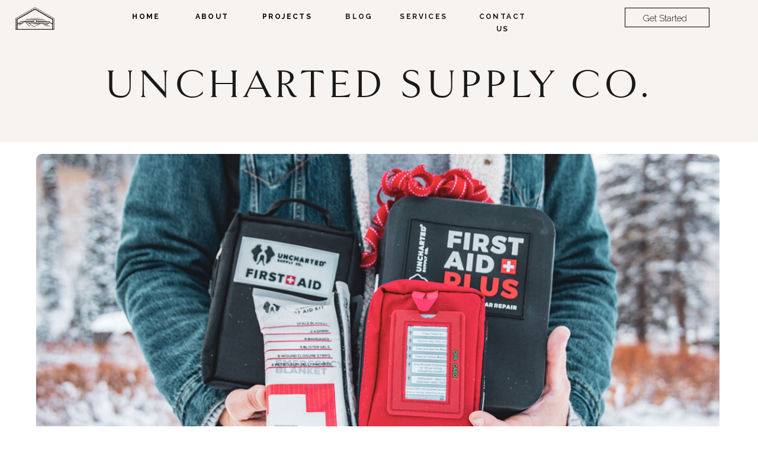

--- FILE ---
content_type: text/html; charset=UTF-8
request_url: https://createyourbasecamp.com/2021/12/06/kickback-session-uncharted-supply-co/
body_size: 30852
content:
<!DOCTYPE html>
<html lang="en-US" class="d">
<head>
<link rel="stylesheet" type="text/css" href="//lib.showit.co/engine/2.6.4/showit.css" />
<meta name='robots' content='index, follow, max-image-preview:large, max-snippet:-1, max-video-preview:-1' />

            <script data-no-defer="1" data-ezscrex="false" data-cfasync="false" data-pagespeed-no-defer data-cookieconsent="ignore">
                var ctPublicFunctions = {"_ajax_nonce":"9fe8afce43","_rest_nonce":"0459f32238","_ajax_url":"\/wp-admin\/admin-ajax.php","_rest_url":"https:\/\/createyourbasecamp.com\/wp-json\/","data__cookies_type":"native","data__ajax_type":false,"data__bot_detector_enabled":1,"data__frontend_data_log_enabled":1,"cookiePrefix":"","wprocket_detected":false,"host_url":"createyourbasecamp.com","text__ee_click_to_select":"Click to select the whole data","text__ee_original_email":"The complete one is","text__ee_got_it":"Got it","text__ee_blocked":"Blocked","text__ee_cannot_connect":"Cannot connect","text__ee_cannot_decode":"Can not decode email. Unknown reason","text__ee_email_decoder":"CleanTalk email decoder","text__ee_wait_for_decoding":"The magic is on the way!","text__ee_decoding_process":"Please wait a few seconds while we decode the contact data."}
            </script>
        
            <script data-no-defer="1" data-ezscrex="false" data-cfasync="false" data-pagespeed-no-defer data-cookieconsent="ignore">
                var ctPublic = {"_ajax_nonce":"9fe8afce43","settings__forms__check_internal":"0","settings__forms__check_external":"0","settings__forms__force_protection":0,"settings__forms__search_test":"0","settings__data__bot_detector_enabled":1,"settings__sfw__anti_crawler":0,"blog_home":"https:\/\/createyourbasecamp.com\/","pixel__setting":"3","pixel__enabled":false,"pixel__url":"https:\/\/moderate11-v4.cleantalk.org\/pixel\/16222f0f6d2fef9ad73e6426567f42b4.gif","data__email_check_before_post":"1","data__email_check_exist_post":1,"data__cookies_type":"native","data__key_is_ok":true,"data__visible_fields_required":true,"wl_brandname":"Anti-Spam by CleanTalk","wl_brandname_short":"CleanTalk","ct_checkjs_key":1933337882,"emailEncoderPassKey":"322c6972388c5051741552a8302b919d","bot_detector_forms_excluded":"W10=","advancedCacheExists":false,"varnishCacheExists":false,"wc_ajax_add_to_cart":false}
            </script>
        
	<!-- This site is optimized with the Yoast SEO plugin v26.3 - https://yoast.com/wordpress/plugins/seo/ -->
	<title>Uncharted Supply Co. - createyourbasecamp.com</title>
	<meta name="description" content="createyourbasecamp.com the best gift idea for every family member or friend who is always outdoors! Uncharted Supply Co. can save you!" />
	<link rel="canonical" href="https://createyourbasecamp.com/2021/12/06/kickback-session-uncharted-supply-co/" />
	<meta property="og:locale" content="en_US" />
	<meta property="og:type" content="article" />
	<meta property="og:title" content="Uncharted Supply Co. - createyourbasecamp.com" />
	<meta property="og:description" content="createyourbasecamp.com the best gift idea for every family member or friend who is always outdoors! Uncharted Supply Co. can save you!" />
	<meta property="og:url" content="https://createyourbasecamp.com/2021/12/06/kickback-session-uncharted-supply-co/" />
	<meta property="og:site_name" content="createyourbasecamp.com" />
	<meta property="article:published_time" content="2021-12-06T20:04:39+00:00" />
	<meta property="article:modified_time" content="2022-11-15T01:13:17+00:00" />
	<meta property="og:image" content="https://createyourbasecamp.com/wp-content/uploads/sites/22227/2021/12/Holiday-Lifestyle-66.jpg" />
	<meta property="og:image:width" content="1200" />
	<meta property="og:image:height" content="800" />
	<meta property="og:image:type" content="image/jpeg" />
	<meta name="author" content="Kate Lyster" />
	<meta name="twitter:card" content="summary_large_image" />
	<meta name="twitter:label1" content="Written by" />
	<meta name="twitter:data1" content="Kate Lyster" />
	<meta name="twitter:label2" content="Est. reading time" />
	<meta name="twitter:data2" content="13 minutes" />
	<script type="application/ld+json" class="yoast-schema-graph">{"@context":"https://schema.org","@graph":[{"@type":"WebPage","@id":"https://createyourbasecamp.com/2021/12/06/kickback-session-uncharted-supply-co/","url":"https://createyourbasecamp.com/2021/12/06/kickback-session-uncharted-supply-co/","name":"Uncharted Supply Co. - createyourbasecamp.com","isPartOf":{"@id":"https://createyourbasecamp.com/#website"},"primaryImageOfPage":{"@id":"https://createyourbasecamp.com/2021/12/06/kickback-session-uncharted-supply-co/#primaryimage"},"image":{"@id":"https://createyourbasecamp.com/2021/12/06/kickback-session-uncharted-supply-co/#primaryimage"},"thumbnailUrl":"https://createyourbasecamp.com/wp-content/uploads/sites/22227/2021/12/Holiday-Lifestyle-66.jpg","datePublished":"2021-12-06T20:04:39+00:00","dateModified":"2022-11-15T01:13:17+00:00","author":{"@id":"https://createyourbasecamp.com/#/schema/person/492a1bc6375eff059fff633921c716b7"},"description":"createyourbasecamp.com the best gift idea for every family member or friend who is always outdoors! Uncharted Supply Co. can save you!","breadcrumb":{"@id":"https://createyourbasecamp.com/2021/12/06/kickback-session-uncharted-supply-co/#breadcrumb"},"inLanguage":"en-US","potentialAction":[{"@type":"ReadAction","target":["https://createyourbasecamp.com/2021/12/06/kickback-session-uncharted-supply-co/"]}]},{"@type":"ImageObject","inLanguage":"en-US","@id":"https://createyourbasecamp.com/2021/12/06/kickback-session-uncharted-supply-co/#primaryimage","url":"https://createyourbasecamp.com/wp-content/uploads/sites/22227/2021/12/Holiday-Lifestyle-66.jpg","contentUrl":"https://createyourbasecamp.com/wp-content/uploads/sites/22227/2021/12/Holiday-Lifestyle-66.jpg","width":1200,"height":800},{"@type":"BreadcrumbList","@id":"https://createyourbasecamp.com/2021/12/06/kickback-session-uncharted-supply-co/#breadcrumb","itemListElement":[{"@type":"ListItem","position":1,"name":"Home","item":"https://createyourbasecamp.com/"},{"@type":"ListItem","position":2,"name":"Blog","item":"https://createyourbasecamp.com/blog/"},{"@type":"ListItem","position":3,"name":"Uncharted Supply Co."}]},{"@type":"WebSite","@id":"https://createyourbasecamp.com/#website","url":"https://createyourbasecamp.com/","name":"createyourbasecamp.com","description":"interior and exterior home design","potentialAction":[{"@type":"SearchAction","target":{"@type":"EntryPoint","urlTemplate":"https://createyourbasecamp.com/?s={search_term_string}"},"query-input":{"@type":"PropertyValueSpecification","valueRequired":true,"valueName":"search_term_string"}}],"inLanguage":"en-US"},{"@type":"Person","@id":"https://createyourbasecamp.com/#/schema/person/492a1bc6375eff059fff633921c716b7","name":"Kate Lyster","image":{"@type":"ImageObject","inLanguage":"en-US","@id":"https://createyourbasecamp.com/#/schema/person/image/","url":"https://secure.gravatar.com/avatar/d49840cef752190a108cb1798569948d956af577316d885baf6ea05c625903bb?s=96&d=mm&r=g","contentUrl":"https://secure.gravatar.com/avatar/d49840cef752190a108cb1798569948d956af577316d885baf6ea05c625903bb?s=96&d=mm&r=g","caption":"Kate Lyster"},"url":"https://createyourbasecamp.com/author/katecreateyourbasecamp-com-2/"}]}</script>
	<!-- / Yoast SEO plugin. -->


<link rel='dns-prefetch' href='//fd.cleantalk.org' />
<link rel="alternate" type="application/rss+xml" title="createyourbasecamp.com &raquo; Feed" href="https://createyourbasecamp.com/feed/" />
<link rel="alternate" type="application/rss+xml" title="createyourbasecamp.com &raquo; Comments Feed" href="https://createyourbasecamp.com/comments/feed/" />
<link rel="alternate" type="application/rss+xml" title="createyourbasecamp.com &raquo; Uncharted Supply Co. Comments Feed" href="https://createyourbasecamp.com/2021/12/06/kickback-session-uncharted-supply-co/feed/" />
<script type="text/javascript">
/* <![CDATA[ */
window._wpemojiSettings = {"baseUrl":"https:\/\/s.w.org\/images\/core\/emoji\/16.0.1\/72x72\/","ext":".png","svgUrl":"https:\/\/s.w.org\/images\/core\/emoji\/16.0.1\/svg\/","svgExt":".svg","source":{"concatemoji":"https:\/\/createyourbasecamp.com\/wp-includes\/js\/wp-emoji-release.min.js?ver=6.8.3"}};
/*! This file is auto-generated */
!function(s,n){var o,i,e;function c(e){try{var t={supportTests:e,timestamp:(new Date).valueOf()};sessionStorage.setItem(o,JSON.stringify(t))}catch(e){}}function p(e,t,n){e.clearRect(0,0,e.canvas.width,e.canvas.height),e.fillText(t,0,0);var t=new Uint32Array(e.getImageData(0,0,e.canvas.width,e.canvas.height).data),a=(e.clearRect(0,0,e.canvas.width,e.canvas.height),e.fillText(n,0,0),new Uint32Array(e.getImageData(0,0,e.canvas.width,e.canvas.height).data));return t.every(function(e,t){return e===a[t]})}function u(e,t){e.clearRect(0,0,e.canvas.width,e.canvas.height),e.fillText(t,0,0);for(var n=e.getImageData(16,16,1,1),a=0;a<n.data.length;a++)if(0!==n.data[a])return!1;return!0}function f(e,t,n,a){switch(t){case"flag":return n(e,"\ud83c\udff3\ufe0f\u200d\u26a7\ufe0f","\ud83c\udff3\ufe0f\u200b\u26a7\ufe0f")?!1:!n(e,"\ud83c\udde8\ud83c\uddf6","\ud83c\udde8\u200b\ud83c\uddf6")&&!n(e,"\ud83c\udff4\udb40\udc67\udb40\udc62\udb40\udc65\udb40\udc6e\udb40\udc67\udb40\udc7f","\ud83c\udff4\u200b\udb40\udc67\u200b\udb40\udc62\u200b\udb40\udc65\u200b\udb40\udc6e\u200b\udb40\udc67\u200b\udb40\udc7f");case"emoji":return!a(e,"\ud83e\udedf")}return!1}function g(e,t,n,a){var r="undefined"!=typeof WorkerGlobalScope&&self instanceof WorkerGlobalScope?new OffscreenCanvas(300,150):s.createElement("canvas"),o=r.getContext("2d",{willReadFrequently:!0}),i=(o.textBaseline="top",o.font="600 32px Arial",{});return e.forEach(function(e){i[e]=t(o,e,n,a)}),i}function t(e){var t=s.createElement("script");t.src=e,t.defer=!0,s.head.appendChild(t)}"undefined"!=typeof Promise&&(o="wpEmojiSettingsSupports",i=["flag","emoji"],n.supports={everything:!0,everythingExceptFlag:!0},e=new Promise(function(e){s.addEventListener("DOMContentLoaded",e,{once:!0})}),new Promise(function(t){var n=function(){try{var e=JSON.parse(sessionStorage.getItem(o));if("object"==typeof e&&"number"==typeof e.timestamp&&(new Date).valueOf()<e.timestamp+604800&&"object"==typeof e.supportTests)return e.supportTests}catch(e){}return null}();if(!n){if("undefined"!=typeof Worker&&"undefined"!=typeof OffscreenCanvas&&"undefined"!=typeof URL&&URL.createObjectURL&&"undefined"!=typeof Blob)try{var e="postMessage("+g.toString()+"("+[JSON.stringify(i),f.toString(),p.toString(),u.toString()].join(",")+"));",a=new Blob([e],{type:"text/javascript"}),r=new Worker(URL.createObjectURL(a),{name:"wpTestEmojiSupports"});return void(r.onmessage=function(e){c(n=e.data),r.terminate(),t(n)})}catch(e){}c(n=g(i,f,p,u))}t(n)}).then(function(e){for(var t in e)n.supports[t]=e[t],n.supports.everything=n.supports.everything&&n.supports[t],"flag"!==t&&(n.supports.everythingExceptFlag=n.supports.everythingExceptFlag&&n.supports[t]);n.supports.everythingExceptFlag=n.supports.everythingExceptFlag&&!n.supports.flag,n.DOMReady=!1,n.readyCallback=function(){n.DOMReady=!0}}).then(function(){return e}).then(function(){var e;n.supports.everything||(n.readyCallback(),(e=n.source||{}).concatemoji?t(e.concatemoji):e.wpemoji&&e.twemoji&&(t(e.twemoji),t(e.wpemoji)))}))}((window,document),window._wpemojiSettings);
/* ]]> */
</script>
<style id='wp-emoji-styles-inline-css' type='text/css'>

	img.wp-smiley, img.emoji {
		display: inline !important;
		border: none !important;
		box-shadow: none !important;
		height: 1em !important;
		width: 1em !important;
		margin: 0 0.07em !important;
		vertical-align: -0.1em !important;
		background: none !important;
		padding: 0 !important;
	}
</style>
<link rel='stylesheet' id='wp-block-library-css' href='https://createyourbasecamp.com/wp-includes/css/dist/block-library/style.min.css?ver=6.8.3' type='text/css' media='all' />
<style id='classic-theme-styles-inline-css' type='text/css'>
/*! This file is auto-generated */
.wp-block-button__link{color:#fff;background-color:#32373c;border-radius:9999px;box-shadow:none;text-decoration:none;padding:calc(.667em + 2px) calc(1.333em + 2px);font-size:1.125em}.wp-block-file__button{background:#32373c;color:#fff;text-decoration:none}
</style>
<style id='global-styles-inline-css' type='text/css'>
:root{--wp--preset--aspect-ratio--square: 1;--wp--preset--aspect-ratio--4-3: 4/3;--wp--preset--aspect-ratio--3-4: 3/4;--wp--preset--aspect-ratio--3-2: 3/2;--wp--preset--aspect-ratio--2-3: 2/3;--wp--preset--aspect-ratio--16-9: 16/9;--wp--preset--aspect-ratio--9-16: 9/16;--wp--preset--color--black: #000000;--wp--preset--color--cyan-bluish-gray: #abb8c3;--wp--preset--color--white: #ffffff;--wp--preset--color--pale-pink: #f78da7;--wp--preset--color--vivid-red: #cf2e2e;--wp--preset--color--luminous-vivid-orange: #ff6900;--wp--preset--color--luminous-vivid-amber: #fcb900;--wp--preset--color--light-green-cyan: #7bdcb5;--wp--preset--color--vivid-green-cyan: #00d084;--wp--preset--color--pale-cyan-blue: #8ed1fc;--wp--preset--color--vivid-cyan-blue: #0693e3;--wp--preset--color--vivid-purple: #9b51e0;--wp--preset--gradient--vivid-cyan-blue-to-vivid-purple: linear-gradient(135deg,rgba(6,147,227,1) 0%,rgb(155,81,224) 100%);--wp--preset--gradient--light-green-cyan-to-vivid-green-cyan: linear-gradient(135deg,rgb(122,220,180) 0%,rgb(0,208,130) 100%);--wp--preset--gradient--luminous-vivid-amber-to-luminous-vivid-orange: linear-gradient(135deg,rgba(252,185,0,1) 0%,rgba(255,105,0,1) 100%);--wp--preset--gradient--luminous-vivid-orange-to-vivid-red: linear-gradient(135deg,rgba(255,105,0,1) 0%,rgb(207,46,46) 100%);--wp--preset--gradient--very-light-gray-to-cyan-bluish-gray: linear-gradient(135deg,rgb(238,238,238) 0%,rgb(169,184,195) 100%);--wp--preset--gradient--cool-to-warm-spectrum: linear-gradient(135deg,rgb(74,234,220) 0%,rgb(151,120,209) 20%,rgb(207,42,186) 40%,rgb(238,44,130) 60%,rgb(251,105,98) 80%,rgb(254,248,76) 100%);--wp--preset--gradient--blush-light-purple: linear-gradient(135deg,rgb(255,206,236) 0%,rgb(152,150,240) 100%);--wp--preset--gradient--blush-bordeaux: linear-gradient(135deg,rgb(254,205,165) 0%,rgb(254,45,45) 50%,rgb(107,0,62) 100%);--wp--preset--gradient--luminous-dusk: linear-gradient(135deg,rgb(255,203,112) 0%,rgb(199,81,192) 50%,rgb(65,88,208) 100%);--wp--preset--gradient--pale-ocean: linear-gradient(135deg,rgb(255,245,203) 0%,rgb(182,227,212) 50%,rgb(51,167,181) 100%);--wp--preset--gradient--electric-grass: linear-gradient(135deg,rgb(202,248,128) 0%,rgb(113,206,126) 100%);--wp--preset--gradient--midnight: linear-gradient(135deg,rgb(2,3,129) 0%,rgb(40,116,252) 100%);--wp--preset--font-size--small: 13px;--wp--preset--font-size--medium: 20px;--wp--preset--font-size--large: 36px;--wp--preset--font-size--x-large: 42px;--wp--preset--spacing--20: 0.44rem;--wp--preset--spacing--30: 0.67rem;--wp--preset--spacing--40: 1rem;--wp--preset--spacing--50: 1.5rem;--wp--preset--spacing--60: 2.25rem;--wp--preset--spacing--70: 3.38rem;--wp--preset--spacing--80: 5.06rem;--wp--preset--shadow--natural: 6px 6px 9px rgba(0, 0, 0, 0.2);--wp--preset--shadow--deep: 12px 12px 50px rgba(0, 0, 0, 0.4);--wp--preset--shadow--sharp: 6px 6px 0px rgba(0, 0, 0, 0.2);--wp--preset--shadow--outlined: 6px 6px 0px -3px rgba(255, 255, 255, 1), 6px 6px rgba(0, 0, 0, 1);--wp--preset--shadow--crisp: 6px 6px 0px rgba(0, 0, 0, 1);}:where(.is-layout-flex){gap: 0.5em;}:where(.is-layout-grid){gap: 0.5em;}body .is-layout-flex{display: flex;}.is-layout-flex{flex-wrap: wrap;align-items: center;}.is-layout-flex > :is(*, div){margin: 0;}body .is-layout-grid{display: grid;}.is-layout-grid > :is(*, div){margin: 0;}:where(.wp-block-columns.is-layout-flex){gap: 2em;}:where(.wp-block-columns.is-layout-grid){gap: 2em;}:where(.wp-block-post-template.is-layout-flex){gap: 1.25em;}:where(.wp-block-post-template.is-layout-grid){gap: 1.25em;}.has-black-color{color: var(--wp--preset--color--black) !important;}.has-cyan-bluish-gray-color{color: var(--wp--preset--color--cyan-bluish-gray) !important;}.has-white-color{color: var(--wp--preset--color--white) !important;}.has-pale-pink-color{color: var(--wp--preset--color--pale-pink) !important;}.has-vivid-red-color{color: var(--wp--preset--color--vivid-red) !important;}.has-luminous-vivid-orange-color{color: var(--wp--preset--color--luminous-vivid-orange) !important;}.has-luminous-vivid-amber-color{color: var(--wp--preset--color--luminous-vivid-amber) !important;}.has-light-green-cyan-color{color: var(--wp--preset--color--light-green-cyan) !important;}.has-vivid-green-cyan-color{color: var(--wp--preset--color--vivid-green-cyan) !important;}.has-pale-cyan-blue-color{color: var(--wp--preset--color--pale-cyan-blue) !important;}.has-vivid-cyan-blue-color{color: var(--wp--preset--color--vivid-cyan-blue) !important;}.has-vivid-purple-color{color: var(--wp--preset--color--vivid-purple) !important;}.has-black-background-color{background-color: var(--wp--preset--color--black) !important;}.has-cyan-bluish-gray-background-color{background-color: var(--wp--preset--color--cyan-bluish-gray) !important;}.has-white-background-color{background-color: var(--wp--preset--color--white) !important;}.has-pale-pink-background-color{background-color: var(--wp--preset--color--pale-pink) !important;}.has-vivid-red-background-color{background-color: var(--wp--preset--color--vivid-red) !important;}.has-luminous-vivid-orange-background-color{background-color: var(--wp--preset--color--luminous-vivid-orange) !important;}.has-luminous-vivid-amber-background-color{background-color: var(--wp--preset--color--luminous-vivid-amber) !important;}.has-light-green-cyan-background-color{background-color: var(--wp--preset--color--light-green-cyan) !important;}.has-vivid-green-cyan-background-color{background-color: var(--wp--preset--color--vivid-green-cyan) !important;}.has-pale-cyan-blue-background-color{background-color: var(--wp--preset--color--pale-cyan-blue) !important;}.has-vivid-cyan-blue-background-color{background-color: var(--wp--preset--color--vivid-cyan-blue) !important;}.has-vivid-purple-background-color{background-color: var(--wp--preset--color--vivid-purple) !important;}.has-black-border-color{border-color: var(--wp--preset--color--black) !important;}.has-cyan-bluish-gray-border-color{border-color: var(--wp--preset--color--cyan-bluish-gray) !important;}.has-white-border-color{border-color: var(--wp--preset--color--white) !important;}.has-pale-pink-border-color{border-color: var(--wp--preset--color--pale-pink) !important;}.has-vivid-red-border-color{border-color: var(--wp--preset--color--vivid-red) !important;}.has-luminous-vivid-orange-border-color{border-color: var(--wp--preset--color--luminous-vivid-orange) !important;}.has-luminous-vivid-amber-border-color{border-color: var(--wp--preset--color--luminous-vivid-amber) !important;}.has-light-green-cyan-border-color{border-color: var(--wp--preset--color--light-green-cyan) !important;}.has-vivid-green-cyan-border-color{border-color: var(--wp--preset--color--vivid-green-cyan) !important;}.has-pale-cyan-blue-border-color{border-color: var(--wp--preset--color--pale-cyan-blue) !important;}.has-vivid-cyan-blue-border-color{border-color: var(--wp--preset--color--vivid-cyan-blue) !important;}.has-vivid-purple-border-color{border-color: var(--wp--preset--color--vivid-purple) !important;}.has-vivid-cyan-blue-to-vivid-purple-gradient-background{background: var(--wp--preset--gradient--vivid-cyan-blue-to-vivid-purple) !important;}.has-light-green-cyan-to-vivid-green-cyan-gradient-background{background: var(--wp--preset--gradient--light-green-cyan-to-vivid-green-cyan) !important;}.has-luminous-vivid-amber-to-luminous-vivid-orange-gradient-background{background: var(--wp--preset--gradient--luminous-vivid-amber-to-luminous-vivid-orange) !important;}.has-luminous-vivid-orange-to-vivid-red-gradient-background{background: var(--wp--preset--gradient--luminous-vivid-orange-to-vivid-red) !important;}.has-very-light-gray-to-cyan-bluish-gray-gradient-background{background: var(--wp--preset--gradient--very-light-gray-to-cyan-bluish-gray) !important;}.has-cool-to-warm-spectrum-gradient-background{background: var(--wp--preset--gradient--cool-to-warm-spectrum) !important;}.has-blush-light-purple-gradient-background{background: var(--wp--preset--gradient--blush-light-purple) !important;}.has-blush-bordeaux-gradient-background{background: var(--wp--preset--gradient--blush-bordeaux) !important;}.has-luminous-dusk-gradient-background{background: var(--wp--preset--gradient--luminous-dusk) !important;}.has-pale-ocean-gradient-background{background: var(--wp--preset--gradient--pale-ocean) !important;}.has-electric-grass-gradient-background{background: var(--wp--preset--gradient--electric-grass) !important;}.has-midnight-gradient-background{background: var(--wp--preset--gradient--midnight) !important;}.has-small-font-size{font-size: var(--wp--preset--font-size--small) !important;}.has-medium-font-size{font-size: var(--wp--preset--font-size--medium) !important;}.has-large-font-size{font-size: var(--wp--preset--font-size--large) !important;}.has-x-large-font-size{font-size: var(--wp--preset--font-size--x-large) !important;}
:where(.wp-block-post-template.is-layout-flex){gap: 1.25em;}:where(.wp-block-post-template.is-layout-grid){gap: 1.25em;}
:where(.wp-block-columns.is-layout-flex){gap: 2em;}:where(.wp-block-columns.is-layout-grid){gap: 2em;}
:root :where(.wp-block-pullquote){font-size: 1.5em;line-height: 1.6;}
</style>
<link rel='stylesheet' id='cleantalk-public-css-css' href='https://createyourbasecamp.com/wp-content/plugins/cleantalk-spam-protect/css/cleantalk-public.min.css?ver=6.67_1762377987' type='text/css' media='all' />
<link rel='stylesheet' id='cleantalk-email-decoder-css-css' href='https://createyourbasecamp.com/wp-content/plugins/cleantalk-spam-protect/css/cleantalk-email-decoder.min.css?ver=6.67_1762377987' type='text/css' media='all' />
<link rel='stylesheet' id='contact-form-7-css' href='https://createyourbasecamp.com/wp-content/plugins/contact-form-7/includes/css/styles.css?ver=6.1.3' type='text/css' media='all' />
<script type="text/javascript" src="https://createyourbasecamp.com/wp-content/plugins/cleantalk-spam-protect/js/apbct-public-bundle.min.js?ver=6.67_1762377987" id="apbct-public-bundle.min-js-js"></script>
<script type="text/javascript" src="https://fd.cleantalk.org/ct-bot-detector-wrapper.js?ver=6.67" id="ct_bot_detector-js" defer="defer" data-wp-strategy="defer"></script>
<script type="text/javascript" src="https://createyourbasecamp.com/wp-includes/js/jquery/jquery.min.js?ver=3.7.1" id="jquery-core-js"></script>
<script type="text/javascript" src="https://createyourbasecamp.com/wp-includes/js/jquery/jquery-migrate.min.js?ver=3.4.1" id="jquery-migrate-js"></script>
<script type="text/javascript" src="https://createyourbasecamp.com/wp-content/plugins/showit/public/js/showit.js?ver=1765944884" id="si-script-js"></script>
<link rel="https://api.w.org/" href="https://createyourbasecamp.com/wp-json/" /><link rel="alternate" title="JSON" type="application/json" href="https://createyourbasecamp.com/wp-json/wp/v2/posts/471" /><link rel="EditURI" type="application/rsd+xml" title="RSD" href="https://createyourbasecamp.com/xmlrpc.php?rsd" />
<link rel='shortlink' href='https://createyourbasecamp.com/?p=471' />
<link rel="alternate" title="oEmbed (JSON)" type="application/json+oembed" href="https://createyourbasecamp.com/wp-json/oembed/1.0/embed?url=https%3A%2F%2Fcreateyourbasecamp.com%2F2021%2F12%2F06%2Fkickback-session-uncharted-supply-co%2F" />
<link rel="alternate" title="oEmbed (XML)" type="text/xml+oembed" href="https://createyourbasecamp.com/wp-json/oembed/1.0/embed?url=https%3A%2F%2Fcreateyourbasecamp.com%2F2021%2F12%2F06%2Fkickback-session-uncharted-supply-co%2F&#038;format=xml" />
		<script type="text/javascript" async defer data-pin-color=""  data-pin-hover="true"
			src="https://createyourbasecamp.com/wp-content/plugins/pinterest-pin-it-button-on-image-hover-and-post/js/pinit.js"></script>
		
<meta charset="UTF-8" />
<meta name="viewport" content="width=device-width, initial-scale=1" />
<link rel="icon" type="image/png" href="//static.showit.co/200/C0Ao4QlHSIyV15wIH4nwow/124532/base_camp_design-sandpointid.png" />
<link rel="preconnect" href="https://static.showit.co" />
<meta property="fb:app_id" content="565108191182680" />
<link rel="preconnect" href="https://fonts.googleapis.com">
<link rel="preconnect" href="https://fonts.gstatic.com" crossorigin>
<link href="https://fonts.googleapis.com/css?family=Raleway:300|Raleway:700|Rufina:regular|Rufina:700|Raleway:regular" rel="stylesheet" type="text/css"/>
<style>
@font-face{font-family:Goldenbook Regular;src:url('//static.showit.co/file/7peg4qrxQaaVIgfCTuLWog/124532/fontspring-demo-goldenbook-regular-webfont.woff');}
</style>
<script id="init_data" type="application/json">
{"mobile":{"w":320},"desktop":{"w":1200,"defaultTrIn":{"type":"fade"},"defaultTrOut":{"type":"fade"},"bgFillType":"color","bgColor":"#000000:0"},"sid":"qa32yq8yrgyyehqqrb79lq","break":768,"assetURL":"//static.showit.co","contactFormId":"124532/247610","cfAction":"aHR0cHM6Ly9jbGllbnRzZXJ2aWNlLnNob3dpdC5jby9jb250YWN0Zm9ybQ==","sgAction":"aHR0cHM6Ly9jbGllbnRzZXJ2aWNlLnNob3dpdC5jby9zb2NpYWxncmlk","blockData":[{"slug":"header-2","visible":"a","states":[{"d":{"bgFillType":"color","bgColor":"#000000:0","bgMediaType":"none"},"m":{"bgFillType":"color","bgColor":"#000000:0","bgMediaType":"none"},"slug":"view-2-1"},{"d":{"bgFillType":"color","bgColor":"#000000:0","bgMediaType":"none"},"m":{"bgFillType":"color","bgColor":"#000000:0","bgMediaType":"none"},"slug":"view-3"}],"d":{"h":1,"w":1200,"locking":{"side":"st","offset":0,"scrollOffset":1},"bgFillType":"color","bgColor":"colors-0","bgMediaType":"none"},"m":{"h":1,"w":320,"locking":{"side":"st","offset":0},"bgFillType":"color","bgColor":"colors-0","bgMediaType":"none"},"stateTrans":[{},{}]},{"slug":"post-title","visible":"a","states":[],"d":{"h":212,"w":1200,"locking":{"offset":100},"nature":"dH","bgFillType":"color","bgColor":"colors-2","bgMediaType":"none"},"m":{"h":88,"w":320,"nature":"dH","bgFillType":"color","bgColor":"colors-2","bgMediaType":"none"}},{"slug":"featured-image","visible":"a","states":[],"d":{"h":724,"w":1200,"bgFillType":"color","bgColor":"colors-2","bgMediaType":"none"},"m":{"h":200,"w":320,"bgFillType":"color","bgColor":"colors-2","bgMediaType":"none"}},{"slug":"post-content","visible":"a","states":[],"d":{"h":531,"w":1200,"nature":"dH","bgFillType":"color","bgColor":"colors-2","bgMediaType":"none"},"m":{"h":546,"w":320,"nature":"dH","bgFillType":"color","bgColor":"colors-2","bgMediaType":"none"}},{"slug":"post-meta","visible":"a","states":[],"d":{"h":88,"w":1200,"nature":"dH","bgFillType":"color","bgColor":"colors-2","bgMediaType":"none"},"m":{"h":178,"w":320,"nature":"dH","bgFillType":"color","bgColor":"colors-2","bgMediaType":"none"}},{"slug":"pagination","visible":"a","states":[],"d":{"h":77,"w":1200,"bgFillType":"color","bgColor":"colors-4","bgMediaType":"none"},"m":{"h":53,"w":320,"bgFillType":"color","bgColor":"colors-4","bgMediaType":"none"}},{"slug":"comments","visible":"a","states":[],"d":{"h":243,"w":1200,"nature":"dH","bgFillType":"color","bgColor":"colors-2","bgMediaType":"none"},"m":{"h":90,"w":320,"nature":"dH","bgFillType":"color","bgColor":"colors-2","bgMediaType":"none"}},{"slug":"comments-form","visible":"a","states":[],"d":{"h":105,"w":1200,"nature":"dH","bgFillType":"color","bgColor":"colors-2","bgMediaType":"none"},"m":{"h":54,"w":320,"nature":"dH","bgFillType":"color","bgColor":"colors-2","bgMediaType":"none"}},{"slug":"social-1","visible":"a","states":[],"d":{"h":201,"w":1200,"bgFillType":"color","bgColor":"colors-0","bgMediaType":"none"},"m":{"h":318,"w":320,"bgFillType":"color","bgColor":"colors-1","bgMediaType":"none"}},{"slug":"social","visible":"a","states":[{"d":{"bgFillType":"color","bgColor":"#000000:0","bgMediaType":"none"},"m":{"bgFillType":"color","bgColor":"#000000:0","bgMediaType":"none"},"slug":"view-1"},{"d":{"bgFillType":"color","bgColor":"#000000:0","bgMediaType":"none"},"m":{"bgFillType":"color","bgColor":"#000000:0","bgMediaType":"none"},"slug":"view-3"}],"d":{"h":332,"w":1200,"bgFillType":"color","bgColor":"colors-0","bgMediaType":"none"},"m":{"h":554,"w":320,"bgFillType":"color","bgColor":"colors-0","bgMediaType":"none"},"stateTrans":[{},{}]},{"slug":"mobile-nav","visible":"m","states":[],"d":{"h":200,"w":1200,"bgFillType":"color","bgColor":"colors-7","bgMediaType":"none"},"m":{"h":652,"w":320,"locking":{"side":"t"},"nature":"wH","bgFillType":"color","bgColor":"colors-7","bgMediaType":"none"}}],"elementData":[{"type":"simple","visible":"a","id":"header-2_view-2-1_0","blockId":"header-2","m":{"x":0,"y":1,"w":320,"h":58,"a":0},"d":{"x":0,"y":0,"w":1200,"h":60,"a":0,"lockH":"s"}},{"type":"text","visible":"d","id":"header-2_view-2-1_1","blockId":"header-2","m":{"x":114,"y":487,"w":91.8,"h":17,"a":0},"d":{"x":1045,"y":16,"w":99,"h":22,"a":0}},{"type":"simple","visible":"d","id":"header-2_view-2-1_2","blockId":"header-2","m":{"x":388,"y":145,"w":224,"h":693,"a":0},"d":{"x":1015,"y":13,"w":143,"h":33,"a":0}},{"type":"text","visible":"d","id":"header-2_view-2-1_3","blockId":"header-2","m":{"x":449,"y":58,"w":102,"h":17,"a":0},"d":{"x":181,"y":18,"w":52,"h":16,"a":0}},{"type":"text","visible":"d","id":"header-2_view-2-1_4","blockId":"header-2","m":{"x":449,"y":58,"w":102,"h":17,"a":0},"d":{"x":289,"y":18,"w":58,"h":16,"a":0}},{"type":"text","visible":"d","id":"header-2_view-2-1_5","blockId":"header-2","m":{"x":449,"y":58,"w":102,"h":17,"a":0},"d":{"x":403,"y":18,"w":83,"h":16,"a":0}},{"type":"graphic","visible":"a","id":"header-2_view-2-1_6","blockId":"header-2","m":{"x":18,"y":11,"w":64,"h":38,"a":0},"d":{"x":24,"y":7,"w":70,"h":46,"a":0,"lockH":"l"},"c":{"key":"d4VTy0J_TFm-HCXL4ITAGg/124532/bcd-logos-blk-01.png","aspect_ratio":1.52574}},{"type":"icon","visible":"m","id":"header-2_view-2-1_7","blockId":"header-2","m":{"x":265,"y":8,"w":39,"h":39,"a":0},"d":{"x":1135,"y":10,"w":50,"h":50,"a":0,"lockH":"r"}},{"type":"text","visible":"m","id":"header-2_view-2-1_8","blockId":"header-2","m":{"x":191,"y":16,"w":74,"h":22,"a":0},"d":{"x":954,"y":27,"w":165,"h":15,"a":0,"lockH":"r"}},{"type":"text","visible":"d","id":"header-2_view-2-1_9","blockId":"header-2","m":{"x":449,"y":58,"w":102,"h":17,"a":0},"d":{"x":533,"y":18,"w":67,"h":16,"a":0}},{"type":"text","visible":"d","id":"header-2_view-2-1_10","blockId":"header-2","m":{"x":449,"y":58,"w":102,"h":17,"a":0},"d":{"x":623,"y":18,"w":105,"h":16,"a":0}},{"type":"text","visible":"d","id":"header-2_view-2-1_11","blockId":"header-2","m":{"x":449,"y":58,"w":102,"h":17,"a":0},"d":{"x":756,"y":18,"w":105,"h":16,"a":0}},{"type":"gallery","visible":"m","id":"header-2_view-3_0","blockId":"header-2","m":{"x":0,"y":0,"w":320,"h":619,"a":0,"g":{"aa":3.25,"dots":true}},"d":{"x":0,"y":0,"w":1200,"h":989,"a":0,"o":100,"lockH":"s","g":{"aa":3,"dots":true}},"imgs":[{"key":"IKXB4CAxQTKwdDLnh6B2kw/124532/carousel-01.jpg","ar":1.50298},{"key":"DxXSfL7URkKtPvcvQvKbvA/124532/carousel-02.jpg","ar":1.50257},{"key":"TrMPPJ5ZRs231dSqkggptw/124532/carousel-03-edit.jpg","ar":1.50257}],"gal":"sliding","g":{"type":"single-fill"},"ch":1},{"type":"simple","visible":"m","id":"header-2_view-3_3","blockId":"header-2","m":{"x":-13,"y":-6,"w":346,"h":625,"a":0},"d":{"x":0,"y":0,"w":1200,"h":988,"a":0,"lockH":"s"}},{"type":"icon","visible":"m","id":"header-2_view-3_4","blockId":"header-2","m":{"x":273,"y":5,"w":39,"h":39,"a":0},"d":{"x":1137,"y":10,"w":50,"h":50,"a":0,"lockH":"r"}},{"type":"graphic","visible":"m","id":"header-2_view-3_5","blockId":"header-2","m":{"x":57,"y":107,"w":200,"h":113,"a":0},"d":{"x":466,"y":71,"w":269,"h":197,"a":0},"c":{"key":"U4uLVGslT_aLaj7xTbOiVA/124532/logo-transparent.png","aspect_ratio":1.7355}},{"type":"text","visible":"m","id":"header-2_view-3_6","blockId":"header-2","m":{"x":102,"y":309,"w":116,"h":30,"a":0},"d":{"x":472,"y":493,"w":255,"h":47,"a":0}},{"type":"text","visible":"m","id":"header-2_view-3_7","blockId":"header-2","m":{"x":102,"y":356,"w":116,"h":29,"a":0},"d":{"x":472,"y":558,"w":255,"h":47,"a":0}},{"type":"text","visible":"m","id":"header-2_view-3_8","blockId":"header-2","m":{"x":63,"y":401,"w":194,"h":30,"a":0},"d":{"x":472,"y":756,"w":255,"h":47,"a":0}},{"type":"text","visible":"m","id":"header-2_view-3_9","blockId":"header-2","m":{"x":106,"y":447,"w":109,"h":30,"a":0},"d":{"x":473,"y":822,"w":255,"h":47,"a":0}},{"type":"text","visible":"m","id":"header-2_view-3_10","blockId":"header-2","m":{"x":103,"y":262,"w":115,"h":31,"a":0},"d":{"x":472,"y":427,"w":255,"h":47,"a":0}},{"type":"text","visible":"a","id":"post-title_0","blockId":"post-title","m":{"x":20,"y":13,"w":280,"h":55,"a":0},"d":{"x":90,"y":95,"w":1021,"h":82,"a":0}},{"type":"simple","visible":"a","id":"featured-image_0","blockId":"featured-image","m":{"x":48,"y":30,"w":224,"h":140,"a":0},"d":{"x":0,"y":1,"w":1200,"h":724,"a":0,"lockH":"s"}},{"type":"graphic","visible":"a","id":"featured-image_1","blockId":"featured-image","m":{"x":0,"y":0,"w":320,"h":200,"a":0,"gs":{"t":"cover","p":105}},"d":{"x":21,"y":21,"w":1154,"h":683,"a":0,"gs":{"t":"cover","p":105,"s":50}},"c":{"key":"Gp00uTEeTlqF9KEw9Z9CNg/124532/project_5_-lores.jpg","aspect_ratio":1.44735}},{"type":"text","visible":"a","id":"post-content_0","blockId":"post-content","m":{"x":20,"y":252,"w":280,"h":247,"a":0},"d":{"x":258,"y":179,"w":685,"h":352,"a":0}},{"type":"text","visible":"a","id":"post-content_1","blockId":"post-content","m":{"x":20,"y":25,"w":280,"h":130,"a":0},"d":{"x":122,"y":23,"w":976,"h":136,"a":0}},{"type":"text","visible":"a","id":"post-meta_0","blockId":"post-meta","m":{"x":20,"y":48,"w":280,"h":26,"a":0},"d":{"x":150,"y":20,"w":900,"h":29,"a":0}},{"type":"simple","visible":"a","id":"post-meta_1","blockId":"post-meta","m":{"x":141.5,"y":29,"w":37,"h":3,"a":0},"d":{"x":563,"y":11,"w":74,"h":3,"a":0}},{"type":"text","visible":"a","id":"post-meta_2","blockId":"post-meta","m":{"x":69,"y":81,"w":73,"h":26,"a":0},"d":{"x":542,"y":51,"w":50,"h":29,"a":0}},{"type":"text","visible":"a","id":"post-meta_3","blockId":"post-meta","m":{"x":118,"y":81,"w":133,"h":26,"a":0},"d":{"x":599,"y":51,"w":315,"h":29,"a":0}},{"type":"text","visible":"a","id":"pagination_0","blockId":"pagination","m":{"x":18,"y":13,"w":158,"h":22,"a":0},"d":{"x":55,"y":32,"w":582,"h":18,"a":0}},{"type":"text","visible":"a","id":"pagination_1","blockId":"pagination","m":{"x":160,"y":13,"w":142,"h":26,"a":0},"d":{"x":649,"y":32,"w":495,"h":17,"a":0}},{"type":"text","visible":"a","id":"comments_0","blockId":"comments","m":{"x":30,"y":53,"w":260,"h":18,"a":0},"d":{"x":149,"y":183,"w":903,"h":27,"a":0}},{"type":"text","visible":"a","id":"comments_1","blockId":"comments","m":{"x":40,"y":18,"w":241,"h":22,"a":0},"d":{"x":425,"y":124,"w":351,"h":25,"a":0}},{"type":"simple","visible":"a","id":"comments_2","blockId":"comments","m":{"x":116,"y":44,"w":88,"h":3,"a":0},"d":{"x":512,"y":154,"w":177,"h":3,"a":0}},{"type":"simple","visible":"d","id":"comments_3","blockId":"comments","m":{"x":48,"y":14,"w":224,"h":63.699999999999996,"a":0},"d":{"x":302,"y":40,"w":132,"h":33,"a":0}},{"type":"icon","visible":"d","id":"comments_4","blockId":"comments","m":{"x":135,"y":21,"w":50,"h":50,"a":0},"d":{"x":319,"y":44,"w":25,"h":25,"a":0}},{"type":"text","visible":"d","id":"comments_5","blockId":"comments","m":{"x":109,"y":37,"w":102,"h":17,"a":0},"d":{"x":351,"y":44,"w":78,"h":19,"a":0}},{"type":"simple","visible":"d","id":"comments_6","blockId":"comments","m":{"x":48,"y":14,"w":224,"h":63.699999999999996,"a":0},"d":{"x":459,"y":40,"w":132,"h":33,"a":0}},{"type":"icon","visible":"d","id":"comments_7","blockId":"comments","m":{"x":135,"y":21,"w":50,"h":50,"a":0},"d":{"x":473,"y":44,"w":25,"h":25,"a":0}},{"type":"text","visible":"d","id":"comments_8","blockId":"comments","m":{"x":109,"y":37,"w":102,"h":17,"a":0},"d":{"x":506,"y":44,"w":78,"h":19,"a":0}},{"type":"simple","visible":"d","id":"comments_9","blockId":"comments","m":{"x":48,"y":14,"w":224,"h":63.699999999999996,"a":0},"d":{"x":609,"y":40,"w":132,"h":33,"a":0}},{"type":"icon","visible":"d","id":"comments_10","blockId":"comments","m":{"x":135,"y":21,"w":50,"h":50,"a":0},"d":{"x":623,"y":44,"w":25,"h":25,"a":0}},{"type":"text","visible":"d","id":"comments_11","blockId":"comments","m":{"x":109,"y":37,"w":102,"h":17,"a":0},"d":{"x":655,"y":44,"w":78,"h":19,"a":0}},{"type":"simple","visible":"d","id":"comments_12","blockId":"comments","m":{"x":48,"y":14,"w":224,"h":63.699999999999996,"a":0},"d":{"x":766,"y":40,"w":132,"h":33,"a":0}},{"type":"icon","visible":"d","id":"comments_13","blockId":"comments","m":{"x":135,"y":21,"w":50,"h":50,"a":0},"d":{"x":783,"y":44,"w":25,"h":25,"a":0}},{"type":"text","visible":"d","id":"comments_14","blockId":"comments","m":{"x":109,"y":6,"w":102,"h":17,"a":0},"d":{"x":815,"y":44,"w":78,"h":19,"a":0}},{"type":"text","visible":"a","id":"comments-form_0","blockId":"comments-form","m":{"x":30,"y":19,"w":260,"h":18,"a":0},"d":{"x":150,"y":40,"w":901,"h":27,"a":0}},{"type":"social","visible":"a","id":"social-1_2","blockId":"social-1","m":{"x":0,"y":0,"w":320,"h":318,"a":0},"d":{"x":0,"y":22,"w":1200,"h":158,"a":0,"o":40,"lockH":"s"}},{"type":"text","visible":"a","id":"social-1_3","blockId":"social-1","m":{"x":-26,"y":153,"w":372,"h":33,"a":0},"d":{"x":318,"y":79,"w":565,"h":35,"a":0}},{"type":"text","visible":"a","id":"social_view-1_0","blockId":"social","m":{"x":22,"y":43,"w":106,"h":68,"a":0},"d":{"x":24,"y":23,"w":98,"h":68,"a":0}},{"type":"text","visible":"d","id":"social_view-1_1","blockId":"social","m":{"x":0,"y":236,"w":309,"h":150,"a":0},"d":{"x":250,"y":19,"w":624,"h":37,"a":0}},{"type":"simple","visible":"m","id":"social_view-1_2","blockId":"social","m":{"x":121,"y":70,"w":41,"h":41,"a":0},"d":{"x":360,"y":35,"w":480,"h":46.400000000000006,"a":0}},{"type":"icon","visible":"a","id":"social_view-1_3","blockId":"social","m":{"x":95,"y":248,"w":24,"h":23,"a":0},"d":{"x":745,"y":66,"w":23,"h":23,"a":0}},{"type":"icon","visible":"a","id":"social_view-1_4","blockId":"social","m":{"x":147,"y":249,"w":21,"h":21,"a":0},"d":{"x":780,"y":67,"w":23,"h":23,"a":0}},{"type":"icon","visible":"m","id":"social_view-1_5","blockId":"social","m":{"x":131,"y":80,"w":21,"h":21,"a":0},"d":{"x":1014,"y":66,"w":23,"h":23,"a":0}},{"type":"icon","visible":"a","id":"social_view-1_6","blockId":"social","m":{"x":203,"y":249,"w":21,"h":21,"a":0},"d":{"x":821,"y":67,"w":23,"h":23,"a":0}},{"type":"text","visible":"a","id":"social_view-1_7","blockId":"social","m":{"x":54,"y":288,"w":212,"h":34,"a":0},"d":{"x":546,"y":65,"w":168,"h":25,"a":0}},{"type":"simple","visible":"m","id":"social_view-1_8","blockId":"social","m":{"x":201,"y":131,"w":106,"h":41,"a":0},"d":{"x":360,"y":35,"w":480,"h":46.400000000000006,"a":0}},{"type":"text","visible":"m","id":"social_view-1_9","blockId":"social","m":{"x":228,"y":139,"w":53,"h":24,"a":0},"d":{"x":1004,"y":28,"w":172,"h":37,"a":0}},{"type":"simple","visible":"m","id":"social_view-1_10","blockId":"social","m":{"x":14,"y":183,"w":293,"h":41,"a":0},"d":{"x":360,"y":35,"w":480,"h":46.400000000000006,"a":0}},{"type":"text","visible":"d","id":"social_view-1_11","blockId":"social","m":{"x":121,"y":32,"w":186,"h":35,"a":0},"d":{"x":917,"y":65,"w":259,"h":26,"a":0}},{"type":"text","visible":"m","id":"social_view-1_12","blockId":"social","m":{"x":39,"y":191,"w":242,"h":24,"a":0},"d":{"x":1004,"y":28,"w":172,"h":37,"a":0}},{"type":"simple","visible":"m","id":"social_view-1_13","blockId":"social","m":{"x":14,"y":131,"w":175,"h":41,"a":0},"d":{"x":360,"y":35,"w":480,"h":46.400000000000006,"a":0}},{"type":"text","visible":"m","id":"social_view-1_14","blockId":"social","m":{"x":39,"y":139,"w":123,"h":24,"a":0},"d":{"x":1004,"y":28,"w":172,"h":37,"a":0}},{"type":"text","visible":"a","id":"social_view-1_15","blockId":"social","m":{"x":171,"y":70,"w":136,"h":34,"a":0},"d":{"x":255,"y":65,"w":263,"h":25,"a":0}},{"type":"text","visible":"a","id":"social_view-1_16","blockId":"social","m":{"x":121,"y":32,"w":186,"h":35,"a":0},"d":{"x":1004,"y":28,"w":172,"h":37,"a":0}},{"type":"graphic","visible":"a","id":"social_view-1_17","blockId":"social","m":{"x":0,"y":342,"w":320,"h":212,"a":0},"d":{"x":0,"y":105,"w":1200,"h":227,"a":0,"o":70,"gs":{"s":57},"lockH":"s"},"c":{"key":"bj2AuqGOfvF2MeC7dmQKgA/124532/julia-verea-wz7z51xjz_e-unsplash_large.png","aspect_ratio":0.66641}},{"type":"graphic","visible":"a","id":"social_view-1_18","blockId":"social","m":{"x":58,"y":386,"w":201,"h":90,"a":0},"d":{"x":443,"y":148,"w":314,"h":142,"a":0},"c":{"key":"SBnc3MxJU8CZgT_O128bKA/124532/ech-logoexport-06.png","aspect_ratio":2.22627}},{"type":"text","visible":"d","id":"social_view-1_19","blockId":"social","m":{"x":-106,"y":322,"w":309,"h":150,"a":0},"d":{"x":904,"y":210,"w":210,"h":37,"a":0,"lockH":"r"}},{"type":"line","visible":"d","id":"social_view-1_20","blockId":"social","m":{"x":48,"y":164,"w":224,"h":2,"a":0},"d":{"x":937,"y":246,"w":143,"h":2,"a":0,"lockH":"r"}},{"type":"text","visible":"d","id":"social_view-1_21","blockId":"social","m":{"x":0,"y":236,"w":309,"h":150,"a":0},"d":{"x":86,"y":210,"w":236,"h":37,"a":0,"lockH":"l"}},{"type":"line","visible":"d","id":"social_view-1_22","blockId":"social","m":{"x":-310,"y":352,"w":224,"h":2,"a":0},"d":{"x":132,"y":246,"w":143,"h":2,"a":0,"lockH":"l"}},{"type":"simple","visible":"m","id":"social_view-1_23","blockId":"social","m":{"x":63,"y":506,"w":190,"h":48,"a":0},"d":{"x":360,"y":35,"w":480,"h":46.400000000000006,"a":0}},{"type":"text","visible":"m","id":"social_view-1_24","blockId":"social","m":{"x":61,"y":515,"w":194,"h":24,"a":0},"d":{"x":1004,"y":28,"w":172,"h":37,"a":0}},{"type":"text","visible":"a","id":"social_view-3_0","blockId":"social","m":{"x":47,"y":238,"w":222,"h":74,"a":0},"d":{"x":882,"y":136,"w":253,"h":59,"a":0,"lockH":"r"}},{"type":"text","visible":"d","id":"social_view-3_1","blockId":"social","m":{"x":201,"y":342,"w":102,"h":17,"a":0},"d":{"x":54,"y":197,"w":243,"h":52,"a":0,"lockH":"l"}},{"type":"text","visible":"d","id":"social_view-3_2","blockId":"social","m":{"x":151,"y":329,"w":102,"h":17,"a":0},"d":{"x":18,"y":138,"w":314,"h":27,"a":0,"lockH":"l"}},{"type":"text","visible":"a","id":"social_view-3_3","blockId":"social","m":{"x":69,"y":565,"w":182,"h":17,"a":0},"d":{"x":475,"y":269,"w":250,"h":23,"a":0}},{"type":"graphic","visible":"a","id":"social_view-3_4","blockId":"social","m":{"x":80,"y":385,"w":161,"h":134,"a":0},"d":{"x":456,"y":33,"w":288,"h":246,"a":0,"gs":{"t":"cover","s":100}},"c":{"key":"ZIyIdFAlReCjyYVOBQ6MbA/124532/base-camp-logo-tagline-white-large.png","aspect_ratio":1}},{"type":"text","visible":"a","id":"social_view-3_5","blockId":"social","m":{"x":89,"y":34,"w":143,"h":26,"a":0},"d":{"x":83,"y":264,"w":184,"h":19,"a":0,"lockH":"l"}},{"type":"icon","visible":"a","id":"social_view-3_6","blockId":"social","m":{"x":93,"y":529,"w":21,"h":21,"a":0},"d":{"x":114,"y":177,"w":18,"h":18,"a":0,"lockH":"l"}},{"type":"icon","visible":"a","id":"social_view-3_7","blockId":"social","m":{"x":150,"y":529,"w":21,"h":21,"a":0},"d":{"x":160,"y":177,"w":18,"h":18,"a":0,"lockH":"l"}},{"type":"icon","visible":"a","id":"social_view-3_8","blockId":"social","m":{"x":207,"y":529,"w":21,"h":21,"a":0},"d":{"x":206,"y":177,"w":18,"h":18,"a":0,"lockH":"l"}},{"type":"text","visible":"a","id":"social_view-3_9","blockId":"social","m":{"x":37,"y":94,"w":248,"h":41,"a":0},"d":{"x":78,"y":51,"w":195,"h":46,"a":0,"lockH":"l"}},{"type":"simple","visible":"a","id":"social_view-3_10","blockId":"social","m":{"x":26,"y":83,"w":269,"h":48,"a":0},"d":{"x":64,"y":45,"w":222,"h":62,"a":0,"lockH":"l"}},{"type":"icon","visible":"m","id":"mobile-nav_0","blockId":"mobile-nav","m":{"x":98,"y":591,"w":19,"h":19,"a":0,"lockV":"b"},"d":{"x":529.287,"y":207.636,"w":24.742,"h":25.006,"a":0}},{"type":"icon","visible":"m","id":"mobile-nav_2","blockId":"mobile-nav","m":{"x":204,"y":591,"w":19,"h":19,"a":0,"lockV":"b"},"d":{"x":649.575,"y":207.637,"w":24.742,"h":25.006,"a":0}},{"type":"icon","visible":"m","id":"mobile-nav_3","blockId":"mobile-nav","m":{"x":151,"y":591,"w":19,"h":19,"a":0,"lockV":"b"},"d":{"x":565.261,"y":207.637,"w":24.742,"h":25.006,"a":0}},{"type":"simple","visible":"m","id":"mobile-nav_5","blockId":"mobile-nav","m":{"x":0,"y":559,"w":320,"h":3,"a":0,"lockH":"s"},"d":{"x":-300,"y":17,"w":1800,"h":1,"a":0,"lockH":"s"}},{"type":"simple","visible":"m","id":"mobile-nav_6","blockId":"mobile-nav","m":{"x":0,"y":130,"w":320,"h":3,"a":0,"lockH":"s"},"d":{"x":-300,"y":17,"w":1800,"h":1,"a":0,"lockH":"s"}},{"type":"text","visible":"m","id":"mobile-nav_7","blockId":"mobile-nav","m":{"x":45,"y":261,"w":116,"h":30,"a":0},"d":{"x":885,"y":84,"w":60,"h":26,"a":0},"pc":[{"type":"hide","block":"mobile-nav"}]},{"type":"text","visible":"m","id":"mobile-nav_8","blockId":"mobile-nav","m":{"x":45,"y":212,"w":115,"h":31,"a":0},"d":{"x":795,"y":84,"w":52,"h":26,"a":0},"pc":[{"type":"hide","block":"mobile-nav"}]},{"type":"text","visible":"m","id":"mobile-nav_9","blockId":"mobile-nav","m":{"x":45,"y":164,"w":125,"h":31,"a":0},"d":{"x":705,"y":84,"w":52,"h":26,"a":0},"pc":[{"type":"hide","block":"mobile-nav"}]},{"type":"text","visible":"m","id":"mobile-nav_10","blockId":"mobile-nav","m":{"x":46,"y":354,"w":203,"h":30,"a":0},"d":{"x":1093,"y":84,"w":38,"h":26,"a":0},"pc":[{"type":"hide","block":"mobile-nav"}]},{"type":"text","visible":"m","id":"mobile-nav_11","blockId":"mobile-nav","m":{"x":46,"y":308,"w":116,"h":29,"a":0},"d":{"x":983,"y":84,"w":65,"h":26,"a":0},"pc":[{"type":"hide","block":"mobile-nav"}]},{"type":"text","visible":"m","id":"mobile-nav_12","blockId":"mobile-nav","m":{"x":46,"y":401,"w":194,"h":30,"a":0},"d":{"x":1093,"y":84,"w":38,"h":26,"a":0},"pc":[{"type":"hide","block":"mobile-nav"}]},{"type":"icon","visible":"m","id":"mobile-nav_13","blockId":"mobile-nav","m":{"x":289,"y":4,"w":28,"h":29,"a":0},"d":{"x":550,"y":50,"w":100,"h":100,"a":0},"pc":[{"type":"hide","block":"mobile-nav"}]},{"type":"graphic","visible":"m","id":"mobile-nav_14","blockId":"mobile-nav","m":{"x":55,"y":-27,"w":210,"h":180,"a":0,"gs":{"t":"fit"}},"d":{"x":530,"y":30,"w":140,"h":140,"a":0},"c":{"key":"6ZNnrjbKSV-NJFD_fFys0A/124532/base_camp_logo_black_tagline.png","aspect_ratio":1}},{"type":"text","visible":"m","id":"mobile-nav_15","blockId":"mobile-nav","m":{"x":46,"y":496,"w":194,"h":30,"a":0},"d":{"x":1093,"y":84,"w":38,"h":26,"a":0},"pc":[{"type":"hide","block":"mobile-nav"}]},{"type":"text","visible":"m","id":"mobile-nav_16","blockId":"mobile-nav","m":{"x":46,"y":449,"w":194,"h":30,"a":0},"d":{"x":1093,"y":84,"w":38,"h":26,"a":0},"pc":[{"type":"hide","block":"mobile-nav"}]}]}
</script>
<link
rel="stylesheet"
type="text/css"
href="https://cdnjs.cloudflare.com/ajax/libs/animate.css/3.4.0/animate.min.css"
/>

<script src="//lib.showit.co/widgets/sliding-gallery/2.0.4/gallery.js"></script>
<script src="//lib.showit.co/engine/2.6.4/showit-lib.min.js"></script>
<script src="//lib.showit.co/engine/2.6.4/showit.min.js"></script>
<script>

function initPage(){

}
</script>

<style id="si-page-css">
html.m {background-color:rgba(0,0,0,0);}
html.d {background-color:rgba(0,0,0,0);}
.d .se:has(.st-primary) {border-radius:10px;box-shadow:none;opacity:1;overflow:hidden;transition-duration:0.5s;}
.d .st-primary {padding:10px 14px 10px 14px;border-width:0px;border-color:rgba(26,25,25,1);background-color:rgba(0,0,0,1);background-image:none;border-radius:inherit;transition-duration:0.5s;}
.d .st-primary span {color:rgba(255,255,255,1);font-family:'Rufina';font-weight:400;font-style:normal;font-size:14px;text-align:center;text-transform:uppercase;letter-spacing:0.2em;line-height:1.8;transition-duration:0.5s;}
.d .se:has(.st-primary:hover), .d .se:has(.trigger-child-hovers:hover .st-primary) {}
.d .st-primary.se-button:hover, .d .trigger-child-hovers:hover .st-primary.se-button {background-color:rgba(0,0,0,1);background-image:none;transition-property:background-color,background-image;}
.d .st-primary.se-button:hover span, .d .trigger-child-hovers:hover .st-primary.se-button span {}
.m .se:has(.st-primary) {border-radius:10px;box-shadow:none;opacity:1;overflow:hidden;}
.m .st-primary {padding:10px 14px 10px 14px;border-width:0px;border-color:rgba(26,25,25,1);background-color:rgba(0,0,0,1);background-image:none;border-radius:inherit;}
.m .st-primary span {color:rgba(255,255,255,1);font-family:'Rufina';font-weight:400;font-style:normal;font-size:12px;text-align:center;text-transform:uppercase;letter-spacing:0.2em;line-height:1.8;}
.d .se:has(.st-secondary) {border-radius:10px;box-shadow:none;opacity:1;overflow:hidden;transition-duration:0.5s;}
.d .st-secondary {padding:10px 14px 10px 14px;border-width:2px;border-color:rgba(0,0,0,1);background-color:rgba(0,0,0,0);background-image:none;border-radius:inherit;transition-duration:0.5s;}
.d .st-secondary span {color:rgba(0,0,0,1);font-family:'Rufina';font-weight:400;font-style:normal;font-size:14px;text-align:center;text-transform:uppercase;letter-spacing:0.2em;line-height:1.8;transition-duration:0.5s;}
.d .se:has(.st-secondary:hover), .d .se:has(.trigger-child-hovers:hover .st-secondary) {}
.d .st-secondary.se-button:hover, .d .trigger-child-hovers:hover .st-secondary.se-button {border-color:rgba(0,0,0,0.7);background-color:rgba(0,0,0,0);background-image:none;transition-property:border-color,background-color,background-image;}
.d .st-secondary.se-button:hover span, .d .trigger-child-hovers:hover .st-secondary.se-button span {color:rgba(0,0,0,0.7);transition-property:color;}
.m .se:has(.st-secondary) {border-radius:10px;box-shadow:none;opacity:1;overflow:hidden;}
.m .st-secondary {padding:10px 14px 10px 14px;border-width:2px;border-color:rgba(0,0,0,1);background-color:rgba(0,0,0,0);background-image:none;border-radius:inherit;}
.m .st-secondary span {color:rgba(0,0,0,1);font-family:'Rufina';font-weight:400;font-style:normal;font-size:12px;text-align:center;text-transform:uppercase;letter-spacing:0.2em;line-height:1.8;}
.d .st-d-title,.d .se-wpt h1 {color:rgba(26,25,25,1);text-transform:uppercase;line-height:1.2;letter-spacing:0.2em;font-size:22px;text-align:center;font-family:'Rufina';font-weight:400;font-style:normal;}
.d .se-wpt h1 {margin-bottom:30px;}
.d .st-d-title.se-rc a {color:rgba(26,25,25,1);}
.d .st-d-title.se-rc a:hover {text-decoration:underline;color:rgba(26,25,25,1);opacity:0.8;}
.m .st-m-title,.m .se-wpt h1 {color:rgba(26,25,25,1);text-transform:uppercase;line-height:1.2;letter-spacing:0.2em;font-size:16px;text-align:center;font-family:'Rufina';font-weight:400;font-style:normal;}
.m .se-wpt h1 {margin-bottom:20px;}
.m .st-m-title.se-rc a {color:rgba(26,25,25,1);}
.m .st-m-title.se-rc a:hover {text-decoration:underline;color:rgba(26,25,25,1);opacity:0.8;}
.d .st-d-heading,.d .se-wpt h2 {color:rgba(26,25,25,1);text-transform:uppercase;line-height:1.6;letter-spacing:0.1em;font-size:25px;text-align:center;font-family:'Raleway';font-weight:300;font-style:normal;}
.d .se-wpt h2 {margin-bottom:24px;}
.d .st-d-heading.se-rc a {color:rgba(26,25,25,1);}
.d .st-d-heading.se-rc a:hover {text-decoration:underline;color:rgba(26,25,25,1);opacity:0.8;}
.m .st-m-heading,.m .se-wpt h2 {color:rgba(26,25,25,1);text-transform:uppercase;line-height:1.4;letter-spacing:0.1em;font-size:18px;text-align:center;font-family:'Raleway';font-weight:300;font-style:normal;}
.m .se-wpt h2 {margin-bottom:20px;}
.m .st-m-heading.se-rc a {color:rgba(26,25,25,1);}
.m .st-m-heading.se-rc a:hover {text-decoration:underline;color:rgba(26,25,25,1);opacity:0.8;}
.d .st-d-subheading,.d .se-wpt h3 {color:rgba(26,25,25,1);text-transform:uppercase;line-height:1.8;letter-spacing:0.2em;font-size:14px;text-align:center;font-family:'Rufina';font-weight:400;font-style:normal;}
.d .se-wpt h3 {margin-bottom:18px;}
.d .st-d-subheading.se-rc a {color:rgba(26,25,25,1);}
.d .st-d-subheading.se-rc a:hover {text-decoration:underline;color:rgba(26,25,25,1);opacity:0.8;}
.m .st-m-subheading,.m .se-wpt h3 {color:rgba(26,25,25,1);text-transform:uppercase;line-height:1.8;letter-spacing:0.2em;font-size:12px;text-align:center;font-family:'Rufina';font-weight:400;font-style:normal;}
.m .se-wpt h3 {margin-bottom:18px;}
.m .st-m-subheading.se-rc a {color:rgba(26,25,25,1);}
.m .st-m-subheading.se-rc a:hover {text-decoration:underline;color:rgba(26,25,25,1);opacity:0.8;}
.d .st-d-paragraph {color:rgba(26,25,25,1);line-height:2;letter-spacing:0em;font-size:16px;text-align:left;font-family:'Raleway';font-weight:300;font-style:normal;}
.d .se-wpt p {margin-bottom:16px;}
.d .st-d-paragraph.se-rc a {color:rgba(26,25,25,1);}
.d .st-d-paragraph.se-rc a:hover {text-decoration:underline;color:rgba(26,25,25,1);opacity:0.8;}
.m .st-m-paragraph {color:rgba(26,25,25,1);line-height:2;letter-spacing:0em;font-size:12px;text-align:left;font-family:'Raleway';font-weight:300;font-style:normal;}
.m .se-wpt p {margin-bottom:16px;}
.m .st-m-paragraph.se-rc a {color:rgba(26,25,25,1);}
.m .st-m-paragraph.se-rc a:hover {text-decoration:underline;color:rgba(26,25,25,1);opacity:0.8;}
.sib-header-2 {z-index:1;}
.m .sib-header-2 {height:1px;}
.d .sib-header-2 {height:1px;}
.m .sib-header-2 .ss-bg {background-color:rgba(26,25,25,1);}
.d .sib-header-2 .ss-bg {background-color:rgba(26,25,25,1);}
.m .sib-header-2 .sis-header-2_view-2-1 {background-color:rgba(0,0,0,0);}
.d .sib-header-2 .sis-header-2_view-2-1 {background-color:rgba(0,0,0,0);}
.d .sie-header-2_view-2-1_0 {left:0px;top:0px;width:1200px;height:60px;}
.m .sie-header-2_view-2-1_0 {left:0px;top:1px;width:320px;height:58px;}
.d .sie-header-2_view-2-1_0 .se-simple:hover {}
.m .sie-header-2_view-2-1_0 .se-simple:hover {}
.d .sie-header-2_view-2-1_0 .se-simple {background-color:rgba(246,243,240,1);}
.m .sie-header-2_view-2-1_0 .se-simple {background-color:rgba(246,243,240,1);}
.d .sie-header-2_view-2-1_1 {left:1045px;top:16px;width:99px;height:22px;}
.m .sie-header-2_view-2-1_1 {left:114px;top:487px;width:91.8px;height:17px;display:none;}
.d .sie-header-2_view-2-1_1-text {color:rgba(26,25,25,1);font-size:15px;}
.d .sie-header-2_view-2-1_2:hover {opacity:1;transition-duration:0.5s;transition-property:opacity;}
.m .sie-header-2_view-2-1_2:hover {opacity:1;transition-duration:0.5s;transition-property:opacity;}
.d .sie-header-2_view-2-1_2 {left:1015px;top:13px;width:143px;height:33px;transition-duration:0.5s;transition-property:opacity;}
.m .sie-header-2_view-2-1_2 {left:388px;top:145px;width:224px;height:693px;display:none;transition-duration:0.5s;transition-property:opacity;}
.d .sie-header-2_view-2-1_2 .se-simple:hover {background-color:rgba(0,0,0,0);border-color:rgba(0,0,0,1);border-width:5px;}
.m .sie-header-2_view-2-1_2 .se-simple:hover {background-color:rgba(0,0,0,0);border-color:rgba(0,0,0,1);border-width:5px;}
.d .sie-header-2_view-2-1_2 .se-simple {border-color:rgba(0,0,0,1);border-width:1px;background-color:rgba(0,0,0,0);transition-duration:0.5s;transition-property:background-color,border-color,border-width;border-style:solid;border-radius:inherit;}
.m .sie-header-2_view-2-1_2 .se-simple {background-color:rgba(26,25,25,1);transition-duration:0.5s;transition-property:background-color,border-color,border-width;}
.d .sie-header-2_view-2-1_3:hover {opacity:0.5;transition-duration:0.25s;transition-property:opacity;}
.m .sie-header-2_view-2-1_3:hover {opacity:0.5;transition-duration:0.25s;transition-property:opacity;}
.d .sie-header-2_view-2-1_3 {left:181px;top:18px;width:52px;height:16px;transition-duration:0.25s;transition-property:opacity;}
.m .sie-header-2_view-2-1_3 {left:449px;top:58px;width:102px;height:17px;display:none;transition-duration:0.25s;transition-property:opacity;}
.d .sie-header-2_view-2-1_3-text:hover {}
.m .sie-header-2_view-2-1_3-text:hover {}
.d .sie-header-2_view-2-1_3-text {color:rgba(0,0,0,1);font-size:12px;font-family:'Raleway';font-weight:300;font-style:normal;}
.d .sie-header-2_view-2-1_4:hover {opacity:0.5;transition-duration:0.25s;transition-property:opacity;}
.m .sie-header-2_view-2-1_4:hover {opacity:0.5;transition-duration:0.25s;transition-property:opacity;}
.d .sie-header-2_view-2-1_4 {left:289px;top:18px;width:58px;height:16px;transition-duration:0.25s;transition-property:opacity;}
.m .sie-header-2_view-2-1_4 {left:449px;top:58px;width:102px;height:17px;display:none;transition-duration:0.25s;transition-property:opacity;}
.d .sie-header-2_view-2-1_4-text:hover {}
.m .sie-header-2_view-2-1_4-text:hover {}
.d .sie-header-2_view-2-1_4-text {color:rgba(0,0,0,1);font-size:12px;font-family:'Raleway';font-weight:300;font-style:normal;}
.d .sie-header-2_view-2-1_5:hover {opacity:0.5;transition-duration:0.25s;transition-property:opacity;}
.m .sie-header-2_view-2-1_5:hover {opacity:0.5;transition-duration:0.25s;transition-property:opacity;}
.d .sie-header-2_view-2-1_5 {left:403px;top:18px;width:83px;height:16px;transition-duration:0.25s;transition-property:opacity;}
.m .sie-header-2_view-2-1_5 {left:449px;top:58px;width:102px;height:17px;display:none;transition-duration:0.25s;transition-property:opacity;}
.d .sie-header-2_view-2-1_5-text:hover {}
.m .sie-header-2_view-2-1_5-text:hover {}
.d .sie-header-2_view-2-1_5-text {color:rgba(0,0,0,1);font-size:12px;font-family:'Raleway';font-weight:300;font-style:normal;}
.d .sie-header-2_view-2-1_6 {left:24px;top:7px;width:70px;height:46px;}
.m .sie-header-2_view-2-1_6 {left:18px;top:11px;width:64px;height:38px;}
.d .sie-header-2_view-2-1_6 .se-img {background-repeat:no-repeat;background-size:cover;background-position:50% 50%;border-radius:inherit;}
.m .sie-header-2_view-2-1_6 .se-img {background-repeat:no-repeat;background-size:cover;background-position:50% 50%;border-radius:inherit;}
.d .sie-header-2_view-2-1_7 {left:1135px;top:10px;width:50px;height:50px;display:none;}
.m .sie-header-2_view-2-1_7 {left:265px;top:8px;width:39px;height:39px;}
.d .sie-header-2_view-2-1_7 svg {fill:rgba(255,255,255,1);}
.m .sie-header-2_view-2-1_7 svg {fill:rgba(0,0,0,1);}
.d .sie-header-2_view-2-1_8 {left:954px;top:27px;width:165px;height:15px;display:none;}
.m .sie-header-2_view-2-1_8 {left:191px;top:16px;width:74px;height:22px;}
.d .sie-header-2_view-2-1_8-text {color:rgba(255,255,255,1);text-transform:uppercase;line-height:1;letter-spacing:0.1em;font-size:18px;text-align:right;font-family:'Raleway';font-weight:400;font-style:normal;}
.m .sie-header-2_view-2-1_8-text {color:rgba(0,0,0,1);font-size:14px;}
.d .sie-header-2_view-2-1_9:hover {opacity:0.5;transition-duration:0.25s;transition-property:opacity;}
.m .sie-header-2_view-2-1_9:hover {opacity:0.5;transition-duration:0.25s;transition-property:opacity;}
.d .sie-header-2_view-2-1_9 {left:533px;top:18px;width:67px;height:16px;transition-duration:0.25s;transition-property:opacity;}
.m .sie-header-2_view-2-1_9 {left:449px;top:58px;width:102px;height:17px;display:none;transition-duration:0.25s;transition-property:opacity;}
.d .sie-header-2_view-2-1_9-text:hover {}
.m .sie-header-2_view-2-1_9-text:hover {}
.d .sie-header-2_view-2-1_9-text {color:rgba(26,25,25,1);font-size:12px;text-align:center;font-family:'Raleway';font-weight:300;font-style:normal;}
.d .sie-header-2_view-2-1_10:hover {opacity:0.5;transition-duration:0.25s;transition-property:opacity;}
.m .sie-header-2_view-2-1_10:hover {opacity:0.5;transition-duration:0.25s;transition-property:opacity;}
.d .sie-header-2_view-2-1_10 {left:623px;top:18px;width:105px;height:16px;transition-duration:0.25s;transition-property:opacity;}
.m .sie-header-2_view-2-1_10 {left:449px;top:58px;width:102px;height:17px;display:none;transition-duration:0.25s;transition-property:opacity;}
.d .sie-header-2_view-2-1_10-text:hover {}
.m .sie-header-2_view-2-1_10-text:hover {}
.d .sie-header-2_view-2-1_10-text {color:rgba(26,25,25,1);font-size:12px;text-align:center;font-family:'Raleway';font-weight:300;font-style:normal;}
.d .sie-header-2_view-2-1_11:hover {opacity:0.5;transition-duration:0.25s;transition-property:opacity;}
.m .sie-header-2_view-2-1_11:hover {opacity:0.5;transition-duration:0.25s;transition-property:opacity;}
.d .sie-header-2_view-2-1_11 {left:756px;top:18px;width:105px;height:16px;transition-duration:0.25s;transition-property:opacity;}
.m .sie-header-2_view-2-1_11 {left:449px;top:58px;width:102px;height:17px;display:none;transition-duration:0.25s;transition-property:opacity;}
.d .sie-header-2_view-2-1_11-text:hover {}
.m .sie-header-2_view-2-1_11-text:hover {}
.d .sie-header-2_view-2-1_11-text {color:rgba(26,25,25,1);font-size:12px;text-align:center;font-family:'Raleway';font-weight:300;font-style:normal;}
.m .sib-header-2 .sis-header-2_view-3 {background-color:rgba(0,0,0,0);}
.d .sib-header-2 .sis-header-2_view-3 {background-color:rgba(0,0,0,0);}
.d .sie-header-2_view-3_0 {left:0px;top:0px;width:1200px;height:989px;opacity:1;display:none;}
.m .sie-header-2_view-3_0 {left:0px;top:0px;width:320px;height:619px;}
.d .sig-header-2_view-3_0 .ssg-slider .flickity-page-dots {display:none;}
.d .sig-header-2_view-3_0 .ssg-slider-cell {margin-right:5px;}
.m .sig-header-2_view-3_0 .ssg-slider .flickity-page-dots {display:none;}
.m .sig-header-2_view-3_0 .ssg-slider-cell {margin-right:0px;}
.d .sie-header-2_view-3_3 {left:0px;top:0px;width:1200px;height:988px;display:none;}
.m .sie-header-2_view-3_3 {left:-13px;top:-6px;width:346px;height:625px;}
.d .sie-header-2_view-3_3 .se-simple:hover {}
.m .sie-header-2_view-3_3 .se-simple:hover {}
.d .sie-header-2_view-3_3 .se-simple {background-color:rgba(26,25,25,0.9);}
.m .sie-header-2_view-3_3 .se-simple {background-color:rgba(26,25,25,0.9);}
.d .sie-header-2_view-3_4 {left:1137px;top:10px;width:50px;height:50px;display:none;}
.m .sie-header-2_view-3_4 {left:273px;top:5px;width:39px;height:39px;}
.d .sie-header-2_view-3_4 svg {fill:rgba(202,197,192,1);}
.m .sie-header-2_view-3_4 svg {fill:rgba(202,197,192,1);}
.d .sie-header-2_view-3_5 {left:466px;top:71px;width:269px;height:197px;display:none;}
.m .sie-header-2_view-3_5 {left:57px;top:107px;width:200px;height:113px;}
.d .sie-header-2_view-3_5 .se-img {background-repeat:no-repeat;background-size:cover;background-position:50% 50%;border-radius:inherit;}
.m .sie-header-2_view-3_5 .se-img {background-repeat:no-repeat;background-size:cover;background-position:50% 50%;border-radius:inherit;}
.d .sie-header-2_view-3_6:hover {opacity:0.5;transition-duration:0.25s;transition-property:opacity;}
.m .sie-header-2_view-3_6:hover {opacity:0.5;transition-duration:0.25s;transition-property:opacity;}
.d .sie-header-2_view-3_6 {left:472px;top:493px;width:255px;height:47px;display:none;transition-duration:0.25s;transition-property:opacity;}
.m .sie-header-2_view-3_6 {left:102px;top:309px;width:116px;height:30px;transition-duration:0.25s;transition-property:opacity;}
.d .sie-header-2_view-3_6-text:hover {}
.m .sie-header-2_view-3_6-text:hover {}
.d .sie-header-2_view-3_6-text {color:rgba(255,255,255,1);}
.m .sie-header-2_view-3_6-text {color:rgba(255,255,255,1);font-size:16px;text-align:center;font-family:'Raleway';font-weight:400;font-style:normal;}
.d .sie-header-2_view-3_7:hover {opacity:0.5;transition-duration:0.25s;transition-property:opacity;}
.m .sie-header-2_view-3_7:hover {opacity:0.5;transition-duration:0.25s;transition-property:opacity;}
.d .sie-header-2_view-3_7 {left:472px;top:558px;width:255px;height:47px;display:none;transition-duration:0.25s;transition-property:opacity;}
.m .sie-header-2_view-3_7 {left:102px;top:356px;width:116px;height:29px;transition-duration:0.25s;transition-property:opacity;}
.d .sie-header-2_view-3_7-text:hover {}
.m .sie-header-2_view-3_7-text:hover {}
.d .sie-header-2_view-3_7-text {color:rgba(255,255,255,1);}
.m .sie-header-2_view-3_7-text {color:rgba(255,255,255,1);font-size:16px;text-align:center;font-family:'Raleway';font-weight:400;font-style:normal;}
.d .sie-header-2_view-3_8:hover {opacity:0.5;transition-duration:0.25s;transition-property:opacity;}
.m .sie-header-2_view-3_8:hover {opacity:0.5;transition-duration:0.25s;transition-property:opacity;}
.d .sie-header-2_view-3_8 {left:472px;top:756px;width:255px;height:47px;display:none;transition-duration:0.25s;transition-property:opacity;}
.m .sie-header-2_view-3_8 {left:63px;top:401px;width:194px;height:30px;transition-duration:0.25s;transition-property:opacity;}
.d .sie-header-2_view-3_8-text:hover {}
.m .sie-header-2_view-3_8-text:hover {}
.d .sie-header-2_view-3_8-text {color:rgba(255,255,255,1);}
.m .sie-header-2_view-3_8-text {color:rgba(255,255,255,1);font-size:16px;text-align:center;font-family:'Raleway';font-weight:400;font-style:normal;}
.d .sie-header-2_view-3_9:hover {opacity:0.5;transition-duration:0.25s;transition-property:opacity;}
.m .sie-header-2_view-3_9:hover {opacity:0.5;transition-duration:0.25s;transition-property:opacity;}
.d .sie-header-2_view-3_9 {left:473px;top:822px;width:255px;height:47px;display:none;transition-duration:0.25s;transition-property:opacity;}
.m .sie-header-2_view-3_9 {left:106px;top:447px;width:109px;height:30px;transition-duration:0.25s;transition-property:opacity;}
.d .sie-header-2_view-3_9-text:hover {}
.m .sie-header-2_view-3_9-text:hover {}
.d .sie-header-2_view-3_9-text {color:rgba(255,255,255,1);}
.m .sie-header-2_view-3_9-text {color:rgba(255,255,255,1);font-size:16px;text-align:center;font-family:'Raleway';font-weight:400;font-style:normal;}
.d .sie-header-2_view-3_10:hover {opacity:0.5;transition-duration:0.25s;transition-property:opacity;}
.m .sie-header-2_view-3_10:hover {opacity:0.5;transition-duration:0.25s;transition-property:opacity;}
.d .sie-header-2_view-3_10 {left:472px;top:427px;width:255px;height:47px;display:none;transition-duration:0.25s;transition-property:opacity;}
.m .sie-header-2_view-3_10 {left:103px;top:262px;width:115px;height:31px;transition-duration:0.25s;transition-property:opacity;}
.d .sie-header-2_view-3_10-text:hover {}
.m .sie-header-2_view-3_10-text:hover {}
.d .sie-header-2_view-3_10-text {color:rgba(255,255,255,1);}
.m .sie-header-2_view-3_10-text {color:rgba(255,255,255,1);font-size:16px;text-align:center;font-family:'Raleway';font-weight:400;font-style:normal;}
.m .sib-post-title {height:88px;}
.d .sib-post-title {height:212px;}
.m .sib-post-title .ss-bg {background-color:rgba(246,243,240,1);}
.d .sib-post-title .ss-bg {background-color:rgba(246,243,240,1);}
.m .sib-post-title.sb-nm-dH .sc {height:88px;}
.d .sib-post-title.sb-nd-dH .sc {height:212px;}
.d .sie-post-title_0 {left:90px;top:95px;width:1021px;height:82px;}
.m .sie-post-title_0 {left:20px;top:13px;width:280px;height:55px;}
.d .sie-post-title_0-text {font-size:68px;text-align:center;font-family:'Goldenbook Regular';font-weight:400;font-style:normal;}
.m .sie-post-title_0-text {font-family:'Rufina';font-weight:400;font-style:normal;overflow:hidden;}
.m .sib-featured-image {height:200px;}
.d .sib-featured-image {height:724px;}
.m .sib-featured-image .ss-bg {background-color:rgba(246,243,240,1);}
.d .sib-featured-image .ss-bg {background-color:rgba(246,243,240,1);}
.d .sie-featured-image_0 {left:0px;top:1px;width:1200px;height:724px;}
.m .sie-featured-image_0 {left:48px;top:30px;width:224px;height:140px;}
.d .sie-featured-image_0 .se-simple:hover {}
.m .sie-featured-image_0 .se-simple:hover {}
.d .sie-featured-image_0 .se-simple {background-color:rgba(255,255,255,1);}
.m .sie-featured-image_0 .se-simple {background-color:rgba(26,25,25,1);}
.d .sie-featured-image_1 {left:21px;top:21px;width:1154px;height:683px;border-radius:10px;}
.m .sie-featured-image_1 {left:0px;top:0px;width:320px;height:200px;}
.d .sie-featured-image_1 .se-img img {object-fit: cover;object-position: 50% 50%;border-radius: inherit;height: 100%;width: 100%;}
.m .sie-featured-image_1 .se-img img {object-fit: cover;object-position: 50% 50%;border-radius: inherit;height: 100%;width: 100%;}
.m .sib-post-content {height:546px;}
.d .sib-post-content {height:531px;}
.m .sib-post-content .ss-bg {background-color:rgba(246,243,240,1);}
.d .sib-post-content .ss-bg {background-color:rgba(246,243,240,1);}
.m .sib-post-content.sb-nm-dH .sc {height:546px;}
.d .sib-post-content.sb-nd-dH .sc {height:531px;}
.d .sie-post-content_0 {left:258px;top:179px;width:685px;height:352px;}
.m .sie-post-content_0 {left:20px;top:252px;width:280px;height:247px;}
.d .sie-post-content_0-text {text-transform:none;line-height:2;letter-spacing:0.14em;font-size:16px;text-align:left;font-family:'Raleway';font-weight:400;font-style:normal;}
.m .sie-post-content_0-text {letter-spacing:0.1em;font-family:'Raleway';font-weight:400;font-style:normal;}
.d .sie-post-content_1 {left:122px;top:23px;width:976px;height:136px;}
.m .sie-post-content_1 {left:20px;top:25px;width:280px;height:130px;}
.d .sie-post-content_1-text {text-transform:none;line-height:1.6;font-family:'Raleway';font-weight:400;font-style:normal;overflow:hidden;}
.m .sie-post-content_1-text {text-transform:uppercase;line-height:1.4;letter-spacing:0.1em;font-size:14px;text-align:center;font-family:'Raleway';font-weight:300;font-style:normal;}
.m .sib-post-meta {height:178px;}
.d .sib-post-meta {height:88px;}
.m .sib-post-meta .ss-bg {background-color:rgba(246,243,240,1);}
.d .sib-post-meta .ss-bg {background-color:rgba(246,243,240,1);}
.m .sib-post-meta.sb-nm-dH .sc {height:178px;}
.d .sib-post-meta.sb-nd-dH .sc {height:88px;}
.d .sie-post-meta_0 {left:150px;top:20px;width:900px;height:29px;}
.m .sie-post-meta_0 {left:20px;top:48px;width:280px;height:26px;}
.d .sie-post-meta_0-text {font-family:'Raleway';font-weight:400;font-style:normal;}
.d .sie-post-meta_1 {left:563px;top:11px;width:74px;height:3px;}
.m .sie-post-meta_1 {left:141.5px;top:29px;width:37px;height:3px;}
.d .sie-post-meta_1 .se-simple:hover {}
.m .sie-post-meta_1 .se-simple:hover {}
.d .sie-post-meta_1 .se-simple {background-color:rgba(246,243,240,1);}
.m .sie-post-meta_1 .se-simple {background-color:rgba(246,243,240,1);}
.d .sie-post-meta_2 {left:542px;top:51px;width:50px;height:29px;}
.m .sie-post-meta_2 {left:69px;top:81px;width:73px;height:26px;}
.d .sie-post-meta_2-text {text-transform:none;font-size:11px;text-align:left;}
.m .sie-post-meta_2-text {text-transform:lowercase;}
.d .sie-post-meta_3 {left:599px;top:51px;width:315px;height:29px;}
.m .sie-post-meta_3 {left:118px;top:81px;width:133px;height:26px;}
.d .sie-post-meta_3-text {color:rgba(202,197,192,1);text-transform:capitalize;font-size:11px;text-align:left;}
.m .sie-post-meta_3-text {color:rgba(202,197,192,1);text-transform:none;}
.m .sib-pagination {height:53px;}
.d .sib-pagination {height:77px;}
.m .sib-pagination .ss-bg {background-color:rgba(227,224,221,1);}
.d .sib-pagination .ss-bg {background-color:rgba(227,224,221,1);}
.d .sie-pagination_0:hover {opacity:0.5;transition-duration:0.25s;transition-property:opacity;}
.m .sie-pagination_0:hover {opacity:0.5;transition-duration:0.25s;transition-property:opacity;}
.d .sie-pagination_0 {left:55px;top:32px;width:582px;height:18px;transition-duration:0.25s;transition-property:opacity;}
.m .sie-pagination_0 {left:18px;top:13px;width:158px;height:22px;transition-duration:0.25s;transition-property:opacity;}
.d .sie-pagination_0-text:hover {}
.m .sie-pagination_0-text:hover {}
.d .sie-pagination_0-text {text-align:left;}
.m .sie-pagination_0-text {font-size:14px;text-align:left;}
.d .sie-pagination_1:hover {opacity:0.5;transition-duration:0.25s;transition-property:opacity;}
.m .sie-pagination_1:hover {opacity:0.5;transition-duration:0.25s;transition-property:opacity;}
.d .sie-pagination_1 {left:649px;top:32px;width:495px;height:17px;transition-duration:0.25s;transition-property:opacity;}
.m .sie-pagination_1 {left:160px;top:13px;width:142px;height:26px;transition-duration:0.25s;transition-property:opacity;}
.d .sie-pagination_1-text:hover {}
.m .sie-pagination_1-text:hover {}
.d .sie-pagination_1-text {text-align:right;}
.m .sie-pagination_1-text {font-size:14px;text-align:right;}
.m .sib-comments {height:90px;}
.d .sib-comments {height:243px;}
.m .sib-comments .ss-bg {background-color:rgba(246,243,240,1);}
.d .sib-comments .ss-bg {background-color:rgba(246,243,240,1);}
.m .sib-comments.sb-nm-dH .sc {height:90px;}
.d .sib-comments.sb-nd-dH .sc {height:243px;}
.d .sie-comments_0 {left:149px;top:183px;width:903px;height:27px;}
.m .sie-comments_0 {left:30px;top:53px;width:260px;height:18px;}
.d .sie-comments_1:hover {opacity:0.5;transition-duration:0.25s;transition-property:opacity;}
.m .sie-comments_1:hover {opacity:0.5;transition-duration:0.25s;transition-property:opacity;}
.d .sie-comments_1 {left:425px;top:124px;width:351px;height:25px;transition-duration:0.25s;transition-property:opacity;}
.m .sie-comments_1 {left:40px;top:18px;width:241px;height:22px;transition-duration:0.25s;transition-property:opacity;}
.d .sie-comments_1-text:hover {}
.m .sie-comments_1-text:hover {}
.d .sie-comments_2 {left:512px;top:154px;width:177px;height:3px;}
.m .sie-comments_2 {left:116px;top:44px;width:88px;height:3px;}
.d .sie-comments_2 .se-simple:hover {}
.m .sie-comments_2 .se-simple:hover {}
.d .sie-comments_2 .se-simple {background-color:rgba(246,243,240,1);}
.m .sie-comments_2 .se-simple {background-color:rgba(246,243,240,1);}
.d .sie-comments_3 {left:302px;top:40px;width:132px;height:33px;}
.m .sie-comments_3 {left:48px;top:14px;width:224px;height:63.699999999999996px;display:none;}
.d .sie-comments_3 .se-simple:hover {}
.m .sie-comments_3 .se-simple:hover {}
.d .sie-comments_3 .se-simple {background-color:rgba(246,243,240,1);}
.m .sie-comments_3 .se-simple {background-color:rgba(26,25,25,1);}
.d .sie-comments_4 {left:319px;top:44px;width:25px;height:25px;}
.m .sie-comments_4 {left:135px;top:21px;width:50px;height:50px;display:none;}
.d .sie-comments_4 svg {fill:rgba(26,25,25,1);}
.m .sie-comments_4 svg {fill:rgba(255,255,255,1);}
.d .sie-comments_5:hover {opacity:0.5;transition-duration:0.25s;transition-property:opacity;}
.m .sie-comments_5:hover {opacity:0.5;transition-duration:0.25s;transition-property:opacity;}
.d .sie-comments_5 {left:351px;top:44px;width:78px;height:19px;transition-duration:0.25s;transition-property:opacity;}
.m .sie-comments_5 {left:109px;top:37px;width:102px;height:17px;display:none;transition-duration:0.25s;transition-property:opacity;}
.d .sie-comments_5-text:hover {}
.m .sie-comments_5-text:hover {}
.d .sie-comments_6 {left:459px;top:40px;width:132px;height:33px;}
.m .sie-comments_6 {left:48px;top:14px;width:224px;height:63.699999999999996px;display:none;}
.d .sie-comments_6 .se-simple:hover {}
.m .sie-comments_6 .se-simple:hover {}
.d .sie-comments_6 .se-simple {background-color:rgba(246,243,240,1);}
.m .sie-comments_6 .se-simple {background-color:rgba(26,25,25,1);}
.d .sie-comments_7 {left:473px;top:44px;width:25px;height:25px;}
.m .sie-comments_7 {left:135px;top:21px;width:50px;height:50px;display:none;}
.d .sie-comments_7 svg {fill:rgba(26,25,25,1);}
.m .sie-comments_7 svg {fill:rgba(255,255,255,1);}
.d .sie-comments_8:hover {opacity:0.5;transition-duration:0.25s;transition-property:opacity;}
.m .sie-comments_8:hover {opacity:0.5;transition-duration:0.25s;transition-property:opacity;}
.d .sie-comments_8 {left:506px;top:44px;width:78px;height:19px;transition-duration:0.25s;transition-property:opacity;}
.m .sie-comments_8 {left:109px;top:37px;width:102px;height:17px;display:none;transition-duration:0.25s;transition-property:opacity;}
.d .sie-comments_8-text:hover {}
.m .sie-comments_8-text:hover {}
.d .sie-comments_9 {left:609px;top:40px;width:132px;height:33px;}
.m .sie-comments_9 {left:48px;top:14px;width:224px;height:63.699999999999996px;display:none;}
.d .sie-comments_9 .se-simple:hover {}
.m .sie-comments_9 .se-simple:hover {}
.d .sie-comments_9 .se-simple {background-color:rgba(246,243,240,1);}
.m .sie-comments_9 .se-simple {background-color:rgba(26,25,25,1);}
.d .sie-comments_10 {left:623px;top:44px;width:25px;height:25px;}
.m .sie-comments_10 {left:135px;top:21px;width:50px;height:50px;display:none;}
.d .sie-comments_10 svg {fill:rgba(26,25,25,1);}
.m .sie-comments_10 svg {fill:rgba(255,255,255,1);}
.d .sie-comments_11:hover {opacity:0.5;transition-duration:0.25s;transition-property:opacity;}
.m .sie-comments_11:hover {opacity:0.5;transition-duration:0.25s;transition-property:opacity;}
.d .sie-comments_11 {left:655px;top:44px;width:78px;height:19px;transition-duration:0.25s;transition-property:opacity;}
.m .sie-comments_11 {left:109px;top:37px;width:102px;height:17px;display:none;transition-duration:0.25s;transition-property:opacity;}
.d .sie-comments_11-text:hover {}
.m .sie-comments_11-text:hover {}
.d .sie-comments_12 {left:766px;top:40px;width:132px;height:33px;}
.m .sie-comments_12 {left:48px;top:14px;width:224px;height:63.699999999999996px;display:none;}
.d .sie-comments_12 .se-simple:hover {}
.m .sie-comments_12 .se-simple:hover {}
.d .sie-comments_12 .se-simple {background-color:rgba(246,243,240,1);}
.m .sie-comments_12 .se-simple {background-color:rgba(26,25,25,1);}
.d .sie-comments_13 {left:783px;top:44px;width:25px;height:25px;}
.m .sie-comments_13 {left:135px;top:21px;width:50px;height:50px;display:none;}
.d .sie-comments_13 svg {fill:rgba(26,25,25,1);}
.m .sie-comments_13 svg {fill:rgba(255,255,255,1);}
.d .sie-comments_14:hover {opacity:0.5;transition-duration:0.25s;transition-property:opacity;}
.m .sie-comments_14:hover {opacity:0.5;transition-duration:0.25s;transition-property:opacity;}
.d .sie-comments_14 {left:815px;top:44px;width:78px;height:19px;transition-duration:0.25s;transition-property:opacity;}
.m .sie-comments_14 {left:109px;top:6px;width:102px;height:17px;display:none;transition-duration:0.25s;transition-property:opacity;}
.d .sie-comments_14-text:hover {}
.m .sie-comments_14-text:hover {}
.m .sib-comments-form {height:54px;}
.d .sib-comments-form {height:105px;}
.m .sib-comments-form .ss-bg {background-color:rgba(246,243,240,1);}
.d .sib-comments-form .ss-bg {background-color:rgba(246,243,240,1);}
.m .sib-comments-form.sb-nm-dH .sc {height:54px;}
.d .sib-comments-form.sb-nd-dH .sc {height:105px;}
.d .sie-comments-form_0 {left:150px;top:40px;width:901px;height:27px;}
.m .sie-comments-form_0 {left:30px;top:19px;width:260px;height:18px;}
.m .sib-social-1 {height:318px;}
.d .sib-social-1 {height:201px;}
.m .sib-social-1 .ss-bg {background-color:rgba(0,0,0,1);}
.d .sib-social-1 .ss-bg {background-color:rgba(26,25,25,1);}
.d .sie-social-1_2 {left:0px;top:22px;width:1200px;height:158px;opacity:0.4;}
.m .sie-social-1_2 {left:0px;top:0px;width:320px;height:318px;opacity:0.4;}
.d .sie-social-1_2 .sg-img-container {display:inline-flex;justify-content:center;grid-template-columns:repeat(auto-fit, 158px);gap:0px;}
.d .sie-social-1_2 .si-social-image {height:158px;width:158px;}
.m .sie-social-1_2 .sg-img-container {display:grid;justify-content:center;grid-template-columns:repeat(auto-fit, 106px);gap:0px;}
.m .sie-social-1_2 .si-social-image {height:106px;width:106px;}
.sie-social-1_2 {overflow:hidden;}
.sie-social-1_2 .si-social-grid {overflow:hidden;}
.sie-social-1_2 img {border:none;object-fit:cover;max-height:100%;}
.d .sie-social-1_3 {left:318px;top:79px;width:565px;height:35px;}
.m .sie-social-1_3 {left:-26px;top:153px;width:372px;height:33px;}
.d .sie-social-1_3-text {color:rgba(255,255,255,1);font-size:27px;text-align:center;font-family:'Raleway';font-weight:300;font-style:normal;}
.m .sie-social-1_3-text {color:rgba(255,255,255,1);font-size:17px;text-align:center;font-family:'Raleway';font-weight:700;font-style:normal;}
.m .sib-social {height:554px;}
.d .sib-social {height:332px;}
.m .sib-social .ss-bg {background-color:rgba(26,25,25,1);}
.d .sib-social .ss-bg {background-color:rgba(26,25,25,1);}
.m .sib-social .sis-social_view-1 {background-color:rgba(0,0,0,0);}
.d .sib-social .sis-social_view-1 {background-color:rgba(0,0,0,0);}
.d .sie-social_view-1_0 {left:24px;top:23px;width:98px;height:68px;}
.m .sie-social_view-1_0 {left:22px;top:43px;width:106px;height:68px;}
.d .sie-social_view-1_0-text {color:rgba(246,243,240,1);font-size:18px;text-align:left;font-family:'Raleway';font-weight:300;font-style:normal;}
.m .sie-social_view-1_0-text {color:rgba(246,243,240,1);text-align:left;font-family:'Raleway';font-weight:300;font-style:normal;}
.d .sie-social_view-1_1 {left:250px;top:19px;width:624px;height:37px;}
.m .sie-social_view-1_1 {left:0px;top:236px;width:309px;height:150px;display:none;}
.d .sie-social_view-1_1-text {color:rgba(246,243,240,1);font-size:18px;}
.m .sie-social_view-1_1-text {color:rgba(255,255,255,1);font-size:17px;text-align:left;}
.d .sie-social_view-1_1-text.se-rc a {color:rgba(246,243,240,1);}
.d .sie-social_view-1_1-text.se-rc a:hover {text-decoration:none;color:rgba(202,197,192,1);opacity:0.8;}
.m .sie-social_view-1_1-text.se-rc a {color:rgba(255,255,255,1);}
.d .sie-social_view-1_2 {left:360px;top:35px;width:480px;height:46.400000000000006px;border-radius:10px;display:none;}
.m .sie-social_view-1_2 {left:121px;top:70px;width:41px;height:41px;border-radius:10px;}
.d .sie-social_view-1_2 .se-simple:hover {}
.m .sie-social_view-1_2 .se-simple:hover {}
.d .sie-social_view-1_2 .se-simple {background-color:rgba(38,38,38,1);border-radius:inherit;}
.m .sie-social_view-1_2 .se-simple {background-color:rgba(38,38,38,1);border-radius:inherit;}
.d .sie-social_view-1_3:hover {opacity:0.5;transition-duration:0.25s;transition-property:opacity;}
.m .sie-social_view-1_3:hover {opacity:0.5;transition-duration:0.25s;transition-property:opacity;}
.d .sie-social_view-1_3 {left:745px;top:66px;width:23px;height:23px;transition-duration:0.25s;transition-property:opacity;}
.m .sie-social_view-1_3 {left:95px;top:248px;width:24px;height:23px;transition-duration:0.25s;transition-property:opacity;}
.d .sie-social_view-1_3 svg {fill:rgba(227,224,221,1);}
.m .sie-social_view-1_3 svg {fill:rgba(227,224,221,1);}
.d .sie-social_view-1_3 svg:hover {}
.m .sie-social_view-1_3 svg:hover {}
.d .sie-social_view-1_4:hover {opacity:0.5;transition-duration:0.25s;transition-property:opacity;}
.m .sie-social_view-1_4:hover {opacity:0.5;transition-duration:0.25s;transition-property:opacity;}
.d .sie-social_view-1_4 {left:780px;top:67px;width:23px;height:23px;transition-duration:0.25s;transition-property:opacity;}
.m .sie-social_view-1_4 {left:147px;top:249px;width:21px;height:21px;transition-duration:0.25s;transition-property:opacity;}
.d .sie-social_view-1_4 svg {fill:rgba(227,224,221,1);}
.m .sie-social_view-1_4 svg {fill:rgba(227,224,221,1);}
.d .sie-social_view-1_4 svg:hover {}
.m .sie-social_view-1_4 svg:hover {}
.d .sie-social_view-1_5:hover {opacity:0.5;transition-duration:0.25s;transition-property:opacity;}
.m .sie-social_view-1_5:hover {opacity:0.5;transition-duration:0.25s;transition-property:opacity;}
.d .sie-social_view-1_5 {left:1014px;top:66px;width:23px;height:23px;display:none;transition-duration:0.25s;transition-property:opacity;}
.m .sie-social_view-1_5 {left:131px;top:80px;width:21px;height:21px;transition-duration:0.25s;transition-property:opacity;}
.d .sie-social_view-1_5 svg {fill:rgba(227,224,221,1);}
.m .sie-social_view-1_5 svg {fill:rgba(227,224,221,1);}
.d .sie-social_view-1_5 svg:hover {}
.m .sie-social_view-1_5 svg:hover {}
.d .sie-social_view-1_6:hover {opacity:0.5;transition-duration:0.25s;transition-property:opacity;}
.m .sie-social_view-1_6:hover {opacity:0.5;transition-duration:0.25s;transition-property:opacity;}
.d .sie-social_view-1_6 {left:821px;top:67px;width:23px;height:23px;transition-duration:0.25s;transition-property:opacity;}
.m .sie-social_view-1_6 {left:203px;top:249px;width:21px;height:21px;transition-duration:0.25s;transition-property:opacity;}
.d .sie-social_view-1_6 svg {fill:rgba(255,255,255,1);}
.m .sie-social_view-1_6 svg {fill:rgba(255,255,255,1);}
.d .sie-social_view-1_6 svg:hover {}
.m .sie-social_view-1_6 svg:hover {}
.d .sie-social_view-1_7 {left:546px;top:65px;width:168px;height:25px;}
.m .sie-social_view-1_7 {left:54px;top:288px;width:212px;height:34px;}
.d .sie-social_view-1_7-text {color:rgba(246,243,240,1);font-size:13px;text-align:center;}
.m .sie-social_view-1_7-text {color:rgba(255,255,255,1);text-align:center;}
.d .sie-social_view-1_8 {left:360px;top:35px;width:480px;height:46.400000000000006px;border-radius:10px;display:none;}
.m .sie-social_view-1_8 {left:201px;top:131px;width:106px;height:41px;border-radius:10px;}
.d .sie-social_view-1_8 .se-simple:hover {}
.m .sie-social_view-1_8 .se-simple:hover {}
.d .sie-social_view-1_8 .se-simple {background-color:rgba(38,38,38,1);border-radius:inherit;}
.m .sie-social_view-1_8 .se-simple {background-color:rgba(38,38,38,1);border-radius:inherit;}
.d .sie-social_view-1_9 {left:1004px;top:28px;width:172px;height:37px;display:none;}
.m .sie-social_view-1_9 {left:228px;top:139px;width:53px;height:24px;}
.d .sie-social_view-1_9-text {color:rgba(246,243,240,1);font-size:18px;text-align:center;}
.m .sie-social_view-1_9-text {color:rgba(255,255,255,1);font-size:14px;text-align:center;}
.d .sie-social_view-1_10 {left:360px;top:35px;width:480px;height:46.400000000000006px;border-radius:10px;display:none;}
.m .sie-social_view-1_10 {left:14px;top:183px;width:293px;height:41px;border-radius:10px;}
.d .sie-social_view-1_10 .se-simple:hover {}
.m .sie-social_view-1_10 .se-simple:hover {}
.d .sie-social_view-1_10 .se-simple {background-color:rgba(38,38,38,1);border-radius:inherit;}
.m .sie-social_view-1_10 .se-simple {background-color:rgba(38,38,38,1);border-radius:inherit;}
.d .sie-social_view-1_11 {left:917px;top:65px;width:259px;height:26px;}
.m .sie-social_view-1_11 {left:121px;top:32px;width:186px;height:35px;display:none;}
.d .sie-social_view-1_11-text {color:rgba(246,243,240,1);font-size:14px;text-align:right;}
.m .sie-social_view-1_11-text {color:rgba(255,255,255,1);font-size:17px;text-align:right;}
.d .sie-social_view-1_12 {left:1004px;top:28px;width:172px;height:37px;display:none;}
.m .sie-social_view-1_12 {left:39px;top:191px;width:242px;height:24px;}
.d .sie-social_view-1_12-text {color:rgba(246,243,240,1);font-size:18px;text-align:center;}
.m .sie-social_view-1_12-text {color:rgba(255,255,255,1);font-size:14px;text-align:center;}
.d .sie-social_view-1_13 {left:360px;top:35px;width:480px;height:46.400000000000006px;border-radius:10px;display:none;}
.m .sie-social_view-1_13 {left:14px;top:131px;width:175px;height:41px;border-radius:10px;}
.d .sie-social_view-1_13 .se-simple:hover {}
.m .sie-social_view-1_13 .se-simple:hover {}
.d .sie-social_view-1_13 .se-simple {background-color:rgba(38,38,38,1);border-radius:inherit;}
.m .sie-social_view-1_13 .se-simple {background-color:rgba(38,38,38,1);border-radius:inherit;}
.d .sie-social_view-1_14 {left:1004px;top:28px;width:172px;height:37px;display:none;}
.m .sie-social_view-1_14 {left:39px;top:139px;width:123px;height:24px;}
.d .sie-social_view-1_14-text {color:rgba(246,243,240,1);font-size:18px;text-align:center;}
.m .sie-social_view-1_14-text {color:rgba(255,255,255,1);font-size:14px;text-align:center;}
.d .sie-social_view-1_15 {left:255px;top:65px;width:263px;height:25px;}
.m .sie-social_view-1_15 {left:171px;top:70px;width:136px;height:34px;}
.d .sie-social_view-1_15-text {color:rgba(246,243,240,1);line-height:1.7;font-size:13px;text-align:center;}
.m .sie-social_view-1_15-text {color:rgba(255,255,255,1);line-height:1.7;text-align:center;}
.d .sie-social_view-1_16 {left:1004px;top:28px;width:172px;height:37px;}
.m .sie-social_view-1_16 {left:121px;top:32px;width:186px;height:35px;}
.d .sie-social_view-1_16-text {color:rgba(246,243,240,1);font-size:18px;text-align:center;}
.m .sie-social_view-1_16-text {color:rgba(255,255,255,1);font-size:17px;text-align:center;}
.d .sie-social_view-1_17 {left:0px;top:105px;width:1200px;height:227px;opacity:0.7;}
.m .sie-social_view-1_17 {left:0px;top:342px;width:320px;height:212px;opacity:0.7;}
.d .sie-social_view-1_17 .se-img {background-repeat:no-repeat;background-size:cover;background-position:57% 57%;border-radius:inherit;}
.m .sie-social_view-1_17 .se-img {background-repeat:no-repeat;background-size:cover;background-position:57% 57%;border-radius:inherit;}
.d .sie-social_view-1_18 {left:443px;top:148px;width:314px;height:142px;}
.m .sie-social_view-1_18 {left:58px;top:386px;width:201px;height:90px;}
.d .sie-social_view-1_18 .se-img {background-repeat:no-repeat;background-size:cover;background-position:50% 50%;border-radius:inherit;}
.m .sie-social_view-1_18 .se-img {background-repeat:no-repeat;background-size:cover;background-position:50% 50%;border-radius:inherit;}
.d .sie-social_view-1_19:hover {opacity:1;transition-duration:0.5s;transition-property:opacity;}
.m .sie-social_view-1_19:hover {opacity:1;transition-duration:0.5s;transition-property:opacity;}
.d .sie-social_view-1_19 {left:904px;top:210px;width:210px;height:37px;transition-duration:0.5s;transition-property:opacity;}
.m .sie-social_view-1_19 {left:-106px;top:322px;width:309px;height:150px;display:none;transition-duration:0.5s;transition-property:opacity;}
.d .sie-social_view-1_19-text:hover {font-family:'Raleway';font-weight:700;font-style:normal;letter-spacing:0.05em;font-size:16px;}
.m .sie-social_view-1_19-text:hover {font-family:'Raleway';font-weight:700;font-style:normal;letter-spacing:0.05em;font-size:16px;}
.d .sie-social_view-1_19-text {color:rgba(246,243,240,1);text-transform:uppercase;font-size:16px;text-align:center;transition-duration:0.5s;transition-property:font-family,font-weight,font-style,letter-spacing,font-size;}
.m .sie-social_view-1_19-text {color:rgba(255,255,255,1);text-transform:uppercase;font-size:17px;text-align:left;transition-duration:0.5s;transition-property:font-family,font-weight,font-style,letter-spacing,font-size;}
.d .sie-social_view-1_20 {left:937px;top:246px;width:143px;height:2px;}
.m .sie-social_view-1_20 {left:48px;top:164px;width:224px;height:2px;display:none;}
.se-line {width:auto;height:auto;}
.sie-social_view-1_20 svg {vertical-align:top;overflow:visible;pointer-events:none;box-sizing:content-box;}
.m .sie-social_view-1_20 svg {stroke:rgba(255,255,255,1);transform:scaleX(1);padding:1px;height:2px;width:224px;}
.d .sie-social_view-1_20 svg {stroke:rgba(255,255,255,1);transform:scaleX(1);padding:1px;height:2px;width:143px;}
.m .sie-social_view-1_20 line {stroke-linecap:butt;stroke-width:2;stroke-dasharray:none;pointer-events:all;}
.d .sie-social_view-1_20 line {stroke-linecap:butt;stroke-width:2;stroke-dasharray:none;pointer-events:all;}
.d .sie-social_view-1_21:hover {opacity:1;transition-duration:0.5s;transition-property:opacity;}
.m .sie-social_view-1_21:hover {opacity:1;transition-duration:0.5s;transition-property:opacity;}
.d .sie-social_view-1_21 {left:86px;top:210px;width:236px;height:37px;transition-duration:0.5s;transition-property:opacity;}
.m .sie-social_view-1_21 {left:0px;top:236px;width:309px;height:150px;display:none;transition-duration:0.5s;transition-property:opacity;}
.d .sie-social_view-1_21-text:hover {font-family:'Raleway';font-weight:700;font-style:normal;letter-spacing:0.05em;}
.m .sie-social_view-1_21-text:hover {font-family:'Raleway';font-weight:700;font-style:normal;letter-spacing:0.05em;}
.d .sie-social_view-1_21-text {color:rgba(246,243,240,1);text-transform:uppercase;font-size:16px;text-align:center;transition-duration:0.5s;transition-property:font-family,font-weight,font-style,letter-spacing;}
.m .sie-social_view-1_21-text {color:rgba(255,255,255,1);text-transform:uppercase;font-size:17px;text-align:left;transition-duration:0.5s;transition-property:font-family,font-weight,font-style,letter-spacing;}
.d .sie-social_view-1_22 {left:132px;top:246px;width:143px;height:2px;}
.m .sie-social_view-1_22 {left:-310px;top:352px;width:224px;height:2px;display:none;}
.sie-social_view-1_22 svg {vertical-align:top;overflow:visible;pointer-events:none;box-sizing:content-box;}
.m .sie-social_view-1_22 svg {stroke:rgba(255,255,255,1);transform:scaleX(1);padding:1px;height:2px;width:224px;}
.d .sie-social_view-1_22 svg {stroke:rgba(255,255,255,1);transform:scaleX(1);padding:1px;height:2px;width:143px;}
.m .sie-social_view-1_22 line {stroke-linecap:butt;stroke-width:2;stroke-dasharray:none;pointer-events:all;}
.d .sie-social_view-1_22 line {stroke-linecap:butt;stroke-width:2;stroke-dasharray:none;pointer-events:all;}
.d .sie-social_view-1_23 {left:360px;top:35px;width:480px;height:46.400000000000006px;display:none;}
.m .sie-social_view-1_23 {left:63px;top:506px;width:190px;height:48px;}
.d .sie-social_view-1_23 .se-simple:hover {}
.m .sie-social_view-1_23 .se-simple:hover {}
.d .sie-social_view-1_23 .se-simple {background-color:rgba(38,38,38,1);}
.m .sie-social_view-1_23 .se-simple {background-color:rgba(38,38,38,1);}
.d .sie-social_view-1_24 {left:1004px;top:28px;width:172px;height:37px;display:none;}
.m .sie-social_view-1_24 {left:61px;top:515px;width:194px;height:24px;}
.d .sie-social_view-1_24-text {color:rgba(246,243,240,1);font-size:18px;text-align:center;}
.m .sie-social_view-1_24-text {color:rgba(255,255,255,1);font-size:14px;text-align:center;}
.m .sib-social .sis-social_view-3 {background-color:rgba(0,0,0,0);}
.d .sib-social .sis-social_view-3 {background-color:rgba(0,0,0,0);}
.d .sie-social_view-3_0 {left:882px;top:136px;width:253px;height:59px;}
.m .sie-social_view-3_0 {left:47px;top:238px;width:222px;height:74px;}
.d .sie-social_view-3_0-text {color:rgba(255,255,255,1);line-height:1.6;letter-spacing:0.1em;font-size:18px;text-align:center;font-family:'Rufina';font-weight:400;font-style:normal;}
.m .sie-social_view-3_0-text {color:rgba(255,255,255,1);text-transform:none;line-height:1.4;font-size:16px;font-family:'Rufina';font-weight:400;font-style:normal;}
.d .sie-social_view-3_1 {left:54px;top:197px;width:243px;height:52px;}
.m .sie-social_view-3_1 {left:201px;top:342px;width:102px;height:17px;display:none;}
.d .sie-social_view-3_1-text {color:rgba(227,224,221,1);line-height:1.6;font-size:12px;}
.d .sie-social_view-3_2 {left:18px;top:138px;width:314px;height:27px;}
.m .sie-social_view-3_2 {left:151px;top:329px;width:102px;height:17px;display:none;}
.d .sie-social_view-3_2-text {color:rgba(227,224,221,1);line-height:1.5;font-size:20px;font-family:'Rufina';font-weight:400;font-style:normal;}
.d .sie-social_view-3_3:hover {opacity:0.5;transition-duration:0.25s;transition-property:opacity;}
.m .sie-social_view-3_3:hover {opacity:0.5;transition-duration:0.25s;transition-property:opacity;}
.d .sie-social_view-3_3 {left:475px;top:269px;width:250px;height:23px;transition-duration:0.25s;transition-property:opacity;}
.m .sie-social_view-3_3 {left:69px;top:565px;width:182px;height:17px;transition-duration:0.25s;transition-property:opacity;}
.d .sie-social_view-3_3-text:hover {}
.m .sie-social_view-3_3-text:hover {}
.d .sie-social_view-3_3-text {color:rgba(227,224,221,1);line-height:1.8;letter-spacing:0.1em;font-size:12px;text-align:center;font-family:'Raleway';font-weight:400;font-style:normal;}
.m .sie-social_view-3_3-text {color:rgba(227,224,221,1);font-size:12px;text-align:center;}
.d .sie-social_view-3_4 {left:456px;top:33px;width:288px;height:246px;}
.m .sie-social_view-3_4 {left:80px;top:385px;width:161px;height:134px;}
.d .sie-social_view-3_4 .se-img {background-repeat:no-repeat;background-size:cover;background-position:100% 100%;border-radius:inherit;}
.m .sie-social_view-3_4 .se-img {background-repeat:no-repeat;background-size:cover;background-position:50% 50%;border-radius:inherit;}
.d .sie-social_view-3_5:hover {opacity:0.5;transition-duration:0.25s;transition-property:opacity;}
.m .sie-social_view-3_5:hover {opacity:0.5;transition-duration:0.25s;transition-property:opacity;}
.d .sie-social_view-3_5 {left:83px;top:264px;width:184px;height:19px;transition-duration:0.25s;transition-property:opacity;}
.m .sie-social_view-3_5 {left:89px;top:34px;width:143px;height:26px;transition-duration:0.25s;transition-property:opacity;}
.d .sie-social_view-3_5-text:hover {}
.m .sie-social_view-3_5-text:hover {}
.d .sie-social_view-3_5-text {color:rgba(227,224,221,1);line-height:1.6;font-size:12px;}
.m .sie-social_view-3_5-text {color:rgba(227,224,221,1);}
.d .sie-social_view-3_6:hover {opacity:0.5;transition-duration:0.25s;transition-property:opacity;}
.m .sie-social_view-3_6:hover {opacity:0.5;transition-duration:0.25s;transition-property:opacity;}
.d .sie-social_view-3_6 {left:114px;top:177px;width:18px;height:18px;transition-duration:0.25s;transition-property:opacity;}
.m .sie-social_view-3_6 {left:93px;top:529px;width:21px;height:21px;transition-duration:0.25s;transition-property:opacity;}
.d .sie-social_view-3_6 svg {fill:rgba(227,224,221,1);}
.m .sie-social_view-3_6 svg {fill:rgba(227,224,221,1);}
.d .sie-social_view-3_6 svg:hover {}
.m .sie-social_view-3_6 svg:hover {}
.d .sie-social_view-3_7:hover {opacity:0.5;transition-duration:0.25s;transition-property:opacity;}
.m .sie-social_view-3_7:hover {opacity:0.5;transition-duration:0.25s;transition-property:opacity;}
.d .sie-social_view-3_7 {left:160px;top:177px;width:18px;height:18px;transition-duration:0.25s;transition-property:opacity;}
.m .sie-social_view-3_7 {left:150px;top:529px;width:21px;height:21px;transition-duration:0.25s;transition-property:opacity;}
.d .sie-social_view-3_7 svg {fill:rgba(227,224,221,1);}
.m .sie-social_view-3_7 svg {fill:rgba(227,224,221,1);}
.d .sie-social_view-3_7 svg:hover {}
.m .sie-social_view-3_7 svg:hover {}
.d .sie-social_view-3_8:hover {opacity:0.5;transition-duration:0.25s;transition-property:opacity;}
.m .sie-social_view-3_8:hover {opacity:0.5;transition-duration:0.25s;transition-property:opacity;}
.d .sie-social_view-3_8 {left:206px;top:177px;width:18px;height:18px;transition-duration:0.25s;transition-property:opacity;}
.m .sie-social_view-3_8 {left:207px;top:529px;width:21px;height:21px;transition-duration:0.25s;transition-property:opacity;}
.d .sie-social_view-3_8 svg {fill:rgba(227,224,221,1);}
.m .sie-social_view-3_8 svg {fill:rgba(227,224,221,1);}
.d .sie-social_view-3_8 svg:hover {}
.m .sie-social_view-3_8 svg:hover {}
.d .sie-social_view-3_9 {left:78px;top:51px;width:195px;height:46px;}
.m .sie-social_view-3_9 {left:37px;top:94px;width:248px;height:41px;}
.d .sie-social_view-3_9-text {color:rgba(227,224,221,1);line-height:1.4;font-size:18px;}
.m .sie-social_view-3_9-text {color:rgba(227,224,221,1);font-size:16px;}
.d .sie-social_view-3_10 {left:64px;top:45px;width:222px;height:62px;}
.m .sie-social_view-3_10 {left:26px;top:83px;width:269px;height:48px;}
.d .sie-social_view-3_10 .se-simple:hover {}
.m .sie-social_view-3_10 .se-simple:hover {}
.d .sie-social_view-3_10 .se-simple {border-color:rgba(255,255,255,1);border-width:1px;background-color:rgba(26,25,25,0);border-style:solid;border-radius:inherit;}
.m .sie-social_view-3_10 .se-simple {border-color:rgba(255,255,255,1);border-width:1px;background-color:rgba(26,25,25,0);border-style:solid;border-radius:inherit;}
.sib-mobile-nav {z-index:2;}
.m .sib-mobile-nav {height:652px;display:none;}
.d .sib-mobile-nav {height:200px;display:none;}
.m .sib-mobile-nav .ss-bg {background-color:rgba(255,255,255,1);}
.d .sib-mobile-nav .ss-bg {background-color:rgba(255,255,255,1);}
.m .sib-mobile-nav.sb-nm-wH .sc {height:652px;}
.d .sie-mobile-nav_0 {left:529.287px;top:207.636px;width:24.742px;height:25.006px;display:none;}
.m .sie-mobile-nav_0 {left:98px;top:591px;width:19px;height:19px;}
.d .sie-mobile-nav_0 svg {fill:rgba(0,0,0,1);}
.m .sie-mobile-nav_0 svg {fill:rgba(0,0,0,1);}
.d .sie-mobile-nav_2 {left:649.575px;top:207.637px;width:24.742px;height:25.006px;display:none;}
.m .sie-mobile-nav_2 {left:204px;top:591px;width:19px;height:19px;}
.d .sie-mobile-nav_2 svg {fill:rgba(0,0,0,1);}
.m .sie-mobile-nav_2 svg {fill:rgba(0,0,0,1);}
.d .sie-mobile-nav_3 {left:565.261px;top:207.637px;width:24.742px;height:25.006px;display:none;}
.m .sie-mobile-nav_3 {left:151px;top:591px;width:19px;height:19px;}
.d .sie-mobile-nav_3 svg {fill:rgba(0,0,0,1);}
.m .sie-mobile-nav_3 svg {fill:rgba(0,0,0,1);}
.d .sie-mobile-nav_5 {left:-300px;top:17px;width:1800px;height:1px;display:none;}
.m .sie-mobile-nav_5 {left:0px;top:559px;width:320px;height:3px;}
.d .sie-mobile-nav_5 .se-simple:hover {}
.m .sie-mobile-nav_5 .se-simple:hover {}
.d .sie-mobile-nav_5 .se-simple {background-color:rgba(202,197,192,1);}
.m .sie-mobile-nav_5 .se-simple {background-color:rgba(246,243,240,1);}
.d .sie-mobile-nav_6 {left:-300px;top:17px;width:1800px;height:1px;display:none;}
.m .sie-mobile-nav_6 {left:0px;top:130px;width:320px;height:3px;}
.d .sie-mobile-nav_6 .se-simple:hover {}
.m .sie-mobile-nav_6 .se-simple:hover {}
.d .sie-mobile-nav_6 .se-simple {background-color:rgba(202,197,192,1);}
.m .sie-mobile-nav_6 .se-simple {background-color:rgba(246,243,240,1);}
.d .sie-mobile-nav_7 {left:885px;top:84px;width:60px;height:26px;display:none;}
.m .sie-mobile-nav_7 {left:45px;top:261px;width:116px;height:30px;}
.m .sie-mobile-nav_7-text {font-size:16px;text-align:left;font-family:'Raleway';font-weight:400;font-style:normal;}
.d .sie-mobile-nav_8 {left:795px;top:84px;width:52px;height:26px;display:none;}
.m .sie-mobile-nav_8 {left:45px;top:212px;width:115px;height:31px;}
.m .sie-mobile-nav_8-text {font-size:16px;text-align:left;font-family:'Raleway';font-weight:400;font-style:normal;}
.d .sie-mobile-nav_9 {left:705px;top:84px;width:52px;height:26px;display:none;}
.m .sie-mobile-nav_9 {left:45px;top:164px;width:125px;height:31px;}
.m .sie-mobile-nav_9-text {font-size:16px;text-align:left;font-family:'Raleway';font-weight:400;font-style:normal;}
.d .sie-mobile-nav_10 {left:1093px;top:84px;width:38px;height:26px;display:none;}
.m .sie-mobile-nav_10 {left:46px;top:354px;width:203px;height:30px;}
.m .sie-mobile-nav_10-text {font-size:16px;text-align:left;font-family:'Raleway';font-weight:400;font-style:normal;}
.d .sie-mobile-nav_11 {left:983px;top:84px;width:65px;height:26px;display:none;}
.m .sie-mobile-nav_11 {left:46px;top:308px;width:116px;height:29px;}
.m .sie-mobile-nav_11-text {font-size:16px;text-align:left;font-family:'Raleway';font-weight:400;font-style:normal;}
.d .sie-mobile-nav_12 {left:1093px;top:84px;width:38px;height:26px;display:none;}
.m .sie-mobile-nav_12 {left:46px;top:401px;width:194px;height:30px;}
.m .sie-mobile-nav_12-text {font-size:16px;text-align:left;font-family:'Raleway';font-weight:400;font-style:normal;}
.d .sie-mobile-nav_13 {left:550px;top:50px;width:100px;height:100px;display:none;}
.m .sie-mobile-nav_13 {left:289px;top:4px;width:28px;height:29px;}
.d .sie-mobile-nav_13 svg {fill:rgba(246,243,240,1);}
.m .sie-mobile-nav_13 svg {fill:rgba(26,25,25,1);}
.d .sie-mobile-nav_14 {left:530px;top:30px;width:140px;height:140px;display:none;}
.m .sie-mobile-nav_14 {left:55px;top:-27px;width:210px;height:180px;}
.d .sie-mobile-nav_14 .se-img {background-repeat:no-repeat;background-size:cover;background-position:50% 50%;border-radius:inherit;}
.m .sie-mobile-nav_14 .se-img {background-repeat:no-repeat;background-size:contain;background-position:50%;border-radius:inherit;}
.d .sie-mobile-nav_15 {left:1093px;top:84px;width:38px;height:26px;display:none;}
.m .sie-mobile-nav_15 {left:46px;top:496px;width:194px;height:30px;}
.m .sie-mobile-nav_15-text {font-size:16px;text-align:left;font-family:'Raleway';font-weight:400;font-style:normal;}
.d .sie-mobile-nav_16 {left:1093px;top:84px;width:38px;height:26px;display:none;}
.m .sie-mobile-nav_16 {left:46px;top:449px;width:194px;height:30px;}
.m .sie-mobile-nav_16-text {font-size:16px;text-align:left;font-family:'Raleway';font-weight:400;font-style:normal;}

</style>

<!-- Global site tag (gtag.js) - Google Analytics -->
<script async src="https://www.googletagmanager.com/gtag/js?id=G-46QT9QWCWH"></script>
<script>
window.dataLayer = window.dataLayer || [];
function gtag(){dataLayer.push(arguments);}
gtag('js', new Date());
gtag('config', 'G-46QT9QWCWH');
</script>

</head>
<body class="wp-singular post-template-default single single-post postid-471 single-format-standard wp-embed-responsive wp-theme-showit wp-child-theme-showit">
<div id="fb-root"></div>
<script>(function(d, s, id) {
var js, fjs = d.getElementsByTagName(s)[0];
if (d.getElementById(id)) return;
js = d.createElement(s); js.id = id;
js.src = "//connect.facebook.net/en_US/sdk.js#xfbml=1&version=v2.5&appId=565108191182680";
fjs.parentNode.insertBefore(js, fjs);
}(document, 'script', 'facebook-jssdk'));</script>
<div id="si-sp" class="sp" data-wp-ver="2.9.3"><div id="header-2" data-bid="header-2" class="sb sib-header-2 sb-lm sb-ld"><div class="ss-s ss-bg"><div class="sc" style="width:1200px"></div></div><div id="header-2_view-2-1" class="ss sis-header-2_view-2-1 sactive"><div class="sc"><div data-sid="header-2_view-2-1_0" class="sie-header-2_view-2-1_0 se"><div class="se-simple"></div></div><a href="/contact" target="_self" class="sie-header-2_view-2-1_1 se" data-sid="header-2_view-2-1_1"><p class="se-t sie-header-2_view-2-1_1-text st-m-paragraph st-d-paragraph">Get Started<br></p></a><a href="/contact" target="_self" class="sie-header-2_view-2-1_2 se" data-sid="header-2_view-2-1_2"><div class="se-simple"></div></a><a href="/" target="_self" class="sie-header-2_view-2-1_3 se" data-sid="header-2_view-2-1_3"><nav class="se-t sie-header-2_view-2-1_3-text st-m-subheading st-d-subheading"><b>home</b></nav></a><a href="/about" target="_self" class="sie-header-2_view-2-1_4 se" data-sid="header-2_view-2-1_4"><nav class="se-t sie-header-2_view-2-1_4-text st-m-subheading st-d-subheading"><b>about</b></nav></a><a href="/projects" target="_self" class="sie-header-2_view-2-1_5 se" data-sid="header-2_view-2-1_5"><nav class="se-t sie-header-2_view-2-1_5-text st-m-subheading st-d-subheading"><b>PROJECTs</b><br></nav></a><a href="/" target="_self" class="sie-header-2_view-2-1_6 se" data-sid="header-2_view-2-1_6"><div style="width:100%;height:100%" data-img="header-2_view-2-1_6" class="se-img se-gr slzy"></div><noscript><img src="//static.showit.co/200/d4VTy0J_TFm-HCXL4ITAGg/124532/bcd-logos-blk-01.png" class="se-img" alt="" title="BCD-Logos-blk-01"/></noscript></a><a href="#/" target="_self" class="sie-header-2_view-2-1_7 se se-sl se-stl" data-sid="header-2_view-2-1_7" data-scrollto="#header-2" data-state="header-2|1|0|0"><div class="se-icon"><svg xmlns="http://www.w3.org/2000/svg" viewbox="0 0 512 512"><path d="M96 241h320v32H96zM96 145h320v32H96zM96 337h320v32H96z"/></svg></div></a><a href="#/" target="_self" class="sie-header-2_view-2-1_8 se se-sl se-stl" data-sid="header-2_view-2-1_8" data-scrollto="#header-2" data-state="header-2|2|0|0"><h2 class="se-t sie-header-2_view-2-1_8-text st-m-heading st-d-paragraph">menu</h2></a><a href="/blog" target="_self" class="sie-header-2_view-2-1_9 se" data-sid="header-2_view-2-1_9"><nav class="se-t sie-header-2_view-2-1_9-text st-m-subheading st-d-subheading"><b>Blog</b></nav></a><a href="/services" target="_self" class="sie-header-2_view-2-1_10 se" data-sid="header-2_view-2-1_10"><nav class="se-t sie-header-2_view-2-1_10-text st-m-subheading st-d-subheading"><b>Services</b></nav></a><a href="/contact" target="_self" class="sie-header-2_view-2-1_11 se" data-sid="header-2_view-2-1_11"><nav class="se-t sie-header-2_view-2-1_11-text st-m-subheading st-d-subheading"><b>Contact Us</b></nav></a></div></div><div id="header-2_view-3" class="ss sis-header-2_view-3"><div class="sc"><div data-sid="header-2_view-3_0" class="sie-header-2_view-3_0 se"><div data-sie="header-2_view-3_0" class="sg-sl sig-header-2_view-3_0 sg-sc-1" style="width:100%;height:100%"></div><div><noscript><img src="//static.showit.co/1200/IKXB4CAxQTKwdDLnh6B2kw/124532/carousel-01.jpg" class="se-img" alt="Carousel-01" title="Carousel-01"/></noscript><noscript><img src="//static.showit.co/1200/DxXSfL7URkKtPvcvQvKbvA/124532/carousel-02.jpg" class="se-img" alt="Carousel-02" title="Carousel-02"/></noscript><noscript><img src="//static.showit.co/1200/TrMPPJ5ZRs231dSqkggptw/124532/carousel-03-edit.jpg" class="se-img" alt="Carousel-03-edit" title="Carousel-03-edit"/></noscript></div></div><div data-sid="header-2_view-3_3" class="sie-header-2_view-3_3 se"><div class="se-simple"></div></div><a href="#/" target="_self" class="sie-header-2_view-3_4 se se-stl" data-sid="header-2_view-3_4" data-scrollto="#header-2" data-state="header-2|0|0|0"><div class="se-icon"><svg xmlns="http://www.w3.org/2000/svg" viewbox="0 0 512 512"><polygon points="405 121.8 390.2 107 256 241.2 121.8 107 107 121.8 241.2 256 107 390.2 121.8 405 256 270.8 390.2 405 405 390.2 270.8 256 405 121.8"/></svg></div></a><a href="/" target="_self" class="sie-header-2_view-3_5 se" data-sid="header-2_view-3_5"><div style="width:100%;height:100%" data-img="header-2_view-3_5" class="se-img se-gr slzy"></div><noscript><img src="//static.showit.co/400/U4uLVGslT_aLaj7xTbOiVA/124532/logo-transparent.png" class="se-img" alt="" title="logo-transparent"/></noscript></a><a href="/projects" target="_self" class="sie-header-2_view-3_6 se" data-sid="header-2_view-3_6"><nav class="se-t sie-header-2_view-3_6-text st-m-subheading st-d-heading">projects</nav></a><a href="/services" target="_self" class="sie-header-2_view-3_7 se" data-sid="header-2_view-3_7"><nav class="se-t sie-header-2_view-3_7-text st-m-subheading st-d-heading">services</nav></a><a href="/contact" target="_self" class="sie-header-2_view-3_8 se" data-sid="header-2_view-3_8"><nav class="se-t sie-header-2_view-3_8-text st-m-subheading st-d-heading">contact us</nav></a><a href="/blog" target="_self" class="sie-header-2_view-3_9 se" data-sid="header-2_view-3_9"><nav class="se-t sie-header-2_view-3_9-text st-m-subheading st-d-heading">BLOG</nav></a><a href="/about" target="_self" class="sie-header-2_view-3_10 se" data-sid="header-2_view-3_10"><nav class="se-t sie-header-2_view-3_10-text st-m-subheading st-d-heading">About</nav></a></div></div></div><div id="postloopcontainer"><div id="post-title(1)" data-bid="post-title" class="sb sib-post-title sb-nm-dH sb-nd-dH"><div class="ss-s ss-bg"><div class="sc" style="width:1200px"><div data-sid="post-title_0" class="sie-post-title_0 se"><h1 class="se-t sie-post-title_0-text st-m-heading st-d-heading se-wpt" data-secn="d">Uncharted Supply Co.</h1></div></div></div></div><div id="featured-image" data-bid="featured-image" class="sb sib-featured-image"><div class="ss-s ss-bg"><div class="sc" style="width:1200px"><div data-sid="featured-image_0" class="sie-featured-image_0 se"><div class="se-simple"></div></div><a href="https://createyourbasecamp.com/2021/12/06/kickback-session-uncharted-supply-co/" target="_self" class="sie-featured-image_1 se-bd se" data-sid="featured-image_1" title="Uncharted Supply Co."><div style="width:100%;height:100%" data-img="featured-image_1" class="se-img"><img width="1200" height="800" src="https://createyourbasecamp.com/wp-content/uploads/sites/22227/2021/12/Holiday-Lifestyle-66.jpg" class="attachment-post-thumbnail size-post-thumbnail wp-post-image" alt="" decoding="async" fetchpriority="high" srcset="https://createyourbasecamp.com/wp-content/uploads/sites/22227/2021/12/Holiday-Lifestyle-66.jpg 1200w, https://createyourbasecamp.com/wp-content/uploads/sites/22227/2021/12/Holiday-Lifestyle-66-300x200.jpg 300w, https://createyourbasecamp.com/wp-content/uploads/sites/22227/2021/12/Holiday-Lifestyle-66-1024x683.jpg 1024w, https://createyourbasecamp.com/wp-content/uploads/sites/22227/2021/12/Holiday-Lifestyle-66-768x512.jpg 768w, https://createyourbasecamp.com/wp-content/uploads/sites/22227/2021/12/Holiday-Lifestyle-66-600x400.jpg 600w" sizes="(max-width: 1200px) 100vw, 1200px" /></div></a></div></div></div><div id="post-content(1)" data-bid="post-content" class="sb sib-post-content sb-nm-dH sb-nd-dH"><div class="ss-s ss-bg"><div class="sc" style="width:1200px"><div data-sid="post-content_0" class="sie-post-content_0 se"><div class="se-t sie-post-content_0-text st-m-paragraph st-d-title se-wpt se-rc se-wpt-pc">
<p>For us, there is no greater value than the safety of those we care about, which immediately made us think of <a href="https://unchartedsupplyco.com/?avad=220733_a2c3013b1" target="_blank" rel="noreferrer noopener">Uncharted Supply Company.</a></p>



<p>Owner Christian Schauf grew up on a farm in Northwest Wisconsin before traveling with his band to Iraq and ultimately working for major brand names in Los Angeles. From those experiences, he developed something that is so impactful, it’s literally saving lives. Uncharted Supply Co. is a survivalist product that takes the guesswork out when it really matters most.</p>



<div style="height:20px" aria-hidden="true" class="wp-block-spacer"></div>



<figure class="wp-block-gallery has-nested-images columns-default is-cropped wp-block-gallery-1 is-layout-flex wp-block-gallery-is-layout-flex">
<figure class="wp-block-image size-large"><img decoding="async" width="1024" height="683" data-id="484" src="https://createyourbasecamp.com/wp-content/uploads/sites/22227/2021/12/Holiday-Lifestyle-330-1024x683.jpg" alt="" class="wp-image-484" srcset="https://createyourbasecamp.com/wp-content/uploads/sites/22227/2021/12/Holiday-Lifestyle-330-1024x683.jpg 1024w, https://createyourbasecamp.com/wp-content/uploads/sites/22227/2021/12/Holiday-Lifestyle-330-300x200.jpg 300w, https://createyourbasecamp.com/wp-content/uploads/sites/22227/2021/12/Holiday-Lifestyle-330-768x512.jpg 768w, https://createyourbasecamp.com/wp-content/uploads/sites/22227/2021/12/Holiday-Lifestyle-330-600x400.jpg 600w, https://createyourbasecamp.com/wp-content/uploads/sites/22227/2021/12/Holiday-Lifestyle-330.jpg 1200w" sizes="(max-width: 1024px) 100vw, 1024px" /></figure>



<figure class="wp-block-image size-large"><img decoding="async" width="1024" height="683" data-id="481" src="https://createyourbasecamp.com/wp-content/uploads/sites/22227/2021/12/Holiday-Lifestyle-109-1024x683.jpg" alt="" class="wp-image-481" srcset="https://createyourbasecamp.com/wp-content/uploads/sites/22227/2021/12/Holiday-Lifestyle-109-1024x683.jpg 1024w, https://createyourbasecamp.com/wp-content/uploads/sites/22227/2021/12/Holiday-Lifestyle-109-300x200.jpg 300w, https://createyourbasecamp.com/wp-content/uploads/sites/22227/2021/12/Holiday-Lifestyle-109-768x512.jpg 768w, https://createyourbasecamp.com/wp-content/uploads/sites/22227/2021/12/Holiday-Lifestyle-109-600x400.jpg 600w, https://createyourbasecamp.com/wp-content/uploads/sites/22227/2021/12/Holiday-Lifestyle-109.jpg 1200w" sizes="(max-width: 1024px) 100vw, 1024px" /></figure>
</figure>



<div style="height:20px" aria-hidden="true" class="wp-block-spacer"></div>



<p class="has-text-align-center"><strong>THE KICKBACK:&nbsp;</strong></p>



<div class="wp-block-atomic-blocks-ab-accordion ab-block-accordion"><details open=""><summary class="ab-accordion-title"><strong>We are massive fans of what you have developed, and clearly we are not alone. Can you give us some background on where you grew up and what brought you to launching a survivalist company?</strong></summary><div class="ab-accordion-text">

<p>“Just a kid growing up in Northwest Wisconsin, my perspective was small although I was surrounded by tractors, snowmobiles and the outdoors. I have lived in so many places Los Angeles, Minneapolis, Milwalkee, Utah and I have been to Iraq over 40 times.&nbsp;</p>


<p>Once I left home I found that wherever I was, I wasn&#8217;t really connecting to that feeling of “Home”. For example; living in LA the need for nature was hopping on my bike and going for a ride in my spandex. I understood why people entered Spartan Races because they were getting the feel for the dirt.&nbsp;</p>


<p><strong>For me, it&#8217;s like eating a meal with all the substitutions of meat—it is still not impactful to me. For me, the scientific evidence with being at peace is being connected to nature. I reflect on the book <em>The Comfort Crisis</em>, where we are seeing that we are supposed to be in our natural elements although, we live in a world that changes faster where we as animals have yet to catch up to.&nbsp;</strong></p>

</div></details></div>



<div style="height:20px" aria-hidden="true" class="wp-block-spacer"></div>



<div class="wp-block-buttons is-layout-flex wp-block-buttons-is-layout-flex">
<div class="wp-block-button has-custom-width wp-block-button__width-100"><a class="wp-block-button__link has-cyan-bluish-gray-background-color has-background" href="https://www.goodreads.com/en/book/show/55120630-the-comfort-crisis" style="border-radius:3px" target="_blank" rel="noreferrer noopener">Check out the book!</a></div>
</div>



<div style="height:20px" aria-hidden="true" class="wp-block-spacer"></div>



<figure class="wp-block-pullquote is-style-default has-border-color" style="border-color:#abb8c3"><blockquote><p>“In many ways, we’re more comfortable than ever before. But could our sheltered, temperature-controlled, overfed, underchallenged lives actually be the leading cause of many of our most urgent physical and mental health issues?&#8221;</p></blockquote></figure>



<div style="height:20px" aria-hidden="true" class="wp-block-spacer"></div>



<figure class="wp-block-gallery has-nested-images columns-default is-cropped wp-block-gallery-2 is-layout-flex wp-block-gallery-is-layout-flex">
<figure class="wp-block-image size-large"><img loading="lazy" decoding="async" width="683" height="1024" data-id="476" src="https://createyourbasecamp.com/wp-content/uploads/sites/22227/2021/12/Holiday-Lifestyle-14-683x1024.jpg" alt="" class="wp-image-476" srcset="https://createyourbasecamp.com/wp-content/uploads/sites/22227/2021/12/Holiday-Lifestyle-14-683x1024.jpg 683w, https://createyourbasecamp.com/wp-content/uploads/sites/22227/2021/12/Holiday-Lifestyle-14-200x300.jpg 200w, https://createyourbasecamp.com/wp-content/uploads/sites/22227/2021/12/Holiday-Lifestyle-14-768x1151.jpg 768w, https://createyourbasecamp.com/wp-content/uploads/sites/22227/2021/12/Holiday-Lifestyle-14-1025x1536.jpg 1025w, https://createyourbasecamp.com/wp-content/uploads/sites/22227/2021/12/Holiday-Lifestyle-14-1067x1600.jpg 1067w, https://createyourbasecamp.com/wp-content/uploads/sites/22227/2021/12/Holiday-Lifestyle-14.jpg 1200w" sizes="(max-width: 683px) 100vw, 683px" /></figure>



<figure class="wp-block-image size-large"><img loading="lazy" decoding="async" width="683" height="1024" data-id="479" src="https://createyourbasecamp.com/wp-content/uploads/sites/22227/2021/12/Holiday-Lifestyle-71-683x1024.jpg" alt="" class="wp-image-479" srcset="https://createyourbasecamp.com/wp-content/uploads/sites/22227/2021/12/Holiday-Lifestyle-71-683x1024.jpg 683w, https://createyourbasecamp.com/wp-content/uploads/sites/22227/2021/12/Holiday-Lifestyle-71-200x300.jpg 200w, https://createyourbasecamp.com/wp-content/uploads/sites/22227/2021/12/Holiday-Lifestyle-71-768x1151.jpg 768w, https://createyourbasecamp.com/wp-content/uploads/sites/22227/2021/12/Holiday-Lifestyle-71-1025x1536.jpg 1025w, https://createyourbasecamp.com/wp-content/uploads/sites/22227/2021/12/Holiday-Lifestyle-71-1067x1600.jpg 1067w, https://createyourbasecamp.com/wp-content/uploads/sites/22227/2021/12/Holiday-Lifestyle-71.jpg 1200w" sizes="(max-width: 683px) 100vw, 683px" /></figure>
</figure>



<div style="height:20px" aria-hidden="true" class="wp-block-spacer"></div>



<div class="wp-block-atomic-blocks-ab-accordion ab-block-accordion"><details open=""><summary class="ab-accordion-title"><strong>Can you elaborate on what drove you to launch Uncharted Supply Company?</strong> </summary><div class="ab-accordion-text">

<p>“Spending a decade as a musician, working for those big brands, I found, far and above, some of the most fulfilling work was spending 10 years traveling to Iraq. Putting smiles on the faces of our men and women on the front lines, had the greatest reward. We were rodeo clowns in Iraq and were surrounded by the big dogs. It was super risky—you name it we saw it—but that all made what we were doing feel that much more impactful and powerful.&nbsp;</p>


<p>One year while in Iraq, I was working with MTV on a show and while traveling, the director said to me, ‘I think we are all going to have a hard time finding as much meaning (in life) as what we are doing right now once we leave.’ We were trading time for something that was impactful and making a difference.&nbsp;</p>


<p>Living in LA, facing a couple weather-related issues, political unrest, diminishing lifeskills, I reflected back on living on a farm. I saw that the generalist things you learn in blue collar existence was lost there. When I talked to people, they were afraid of what was happening and there was nobody out there to provide a solution for this fear.&nbsp;</p>


<p>It was truly the perfect dovetailing of everything that had shaped me to shape this brand.&nbsp;</p>


<p>Empty Nesters, kids in college, etc.—the consumer was endless. When I saw what military surplus stores were selling, I thought, let&#8217;s make a brand that resonates with people and put some creative thought into it.&nbsp;</p>


<p>While there was a level of creativity, we also wanted to be impactful within the design. If you find yourself injured in a car accident, you should be able to hang the pack on the car to access the items inside. In an emergency, adrenaline spikes and thought goes out the window because you are not thinking clearly. Why would you have a shrink wrapped knife if you needed to immediately defend yourself or cut yourself loose? That stood out to me, that there would be this packaging that could truly alter the trajectory of survival rate.</p>


<p>We now have an assortment of items that are purchased by the Federal Bureau of Investigation (FBI), the state, Central Intelligence Agency (CIA), and other major corporations. This shows us that we have a highly regarded product that is being used by premium experts. It is not complicated or fancy—it truly is what will save you time while getting from point A to point B. Seconds are the difference between life and death in an emergency.”</p>

</div></details></div>



<div style="height:20px" aria-hidden="true" class="wp-block-spacer"></div>



<figure class="wp-block-image size-large"><img loading="lazy" decoding="async" width="1024" height="683" src="https://createyourbasecamp.com/wp-content/uploads/sites/22227/2021/12/Holiday-Lifestyle-83-1024x683.jpg" alt="" class="wp-image-480" srcset="https://createyourbasecamp.com/wp-content/uploads/sites/22227/2021/12/Holiday-Lifestyle-83-1024x683.jpg 1024w, https://createyourbasecamp.com/wp-content/uploads/sites/22227/2021/12/Holiday-Lifestyle-83-300x200.jpg 300w, https://createyourbasecamp.com/wp-content/uploads/sites/22227/2021/12/Holiday-Lifestyle-83-768x512.jpg 768w, https://createyourbasecamp.com/wp-content/uploads/sites/22227/2021/12/Holiday-Lifestyle-83-600x400.jpg 600w, https://createyourbasecamp.com/wp-content/uploads/sites/22227/2021/12/Holiday-Lifestyle-83.jpg 1200w" sizes="(max-width: 1024px) 100vw, 1024px" /></figure>



<div style="height:20px" aria-hidden="true" class="wp-block-spacer"></div>



<div class="wp-block-atomic-blocks-ab-accordion ab-block-accordion"><details open=""><summary class="ab-accordion-title"> <strong>What does the name represent?</strong></summary><div class="ab-accordion-text">

<p>“I thought about the name a lot! To me, the word “uncharted” is being somewhere you have never been before. Not fearful—an emergency I haven&#8217;t been in before.</p>


<p>When I added “supply” it was because I knew that the product family was going to grow much wider than just large-scale emergencies.&nbsp;</p>


<p>As a team, we have focused on our passions and we develop according to experience. We identified a need for well executed first aid kits, lightweight so it doesn&#8217;t slow you down and won&#8217;t be an afterthought while hiking or riding. We have developed our dog collar and first aid kit. While we are launching early next year, this is something I have personal experience with.”</p>

</div></details></div>



<div style="height:20px" aria-hidden="true" class="wp-block-spacer"></div>



<figure class="wp-block-gallery has-nested-images columns-default is-cropped wp-block-gallery-3 is-layout-flex wp-block-gallery-is-layout-flex">
<figure class="wp-block-image size-large"><img loading="lazy" decoding="async" width="1024" height="538" data-id="474" src="https://createyourbasecamp.com/wp-content/uploads/sites/22227/2021/12/Holiday-2021-62-1024x538.jpg" alt="" class="wp-image-474" srcset="https://createyourbasecamp.com/wp-content/uploads/sites/22227/2021/12/Holiday-2021-62-1024x538.jpg 1024w, https://createyourbasecamp.com/wp-content/uploads/sites/22227/2021/12/Holiday-2021-62-300x158.jpg 300w, https://createyourbasecamp.com/wp-content/uploads/sites/22227/2021/12/Holiday-2021-62-768x403.jpg 768w, https://createyourbasecamp.com/wp-content/uploads/sites/22227/2021/12/Holiday-2021-62.jpg 1200w" sizes="(max-width: 1024px) 100vw, 1024px" /></figure>
</figure>



<div style="height:20px" aria-hidden="true" class="wp-block-spacer"></div>



<p class="has-text-align-center"><strong><a rel="noreferrer noopener" href="https://unchartedsupplyco.com/" target="_blank">CHECK OUT THE LINE</a></strong></p>



<div style="height:20px" aria-hidden="true" class="wp-block-spacer"></div>



<div class="wp-block-atomic-blocks-ab-accordion ab-block-accordion"><details open=""><summary class="ab-accordion-title"> <strong>How do you prepare for something that you can&#8217;t exactly prepare for?</strong> </summary><div class="ab-accordion-text">

<p> “Honestly, I have 3 BIC lighters in my truck at all times. They are cheap, they work, and I have no shame in having a quick fire starter in a time of need. I know that if I am on a bike in LA or ski touring in Park City, I am packing a first aid kit. With this simple kit, I know that I am covered in 1,000 different scenarios. The purpose of this is to ensure that we design products that make you the hero of your own story!” </p>

</div></details></div>



<div style="height:20px" aria-hidden="true" class="wp-block-spacer"></div>



<div class="wp-block-atomic-blocks-ab-accordion ab-block-accordion"><details open=""><summary class="ab-accordion-title"><strong>How do you prepare for something that you can&#8217;t exactly prep <strong>Throughout the years, what experiences would you say have shaped Uncharted’s new product launches?</strong> are for?</strong> </summary><div class="ab-accordion-text">

<p>“People can look at another product and understand “the why” behind our brand. Experience, and authenticity drive our team. We don’t do competitor analysis, we don&#8217;t watch Google Trends—most of what we build is what we are living and breathing while using it.&nbsp;</p>


<p>For example, I lived in the Arctic Circle for two weeks alone with just a backpack. Buy something you think is going to work and, when it doesn&#8217;t, reinvent it. Nothing replaces experience. Remember, I told you about our new product launch, the Dog Collar First Aid Kit? Well, that too was driven off of a personal experience with our brand ambassador, Barron. In a freak skiing accident, he was severely injured and, had I not had a first aid kit on hand, he wouldn&#8217;t be here today.”</p>

</div></details></div>



<p class="has-text-align-center"><a href="https://unchartedsupplyco.com/" target="_blank" rel="noreferrer noopener">SIGN UP TO BE ALERTED FOR NEW PRODUCTS</a></p>



<p class="has-text-align-center"><a rel="noreferrer noopener" href="https://unchartedsupplyco.com/pages/life-uncharted-podcast" target="_blank">LIIFE UNCHARTED PODCAST</a></p>



<div style="height:20px" aria-hidden="true" class="wp-block-spacer"></div>



<figure class="wp-block-image size-large"><img loading="lazy" decoding="async" width="1024" height="683" src="https://createyourbasecamp.com/wp-content/uploads/sites/22227/2021/12/Holiday-Lifestyle-42-1024x683.jpg" alt="" class="wp-image-477" srcset="https://createyourbasecamp.com/wp-content/uploads/sites/22227/2021/12/Holiday-Lifestyle-42-1024x683.jpg 1024w, https://createyourbasecamp.com/wp-content/uploads/sites/22227/2021/12/Holiday-Lifestyle-42-300x200.jpg 300w, https://createyourbasecamp.com/wp-content/uploads/sites/22227/2021/12/Holiday-Lifestyle-42-768x512.jpg 768w, https://createyourbasecamp.com/wp-content/uploads/sites/22227/2021/12/Holiday-Lifestyle-42-600x400.jpg 600w, https://createyourbasecamp.com/wp-content/uploads/sites/22227/2021/12/Holiday-Lifestyle-42.jpg 1200w" sizes="(max-width: 1024px) 100vw, 1024px" /></figure>



<div style="height:20px" aria-hidden="true" class="wp-block-spacer"></div>



<div class="wp-block-atomic-blocks-ab-accordion ab-block-accordion"><details open=""><summary class="ab-accordion-title"><strong>Since you have developed some world class products, what is some of the best advice you would like to give to those who might not think they would find themselves in danger or in a predicament?</strong></summary><div class="ab-accordion-text">

<p>“Plan ahead and prepare! It doesn&#8217;t matter what you are doing—not thinking through everything you need, knowing the weather, and listening to your body could cost you dearly. Think about football for example: Nobody goes out there without studying the games. You study the games and prepare so that you know what you are getting into.</p>


<p>Do not be fearful, but trust your instincts—if you have any hesitation, head back.”</p>

</div></details></div>



<div style="height:20px" aria-hidden="true" class="wp-block-spacer"></div>



<div class="wp-block-atomic-blocks-ab-accordion ab-block-accordion"><details open=""><summary class="ab-accordion-title"><strong>Heading into winter in North Idaho, building fires can be a lifesaver in the home as well as in a situation where you may be lost in the elements. What is the best way to detect sound wood to use as a fire starter and warmth driver?</strong></summary><div class="ab-accordion-text">

<p> “Keep in mind, it doesn&#8217;t have to be wood! Look under the branches of a tree, look for the super dry, dead material. Carry a lighter (BIC) that’s lightweight and doesn’t leak. Find what is dry. No shame in starting a fire fast, but be sure to have that fire starter and kindling ready. You may start small over and over to make sure that conveyor belt doesn&#8217;t go out.”</p>

</div></details></div>



<div style="height:20px" aria-hidden="true" class="wp-block-spacer"></div>



<div class="wp-block-atomic-blocks-ab-accordion ab-block-accordion"><details open=""><summary class="ab-accordion-title"><strong>What do you think is the most recommended product you sell, and why would you suggest this to a new consumer?</strong></summary><div class="ab-accordion-text">

<p> “Our survival kits are the most complete solutions. Every emergency is different, everyone’s life is different. We took this into consideration when we built these, and they are extremely adaptable to whatever comes across your day. Many people have first aid kits, but there are more times that you need warmth, water, tools, etc.”</p>

</div></details></div>



<div style="height:20px" aria-hidden="true" class="wp-block-spacer"></div>



<figure class="wp-block-image size-large"><img loading="lazy" decoding="async" width="1024" height="683" src="https://createyourbasecamp.com/wp-content/uploads/sites/22227/2021/12/Holiday-2021-65-1024x683.jpg" alt="" class="wp-image-475" srcset="https://createyourbasecamp.com/wp-content/uploads/sites/22227/2021/12/Holiday-2021-65-1024x683.jpg 1024w, https://createyourbasecamp.com/wp-content/uploads/sites/22227/2021/12/Holiday-2021-65-300x200.jpg 300w, https://createyourbasecamp.com/wp-content/uploads/sites/22227/2021/12/Holiday-2021-65-768x512.jpg 768w, https://createyourbasecamp.com/wp-content/uploads/sites/22227/2021/12/Holiday-2021-65-600x400.jpg 600w, https://createyourbasecamp.com/wp-content/uploads/sites/22227/2021/12/Holiday-2021-65.jpg 1200w" sizes="(max-width: 1024px) 100vw, 1024px" /></figure>



<div style="height:20px" aria-hidden="true" class="wp-block-spacer"></div>



<div class="wp-block-atomic-blocks-ab-accordion ab-block-accordion"><details open=""><summary class="ab-accordion-title"><strong>What would you suggest to someone their first step be if they find themselves lost?&nbsp;</strong></summary><div class="ab-accordion-text">

<p>“‘Slow is smooth and smooth is fast.’ Most people want to fix things immediately, and that can result in getting further lost or panicking and creating other issues. Slow down, think, and put a plan together. I also always recommend creating a trail, whether through paracord tied to trees or tracking on your phone, etc. Being able to return back to your starting point is critical. I am a Garmin ambassador, and I agreed to it because I&#8217;ve trusted their products for years. When I’m in the backcountry, I’ve always got my GPS watch tracking me from my truck. That way, no matter what, I know both my trail back and the shortest distance to my truck. It&#8217;s an incredible peace of mind.”</p>

</div></details></div>



<div style="height:20px" aria-hidden="true" class="wp-block-spacer"></div>



<div class="wp-block-atomic-blocks-ab-accordion ab-block-accordion"><details open=""><summary class="ab-accordion-title"><strong>I have always been a huge fan of <em>Field and Stream</em>. They have a section that talks about survival moments and people living through the worst situations possible. Is there a situation you have ever found yourself in that was extreme or left a lasting impression?</strong></summary><div class="ab-accordion-text">

<p>“I’ve had many scary moments. I used to snowmobile daily when growing up in Wisconsin—I remember a storm so bad that I was in a complete whiteout and couldn’t see 10’ in front of me. Fortunately, I was able to slow down, find a fence line, and follow it to a road, which led to a house, which was a shelter until my parents came to get me—in a huge 4&#215;4 John Deere tractor—the only vehicle that could make it.&nbsp;</p>


<p>Another time, I was elk hunting in Montana and separated from my crew. I found myself completely lost in an area I knew nothing about, and that was full of predator animals. I had the foresight to drop a GPS pin on my watch where basecamp was and walked back to camp seven miles. Not sure what would have happened if I hadn’t done that. There are many more…”</p>

</div></details></div>



<div style="height:20px" aria-hidden="true" class="wp-block-spacer"></div>



<div class="wp-block-atomic-blocks-ab-accordion ab-block-accordion"><details open=""><summary class="ab-accordion-title"><strong>With the holidays right around the corner, what are some of your favorite apparel staples for the outdoors?</strong></summary><div class="ab-accordion-text">

<p> “So many companies build great gear. I’m big on layers and keep well stocked in my vehicle. A waterproof (Gore-tex or Toray) shell, a big puffy with 850 fill, and a wool sweater can get you through almost any weather. I always keep a pair of waterproof and insulated hunting boots in my truck (warm, dry, and light enough to hike in if I’m stuck or need to traverse some tough land), as well as a couple hats, a couple sets of gloves, a couple headlamps, snowshoes, shovel and hand warmers. You just never know.” </p>

</div></details></div>



<div style="height:20px" aria-hidden="true" class="wp-block-spacer"></div>



<div class="wp-block-atomic-blocks-ab-accordion ab-block-accordion"><details open=""><summary class="ab-accordion-title"><strong>Congrats on the new store! Can you tell us what drove this and how it feels to connect with the consumer?&nbsp;</strong></summary><div class="ab-accordion-text">

<p>“Our products are most impressive when you can touch and feel them. The quality of the materials, the craftsmanship, and the vast array of products inside each kit—it’s just hard to translate all of that via one Instagram picture. Having a store allows customers to truly experience our products, and we think that’s a good thing. It’s also a basecamp for training and supporting our favorite charities by holding events and fundraisers.”</p>

</div></details></div>



<div style="height:20px" aria-hidden="true" class="wp-block-spacer"></div>



<figure class="wp-block-image size-large"><img loading="lazy" decoding="async" width="817" height="1024" src="https://createyourbasecamp.com/wp-content/uploads/sites/22227/2021/12/Holiday-2021-60-817x1024.jpg" alt="" class="wp-image-473" srcset="https://createyourbasecamp.com/wp-content/uploads/sites/22227/2021/12/Holiday-2021-60-817x1024.jpg 817w, https://createyourbasecamp.com/wp-content/uploads/sites/22227/2021/12/Holiday-2021-60-239x300.jpg 239w, https://createyourbasecamp.com/wp-content/uploads/sites/22227/2021/12/Holiday-2021-60-768x963.jpg 768w, https://createyourbasecamp.com/wp-content/uploads/sites/22227/2021/12/Holiday-2021-60.jpg 1200w" sizes="(max-width: 817px) 100vw, 817px" /></figure>



<div style="height:20px" aria-hidden="true" class="wp-block-spacer"></div>



<div class="wp-block-atomic-blocks-ab-accordion ab-block-accordion"><details open=""><summary class="ab-accordion-title"><strong>We know you are a huge outdoorsman. Any insight into some of your favorite places to get outside?&nbsp;</strong> </summary><div class="ab-accordion-text">

<p>“The first thing to understand is that the outdoors can be as dangerous as they are beautiful. Never get in over your head. If you’re unsure, don’t go further. The outdoors is a constant learning experience, which is beautiful but also can be dangerous. That said, one of my favorite all time places is Jackson Hole and Teton. I always tell people that Teton National Park is what you think Yellowstone is. Less tourists, more big game, epic mountains—it’s truly special.”</p>

</div></details></div>



<div style="height:20px" aria-hidden="true" class="wp-block-spacer"></div>



<figure class="wp-block-gallery has-nested-images columns-default is-cropped wp-block-gallery-4 is-layout-flex wp-block-gallery-is-layout-flex">
<figure class="wp-block-image size-large"><img loading="lazy" decoding="async" width="1024" height="683" data-id="482" src="https://createyourbasecamp.com/wp-content/uploads/sites/22227/2021/12/Holiday-Lifestyle-266-1024x683.jpg" alt="" class="wp-image-482" srcset="https://createyourbasecamp.com/wp-content/uploads/sites/22227/2021/12/Holiday-Lifestyle-266-1024x683.jpg 1024w, https://createyourbasecamp.com/wp-content/uploads/sites/22227/2021/12/Holiday-Lifestyle-266-300x200.jpg 300w, https://createyourbasecamp.com/wp-content/uploads/sites/22227/2021/12/Holiday-Lifestyle-266-768x512.jpg 768w, https://createyourbasecamp.com/wp-content/uploads/sites/22227/2021/12/Holiday-Lifestyle-266-600x400.jpg 600w, https://createyourbasecamp.com/wp-content/uploads/sites/22227/2021/12/Holiday-Lifestyle-266.jpg 1200w" sizes="(max-width: 1024px) 100vw, 1024px" /></figure>
</figure>



<div style="height:30px" aria-hidden="true" class="wp-block-spacer"></div>



<div class="wp-block-atomic-blocks-ab-accordion ab-block-accordion"><details open=""><summary class="ab-accordion-title"><strong>Lastly, what would you like to encourage those outdoor enthusiasts with while signing off? Any closing statements?</strong></summary><div class="ab-accordion-text">

<p>“I believe our world is changing, and not for the better. I believe so much of what ails people can be solved with time in nature. I tell people that nature is my yoga, tai chi, meditation, therapy, and exercise all wrapped in one. If you’ve never truly gotten out there, start. Do what you can, and build on it every day. Your life will change—for the better. “</p>

</div></details></div>



<div style="height:20px" aria-hidden="true" class="wp-block-spacer"></div>



<p><strong>Be sure to visit the<a href="https://unchartedsupplyco.com/?avad=220733_a2c3013b1" target="_blank" rel="noreferrer noopener"> Uncharted Supply Co</a>. website and, if you are in the Park City, Utah area, drop in to their beautiful store. We are honored to have been able to share this interview with you and hope that you find peace knowing there is a brand out there that has your back. </strong></p>



<div style="height:20px" aria-hidden="true" class="wp-block-spacer"></div>



<div class="wp-block-columns is-layout-flex wp-container-core-columns-is-layout-9d6595d7 wp-block-columns-is-layout-flex">
<div class="wp-block-column is-layout-flow wp-block-column-is-layout-flow" style="flex-basis:25%">
<div class="wp-block-buttons is-layout-flex wp-block-buttons-is-layout-flex">
<div class="wp-block-button has-custom-width wp-block-button__width-100"><a class="wp-block-button__link has-white-color has-cyan-bluish-gray-background-color has-text-color has-background" href="https://unchartedsupplyco.com/" style="border-radius:4px" target="_blank" rel="noreferrer noopener">Uncharted Website</a></div>
</div>
</div>



<div class="wp-block-column is-layout-flow wp-block-column-is-layout-flow" style="flex-basis:25%">
<div class="wp-block-buttons is-layout-flex wp-block-buttons-is-layout-flex">
<div class="wp-block-button has-custom-width wp-block-button__width-100"><a class="wp-block-button__link has-cyan-bluish-gray-background-color has-background" href="https://unchartedsupplyco.com/blogs/news" style="border-radius:4px" target="_blank" rel="noreferrer noopener">Uncharted <br>News</a></div>
</div>
</div>



<div class="wp-block-column is-layout-flow wp-block-column-is-layout-flow" style="flex-basis:25%">
<div class="wp-block-buttons is-layout-flex wp-block-buttons-is-layout-flex">
<div class="wp-block-button has-custom-width wp-block-button__width-100"><a class="wp-block-button__link has-cyan-bluish-gray-background-color has-background" href="https://unchartedsupplyco.com/pages/videos" style="border-radius:4px" target="_blank" rel="noreferrer noopener">Uncharted Videos</a></div>
</div>
</div>



<div class="wp-block-column is-layout-flow wp-block-column-is-layout-flow" style="flex-basis:25%">
<div class="wp-block-buttons is-layout-flex wp-block-buttons-is-layout-flex">
<div class="wp-block-button has-custom-width wp-block-button__width-100"><a class="wp-block-button__link has-cyan-bluish-gray-background-color has-background" href="https://unchartedsupplyco.com/pages/press" style="border-radius:4px" target="_blank" rel="noreferrer noopener">Uncharted <br>Press</a></div>
</div>
</div>
</div>



<div style="height:20px" aria-hidden="true" class="wp-block-spacer"></div>



<p>We hope you enjoyed this amazing brand feature! If you are in need of a simple health update we challenge you to visit our Kickback Session with <a href="https://createyourbasecamp.com/2022/10/14/kickback-tendril-apothecary-healing-center/" target="_blank" rel="noreferrer noopener">Tenril!</a> </p>
</div></div><div data-sid="post-content_1" class="sie-post-content_1 se"><div class="se-t sie-post-content_1-text st-m-paragraph st-d-title se-wpt"><p>We love showering our loved ones with gifts, but especially in the times we’re living in currently, always with the goal of gifting responsibly. Whether that has to do with responsible budgeting or giving something with lasting, practical value, it’s important to give a gift with a deeper value.</p>
</div></div></div></div></div><div id="post-meta(1)" data-bid="post-meta" class="sb sib-post-meta sb-nm-dH sb-nd-dH"><div class="ss-s ss-bg"><div class="sc" style="width:1200px"><div data-sid="post-meta_0" class="sie-post-meta_0 se"><h3 class="se-t sie-post-meta_0-text st-m-subheading st-d-subheading se-wpt" data-secn="d"><a href="https://createyourbasecamp.com/category/community/" rel="category tag">Community</a>, <a href="https://createyourbasecamp.com/category/kickback/" rel="category tag">Kickback</a></h3></div><div data-sid="post-meta_1" class="sie-post-meta_1 se"><div class="se-simple"></div></div><div data-sid="post-meta_2" class="sie-post-meta_2 se"><h3 class="se-t sie-post-meta_2-text st-m-subheading st-d-subheading se-rc">author</h3></div><div data-sid="post-meta_3" class="sie-post-meta_3 se"><h3 class="se-t sie-post-meta_3-text st-m-subheading st-d-subheading se-wpt" data-secn="d">Kate Lyster</h3></div></div></div></div></div><div id="pagination" data-bid="pagination" class="sb sib-pagination"><div class="ss-s ss-bg"><div class="sc" style="width:1200px"><div data-sid="pagination_0" class="sie-pagination_0 se"><nav class="se-t sie-pagination_0-text st-m-subheading st-d-subheading se-wpt" data-secn="d" data-wp-format="F j, Y"></nav></div><div data-sid="pagination_1" class="sie-pagination_1 se"><nav class="se-t sie-pagination_1-text st-m-subheading st-d-subheading se-wpt" data-secn="d"></nav></div></div></div></div><div id="comments" data-bid="comments" class="sb sib-comments sb-nm-dH sb-nd-dH"><div class="ss-s ss-bg"><div class="sc" style="width:1200px"><div data-sid="comments_0" class="sie-comments_0 se"><div class="se-t sie-comments_0-text st-m-paragraph st-d-paragraph se-wpt si-element-comment-text">
<!-- You can start editing here. -->


	
</div></div><div data-sid="comments_1" class="sie-comments_1 se"><p class="se-t sie-comments_1-text st-m-subheading st-d-subheading se-rc">leave a comment</p></div><div data-sid="comments_2" class="sie-comments_2 se"><div class="se-simple"></div></div><div data-sid="comments_3" class="sie-comments_3 se"><div class="se-simple"></div></div><a href="#" target="_self" class="sie-comments_4 se" data-sid="comments_4" data-social-link="twitter"><div class="se-icon"><svg xmlns="http://www.w3.org/2000/svg" viewbox="0 0 512 512"><path d="M492 109.5c-17.4 7.7-36 12.9-55.6 15.3 20-12 35.4-31 42.6-53.6-18.7 11.1-39.4 19.2-61.5 23.5C399.8 75.8 374.6 64 346.8 64c-53.5 0-96.8 43.4-96.8 96.9 0 7.6.8 15 2.5 22.1-80.5-4-151.9-42.6-199.6-101.3-8.3 14.3-13.1 31-13.1 48.7 0 33.6 17.2 63.3 43.2 80.7-16-.4-31-4.8-44-12.1v1.2c0 47 33.4 86.1 77.7 95-8.1 2.2-16.7 3.4-25.5 3.4-6.2 0-12.3-.6-18.2-1.8 12.3 38.5 48.1 66.5 90.5 67.3-33.1 26-74.9 41.5-120.3 41.5-7.8 0-15.5-.5-23.1-1.4C62.8 432 113.7 448 168.3 448 346.6 448 444 300.3 444 172.2c0-4.2-.1-8.4-.3-12.5C462.6 146 479 129 492 109.5z"/></svg></div></a><a href="#" target="_self" class="sie-comments_5 se" data-sid="comments_5" data-social-link="twitter"><h3 class="se-t sie-comments_5-text st-m-subheading st-d-subheading">share</h3></a><div data-sid="comments_6" class="sie-comments_6 se"><div class="se-simple"></div></div><a href="#" target="_self" class="sie-comments_7 se" data-sid="comments_7" data-social-link="fb"><div class="se-icon"><svg xmlns="http://www.w3.org/2000/svg" viewbox="0 0 512 512"><path d="M288 192v-38.1c0-17.2 3.8-25.9 30.5-25.9H352V64h-55.9c-68.5 0-91.1 31.4-91.1 85.3V192h-45v64h45v192h83V256h56.4l7.6-64h-64z"/></svg></div></a><a href="#" target="_self" class="sie-comments_8 se" data-sid="comments_8" data-social-link="fb"><h3 class="se-t sie-comments_8-text st-m-subheading st-d-subheading">share</h3></a><div data-sid="comments_9" class="sie-comments_9 se"><div class="se-simple"></div></div><a href="#" target="_self" class="sie-comments_10 se" data-sid="comments_10" data-social-link="pin"><div class="se-icon"><svg xmlns="http://www.w3.org/2000/svg" viewbox="0 0 512 512"><path d="M256 32C132.3 32 32 132.3 32 256c0 91.7 55.2 170.5 134.1 205.2-.6-15.6-.1-34.4 3.9-51.4 4.3-18.2 28.8-122.1 28.8-122.1s-7.2-14.3-7.2-35.4c0-33.2 19.2-58 43.2-58 20.4 0 30.2 15.3 30.2 33.6 0 20.5-13.1 51.1-19.8 79.5-5.6 23.8 11.9 43.1 35.4 43.1 42.4 0 71-54.5 71-119.1 0-49.1-33.1-85.8-93.2-85.8-67.9 0-110.3 50.7-110.3 107.3 0 19.5 5.8 33.3 14.8 43.9 4.1 4.9 4.7 6.9 3.2 12.5-1.1 4.1-3.5 14-4.6 18-1.5 5.7-6.1 7.7-11.2 5.6-31.3-12.8-45.9-47-45.9-85.6 0-63.6 53.7-139.9 160.1-139.9 85.5 0 141.8 61.9 141.8 128.3 0 87.9-48.9 153.5-120.9 153.5-24.2 0-46.9-13.1-54.7-27.9 0 0-13 51.6-15.8 61.6-4.7 17.3-14 34.5-22.5 48 20.1 5.9 41.4 9.2 63.5 9.2 123.7 0 224-100.3 224-224C480 132.3 379.7 32 256 32z"/></svg></div></a><a href="#" target="_self" class="sie-comments_11 se" data-sid="comments_11" data-social-link="pin"><h3 class="se-t sie-comments_11-text st-m-subheading st-d-subheading">share</h3></a><div data-sid="comments_12" class="sie-comments_12 se"><div class="se-simple"></div></div><a href="#" target="_self" class="sie-comments_13 se" data-sid="comments_13" data-social-link="email"><div class="se-icon"><svg xmlns="http://www.w3.org/2000/svg" viewbox="0 0 512 512"><path d="M452,108H60a14,14,0,0,0-14,14V390a14,14,0,0,0,14,14H452a14,14,0,0,0,14-14V122A14,14,0,0,0,452,108ZM296.31,261.5a62.48,62.48,0,0,1-80.63,0L93.22,136H418.78Zm-120-.25L74,357.59V156.39Zm19.56,20,.2.2q.41.42.85.8a90.16,90.16,0,0,0,118.16,0q.44-.38.85-.8l.17-.18L416.7,376H95.29Zm139.78-20L438,156.39V357.6Z"/></svg></div></a><a href="#" target="_self" class="sie-comments_14 se" data-sid="comments_14" data-social-link="email"><h3 class="se-t sie-comments_14-text st-m-subheading st-d-subheading">share</h3></a></div></div></div><div id="comments-form" data-bid="comments-form" class="sb sib-comments-form sb-nm-dH sb-nd-dH"><div class="ss-s ss-bg"><div class="sc" style="width:1200px"><div data-sid="comments-form_0" class="sie-comments-form_0 se"><div class="se-t sie-comments-form_0-text st-m-paragraph st-d-paragraph se-wpt">	<div id="respond" class="comment-respond">
		<h3 id="reply-title" class="comment-reply-title">Leave a Reply <small><a rel="nofollow" id="cancel-comment-reply-link" href="/2021/12/06/kickback-session-uncharted-supply-co/#respond" style="display:none;">Cancel reply</a></small></h3><form action="https://createyourbasecamp.com/wp-comments-post.php?wpe-comment-post=showitcorsair" method="post" id="commentform" class="comment-form"><p class="comment-notes"><span id="email-notes">Your email address will not be published.</span> <span class="required-field-message">Required fields are marked <span class="required">*</span></span></p><p class="comment-form-comment"><label for="comment">Comment <span class="required">*</span></label> <textarea id="comment" name="comment" cols="45" rows="8" maxlength="65525" required="required"></textarea></p><p class="comment-form-author"><label for="author">Name <span class="required">*</span></label> <input id="author" name="author" type="text" value="" size="30" maxlength="245" autocomplete="name" required="required" /></p>
<p class="comment-form-email"><label for="email">Email <span class="required">*</span></label> <input id="email" name="email" type="text" value="" size="30" maxlength="100" aria-describedby="email-notes" autocomplete="email" required="required" /></p>
<p class="comment-form-url"><label for="url">Website</label> <input id="url" name="url" type="text" value="" size="30" maxlength="200" autocomplete="url" /></p>
<p class="comment-form-cookies-consent"><input id="wp-comment-cookies-consent" name="wp-comment-cookies-consent" type="checkbox" value="yes" /> <label for="wp-comment-cookies-consent">Save my name, email, and website in this browser for the next time I comment.</label></p>
<p class="form-submit"><input name="submit" type="submit" id="submit" class="submit" value="Post Comment" /> <input type='hidden' name='comment_post_ID' value='471' id='comment_post_ID' />
<input type='hidden' name='comment_parent' id='comment_parent' value='0' />
</p></form>	</div><!-- #respond -->
	</div></div></div></div></div><div id="social-1" data-bid="social-1" class="sb sib-social-1"><div class="ss-s ss-bg"><div class="sc" style="width:1200px"><div data-sid="social-1_2" class="sie-social-1_2 se"><div id="social-1_2" class="si-social-grid" data-account="f1b29167-0f42-4978-b61e-36792d6bbeae" data-allow-video="1" data-allow-carousel="1" data-allow-image="1" data-allow-caption="0" data-has-fallback="false" data-m-gap="0" data-d-gap="0" data-m-rows="3" data-d-rows="1" data-m-calc-height="106" data-d-calc-height="158" data-fallback-images="[]"><div class="sg-img-container"></div></div></div><a href="https://www.instagram.com/createyourbasecamp/" target="_blank" class="sie-social-1_3 se" data-sid="social-1_3"><h1 class="se-t sie-social-1_3-text st-m-title st-d-title">@createyourbasecamp<br></h1></a></div></div></div><div id="social" data-bid="social" class="sb sib-social"><div class="ss-s ss-bg"><div class="sc" style="width:1200px"></div></div><div id="social_view-1" class="ss sis-social_view-1 sactive"><div class="sc"><a href="/" target="_self" class="sie-social_view-1_0 se" data-sid="social_view-1_0"><h1 class="se-t sie-social_view-1_0-text st-m-title st-d-title">Base<br>Camp<br>Design<br></h1></a><div data-sid="social_view-1_1" class="sie-social_view-1_1 se"><p class="se-t sie-social_view-1_1-text st-m-paragraph st-d-paragraph se-rc"><a href="/" target="_self">Home</a>&nbsp; &nbsp; &nbsp;<a href="/about" target="_self">Meet the Team</a>&nbsp; &nbsp; &nbsp;<a href="/projects" target="_self">Projects</a>&nbsp; &nbsp; &nbsp;<a href="/contact" target="_self">Contact Us</a>&nbsp;&nbsp; &nbsp; <a href="/schweitzer" target="_self">Schweitzer Real Estate</a><br></p></div><a href="mailto:info@createyourbasecamp.com" target="_self" class="sie-social_view-1_2 se-bd se-bm se" data-sid="social_view-1_2"><div class="se-simple"></div></a><a href="https://www.facebook.com/createyourbasecamp" target="_blank" class="sie-social_view-1_3 se" data-sid="social_view-1_3"><div class="se-icon"><svg xmlns="http://www.w3.org/2000/svg" viewbox="0 0 512 512"><path d="M288 192v-38.1c0-17.2 3.8-25.9 30.5-25.9H352V64h-55.9c-68.5 0-91.1 31.4-91.1 85.3V192h-45v64h45v192h83V256h56.4l7.6-64h-64z"/></svg></div></a><a href="http://www.instagram.com/createyourbasecamp" target="_blank" class="sie-social_view-1_4 se" data-sid="social_view-1_4"><div class="se-icon"><svg xmlns="http://www.w3.org/2000/svg" viewbox="0 0 512 512"><circle cx="256" cy="255.833" r="80"></circle><path d="M177.805 176.887c21.154-21.154 49.28-32.93 79.195-32.93s58.04 11.838 79.195 32.992c13.422 13.42 23.01 29.55 28.232 47.55H448.5v-113c0-26.51-20.49-47-47-47h-288c-26.51 0-49 20.49-49 47v113h85.072c5.222-18 14.81-34.19 28.233-47.614zM416.5 147.7c0 7.07-5.73 12.8-12.8 12.8h-38.4c-7.07 0-12.8-5.73-12.8-12.8v-38.4c0-7.07 5.73-12.8 12.8-12.8h38.4c7.07 0 12.8 5.73 12.8 12.8v38.4zm-80.305 187.58c-21.154 21.153-49.28 32.678-79.195 32.678s-58.04-11.462-79.195-32.616c-21.115-21.115-32.76-49.842-32.803-78.842H64.5v143c0 26.51 22.49 49 49 49h288c26.51 0 47-22.49 47-49v-143h-79.502c-.043 29-11.687 57.664-32.803 78.78z"></path></svg></div></a><a href="mailto:info@createyourbasecamp.com" target="_self" class="sie-social_view-1_5 se" data-sid="social_view-1_5"><div class="se-icon"><svg xmlns="http://www.w3.org/2000/svg" viewbox="0 0 512 512"><path d="M452,108H60a14,14,0,0,0-14,14V390a14,14,0,0,0,14,14H452a14,14,0,0,0,14-14V122A14,14,0,0,0,452,108ZM296.31,261.5a62.48,62.48,0,0,1-80.63,0L93.22,136H418.78Zm-120-.25L74,357.59V156.39Zm19.56,20,.2.2q.41.42.85.8a90.16,90.16,0,0,0,118.16,0q.44-.38.85-.8l.17-.18L416.7,376H95.29Zm139.78-20L438,156.39V357.6Z"/></svg></div></a><a href="https://www.pinterest.com/CreateYourBaseCamp/" target="_blank" class="sie-social_view-1_6 se" data-sid="social_view-1_6"><div class="se-icon"><svg xmlns="http://www.w3.org/2000/svg" viewbox="0 0 512 512"><path d="M256 32C132.3 32 32 132.3 32 256c0 91.7 55.2 170.5 134.1 205.2-.6-15.6-.1-34.4 3.9-51.4 4.3-18.2 28.8-122.1 28.8-122.1s-7.2-14.3-7.2-35.4c0-33.2 19.2-58 43.2-58 20.4 0 30.2 15.3 30.2 33.6 0 20.5-13.1 51.1-19.8 79.5-5.6 23.8 11.9 43.1 35.4 43.1 42.4 0 71-54.5 71-119.1 0-49.1-33.1-85.8-93.2-85.8-67.9 0-110.3 50.7-110.3 107.3 0 19.5 5.8 33.3 14.8 43.9 4.1 4.9 4.7 6.9 3.2 12.5-1.1 4.1-3.5 14-4.6 18-1.5 5.7-6.1 7.7-11.2 5.6-31.3-12.8-45.9-47-45.9-85.6 0-63.6 53.7-139.9 160.1-139.9 85.5 0 141.8 61.9 141.8 128.3 0 87.9-48.9 153.5-120.9 153.5-24.2 0-46.9-13.1-54.7-27.9 0 0-13 51.6-15.8 61.6-4.7 17.3-14 34.5-22.5 48 20.1 5.9 41.4 9.2 63.5 9.2 123.7 0 224-100.3 224-224C480 132.3 379.7 32 256 32z"/></svg></div></a><div data-sid="social_view-1_7" class="sie-social_view-1_7 se"><p class="se-t sie-social_view-1_7-text st-m-paragraph st-d-paragraph se-rc">@2025 Base Camp Design<br></p></div><a href="/projects" target="_self" class="sie-social_view-1_8 se-bd se-bm se" data-sid="social_view-1_8"><div class="se-simple"></div></a><a href="/projects" target="_self" class="sie-social_view-1_9 se" data-sid="social_view-1_9"><p class="se-t sie-social_view-1_9-text st-m-paragraph st-d-paragraph">Projects<br></p></a><a href="/schweitzer" target="_self" class="sie-social_view-1_10 se-bd se-bm se" data-sid="social_view-1_10"><div class="se-simple"></div></a><a href="mailto:info@createyourbasecamp.com" target="_self" class="sie-social_view-1_11 se" data-sid="social_view-1_11"><p class="se-t sie-social_view-1_11-text st-m-paragraph st-d-paragraph">Email: info@createyourbasecamp.com<br></p></a><a href="/schweitzer" target="_self" class="sie-social_view-1_12 se" data-sid="social_view-1_12"><p class="se-t sie-social_view-1_12-text st-m-paragraph st-d-paragraph">Schweitzer Real Estate<br></p></a><a href="/about" target="_self" class="sie-social_view-1_13 se-bd se-bm se" data-sid="social_view-1_13"><div class="se-simple"></div></a><a href="/about" target="_self" class="sie-social_view-1_14 se" data-sid="social_view-1_14"><p class="se-t sie-social_view-1_14-text st-m-paragraph st-d-paragraph">Meet the Team<br></p></a><a href="https://maps.app.goo.gl/iF7bdbkWdred3jeR8" target="_blank" class="sie-social_view-1_15 se" data-sid="social_view-1_15"><p class="se-t sie-social_view-1_15-text st-m-paragraph st-d-paragraph">1411 N Division Ave, Sandpoint, ID 83864<br></p></a><a href="tel:(208) 219-5011" target="_self" class="sie-social_view-1_16 se" data-sid="social_view-1_16"><p class="se-t sie-social_view-1_16-text st-m-paragraph st-d-paragraph">Call: (208) 219-5011<br></p></a><div data-sid="social_view-1_17" class="sie-social_view-1_17 se"><div style="width:100%;height:100%" data-img="social_view-1_17" class="se-img se-gr slzy"></div><noscript><img src="//static.showit.co/1200/bj2AuqGOfvF2MeC7dmQKgA/124532/julia-verea-wz7z51xjz_e-unsplash_large.png" class="se-img" alt="" title="julia-verea-wz7Z51XjZ_E-unsplash Large"/></noscript></div><a href="https://elliottcolehome.com/" target="_blank" class="sie-social_view-1_18 se" data-sid="social_view-1_18"><div style="width:100%;height:100%" data-img="social_view-1_18" class="se-img se-gr slzy"></div><noscript><img src="//static.showit.co/400/SBnc3MxJU8CZgT_O128bKA/124532/ech-logoexport-06.png" class="se-img" alt="" title="ECH-LogoExport-06"/></noscript></a><a href="https://elliottcolehome.com/" target="_blank" class="sie-social_view-1_19 se" data-sid="social_view-1_19"><p class="se-t sie-social_view-1_19-text st-m-paragraph st-d-paragraph">Be the First to See<br></p></a><div data-sid="social_view-1_20" class="sie-social_view-1_20 se"><svg class="se-line"><line  data-d-strokelinecap="butt" data-d-linestyle="solid" data-d-thickness="2" data-d-rotatedwidth="143" data-d-rotatedheight="0" data-d-widthoffset="0" data-d-heightoffset="0" data-d-isround="false" data-d-rotation="0" data-d-roundedsolid="false" data-d-dotted="false" data-d-length="143" data-d-mirrorline="false" data-d-dashwidth="21" data-d-spacing="15" data-d-dasharrayvalue="none" data-m-strokelinecap="butt" data-m-linestyle="solid" data-m-thickness="2" data-m-rotatedwidth="224" data-m-rotatedheight="0" data-m-widthoffset="0" data-m-heightoffset="0" data-m-isround="false" data-m-rotation="0" data-m-roundedsolid="false" data-m-dotted="false" data-m-length="224" data-m-mirrorline="false" data-m-dashwidth="21" data-m-spacing="15" data-m-dasharrayvalue="none" x1="0" y1="0" x2="100%" y2="100%" /></svg></div><a href="https://elliottcolehome.com/" target="_blank" class="sie-social_view-1_21 se" data-sid="social_view-1_21"><p class="se-t sie-social_view-1_21-text st-m-paragraph st-d-paragraph">Opening Late 2025<br></p></a><div data-sid="social_view-1_22" class="sie-social_view-1_22 se"><svg class="se-line"><line  data-d-strokelinecap="butt" data-d-linestyle="solid" data-d-thickness="2" data-d-rotatedwidth="143" data-d-rotatedheight="0" data-d-widthoffset="0" data-d-heightoffset="0" data-d-isround="false" data-d-rotation="0" data-d-roundedsolid="false" data-d-dotted="false" data-d-length="143" data-d-mirrorline="false" data-d-dashwidth="21" data-d-spacing="15" data-d-dasharrayvalue="none" data-m-strokelinecap="butt" data-m-linestyle="solid" data-m-thickness="2" data-m-rotatedwidth="224" data-m-rotatedheight="0" data-m-widthoffset="0" data-m-heightoffset="0" data-m-isround="false" data-m-rotation="0" data-m-roundedsolid="false" data-m-dotted="false" data-m-length="224" data-m-mirrorline="false" data-m-dashwidth="21" data-m-spacing="15" data-m-dasharrayvalue="none" x1="0" y1="0" x2="100%" y2="100%" /></svg></div><a href="https://elliottcolehome.com/" target="_blank" class="sie-social_view-1_23 se" data-sid="social_view-1_23"><div class="se-simple"></div></a><a href="https://elliottcolehome.com/" target="_blank" class="sie-social_view-1_24 se" data-sid="social_view-1_24"><p class="se-t sie-social_view-1_24-text st-m-paragraph st-d-paragraph">BE THE FIRST TO SEE<br></p></a></div></div><div id="social_view-3" class="ss sis-social_view-3"><div class="sc"><div data-sid="social_view-3_0" class="sie-social_view-3_0 se"><p class="se-t sie-social_view-3_0-text st-m-subheading st-d-paragraph se-rc">THANK YOU!<br>Check your email now!</p></div><div data-sid="social_view-3_1" class="sie-social_view-3_1 se"><p class="se-t sie-social_view-3_1-text st-m-subheading st-d-subheading se-rc"><br>Sandpoint, Idaho</p></div><div data-sid="social_view-3_2" class="sie-social_view-3_2 se"><h3 class="se-t sie-social_view-3_2-text st-m-subheading st-d-heading se-rc">let's get social<br></h3></div><div data-sid="social_view-3_3" class="sie-social_view-3_3 se"><nav class="se-t sie-social_view-3_3-text st-m-paragraph st-d-paragraph se-rc">@2022 Base Camp Design</nav></div><a href="/" target="_self" class="sie-social_view-3_4 se" data-sid="social_view-3_4"><div style="width:100%;height:100%" data-img="social_view-3_4" class="se-img se-gr slzy"></div><noscript><img src="//static.showit.co/400/ZIyIdFAlReCjyYVOBQ6MbA/124532/base-camp-logo-tagline-white-large.png" class="se-img" alt="" title="BASE-CAMP-Logo-Tagline-White-Large"/></noscript></a><a href="#si-sp" target="_self" class="sie-social_view-3_5 se se-sl" data-sid="social_view-3_5"><div class="se-t sie-social_view-3_5-text st-m-subheading st-d-subheading">back to top</div></a><a href="https://www.facebook.com/createyourbasecamp" target="_blank" class="sie-social_view-3_6 se" data-sid="social_view-3_6"><div class="se-icon"><svg xmlns="http://www.w3.org/2000/svg" viewbox="0 0 512 512"><path d="M288 192v-38.1c0-17.2 3.8-25.9 30.5-25.9H352V64h-55.9c-68.5 0-91.1 31.4-91.1 85.3V192h-45v64h45v192h83V256h56.4l7.6-64h-64z"/></svg></div></a><a href="http://www.instagram.com/createyourbasecamp" target="_blank" class="sie-social_view-3_7 se" data-sid="social_view-3_7"><div class="se-icon"><svg xmlns="http://www.w3.org/2000/svg" viewbox="0 0 512 512"><circle cx="256" cy="255.833" r="80"></circle><path d="M177.805 176.887c21.154-21.154 49.28-32.93 79.195-32.93s58.04 11.838 79.195 32.992c13.422 13.42 23.01 29.55 28.232 47.55H448.5v-113c0-26.51-20.49-47-47-47h-288c-26.51 0-49 20.49-49 47v113h85.072c5.222-18 14.81-34.19 28.233-47.614zM416.5 147.7c0 7.07-5.73 12.8-12.8 12.8h-38.4c-7.07 0-12.8-5.73-12.8-12.8v-38.4c0-7.07 5.73-12.8 12.8-12.8h38.4c7.07 0 12.8 5.73 12.8 12.8v38.4zm-80.305 187.58c-21.154 21.153-49.28 32.678-79.195 32.678s-58.04-11.462-79.195-32.616c-21.115-21.115-32.76-49.842-32.803-78.842H64.5v143c0 26.51 22.49 49 49 49h288c26.51 0 47-22.49 47-49v-143h-79.502c-.043 29-11.687 57.664-32.803 78.78z"></path></svg></div></a><a href="/contact" target="_self" class="sie-social_view-3_8 se" data-sid="social_view-3_8"><div class="se-icon"><svg xmlns="http://www.w3.org/2000/svg" viewbox="0 0 512 512"><path d="M452,108H60a14,14,0,0,0-14,14V390a14,14,0,0,0,14,14H452a14,14,0,0,0,14-14V122A14,14,0,0,0,452,108ZM296.31,261.5a62.48,62.48,0,0,1-80.63,0L93.22,136H418.78Zm-120-.25L74,357.59V156.39Zm19.56,20,.2.2q.41.42.85.8a90.16,90.16,0,0,0,118.16,0q.44-.38.85-.8l.17-.18L416.7,376H95.29Zm139.78-20L438,156.39V357.6Z"/></svg></div></a><a href="/careers" target="_self" class="sie-social_view-3_9 se" data-sid="social_view-3_9"><p class="se-t sie-social_view-3_9-text st-m-subheading st-d-subheading">Base camp careers<br></p></a><a href="/careers" target="_self" class="sie-social_view-3_10 se" data-sid="social_view-3_10"><div class="se-simple"></div></a></div></div></div><div id="mobile-nav" data-bid="mobile-nav" class="sb sib-mobile-nav sb-nm-wH sb-lm"><div class="ss-s ss-bg"><div class="sc" style="width:1200px"><a href="https://www.facebook.com/createyourbasecamp" target="_blank" class="sie-mobile-nav_0 se" data-sid="mobile-nav_0"><div class="se-icon"><svg xmlns="http://www.w3.org/2000/svg" viewbox="0 0 512 512"><path d="M288 192v-38.1c0-17.2 3.8-25.9 30.5-25.9H352V64h-55.9c-68.5 0-91.1 31.4-91.1 85.3V192h-45v64h45v192h83V256h56.4l7.6-64h-64z"/></svg></div></a><a href="/contact" target="_self" class="sie-mobile-nav_2 se" data-sid="mobile-nav_2"><div class="se-icon"><svg xmlns="http://www.w3.org/2000/svg" viewbox="0 0 512 512"><path d="M452,108H60a14,14,0,0,0-14,14V390a14,14,0,0,0,14,14H452a14,14,0,0,0,14-14V122A14,14,0,0,0,452,108ZM296.31,261.5a62.48,62.48,0,0,1-80.63,0L93.22,136H418.78Zm-120-.25L74,357.59V156.39Zm19.56,20,.2.2q.41.42.85.8a90.16,90.16,0,0,0,118.16,0q.44-.38.85-.8l.17-.18L416.7,376H95.29Zm139.78-20L438,156.39V357.6Z"/></svg></div></a><a href="http://www.instagram.com/createyourbasecamp" target="_blank" class="sie-mobile-nav_3 se" data-sid="mobile-nav_3"><div class="se-icon"><svg xmlns="http://www.w3.org/2000/svg" viewbox="0 0 512 512"><circle cx="256" cy="255.833" r="80"></circle><path d="M177.805 176.887c21.154-21.154 49.28-32.93 79.195-32.93s58.04 11.838 79.195 32.992c13.422 13.42 23.01 29.55 28.232 47.55H448.5v-113c0-26.51-20.49-47-47-47h-288c-26.51 0-49 20.49-49 47v113h85.072c5.222-18 14.81-34.19 28.233-47.614zM416.5 147.7c0 7.07-5.73 12.8-12.8 12.8h-38.4c-7.07 0-12.8-5.73-12.8-12.8v-38.4c0-7.07 5.73-12.8 12.8-12.8h38.4c7.07 0 12.8 5.73 12.8 12.8v38.4zm-80.305 187.58c-21.154 21.153-49.28 32.678-79.195 32.678s-58.04-11.462-79.195-32.616c-21.115-21.115-32.76-49.842-32.803-78.842H64.5v143c0 26.51 22.49 49 49 49h288c26.51 0 47-22.49 47-49v-143h-79.502c-.043 29-11.687 57.664-32.803 78.78z"></path></svg></div></a><div data-sid="mobile-nav_5" class="sie-mobile-nav_5 se"><div class="se-simple"></div></div><div data-sid="mobile-nav_6" class="sie-mobile-nav_6 se"><div class="se-simple"></div></div><a href="/projects" target="_self" class="sie-mobile-nav_7 se se-pc" data-sid="mobile-nav_7"><nav class="se-t sie-mobile-nav_7-text st-m-subheading st-d-paragraph">projects</nav></a><a href="/about" target="_self" class="sie-mobile-nav_8 se se-pc" data-sid="mobile-nav_8"><nav class="se-t sie-mobile-nav_8-text st-m-subheading st-d-paragraph">About</nav></a><a href="/#intro" target="_self" class="sie-mobile-nav_9 se se-pc" data-sid="mobile-nav_9"><nav class="se-t sie-mobile-nav_9-text st-m-subheading st-d-paragraph">home</nav></a><a href="/professionals" target="_self" class="sie-mobile-nav_10 se se-pc" data-sid="mobile-nav_10"><nav class="se-t sie-mobile-nav_10-text st-m-subheading st-d-paragraph">pro services</nav></a><a href="/services" target="_self" class="sie-mobile-nav_11 se se-pc" data-sid="mobile-nav_11"><nav class="se-t sie-mobile-nav_11-text st-m-subheading st-d-paragraph">services</nav></a><a href="/blog" target="_self" class="sie-mobile-nav_12 se se-pc" data-sid="mobile-nav_12"><nav class="se-t sie-mobile-nav_12-text st-m-subheading st-d-paragraph">blog</nav></a><div data-sid="mobile-nav_13" class="sie-mobile-nav_13 se se-pc"><div class="se-icon"><svg xmlns="http://www.w3.org/2000/svg" viewbox="0 0 512 512"><polygon points="405 121.8 390.2 107 256 241.2 121.8 107 107 121.8 241.2 256 107 390.2 121.8 405 256 270.8 390.2 405 405 390.2 270.8 256 405 121.8"/></svg></div></div><div data-sid="mobile-nav_14" class="sie-mobile-nav_14 se"><div style="width:100%;height:100%" data-img="mobile-nav_14" class="se-img se-gr slzy"></div><noscript><img src="//static.showit.co/200/6ZNnrjbKSV-NJFD_fFys0A/124532/base_camp_logo_black_tagline.png" class="se-img" alt="" title="BASE+CAMP+Logo_Black+tagline"/></noscript></div><a href="/contact" target="_self" class="sie-mobile-nav_15 se se-pc" data-sid="mobile-nav_15"><nav class="se-t sie-mobile-nav_15-text st-m-subheading st-d-paragraph">contact us</nav></a><a href="/community" target="_self" class="sie-mobile-nav_16 se se-pc" data-sid="mobile-nav_16"><nav class="se-t sie-mobile-nav_16-text st-m-subheading st-d-paragraph">community</nav></a></div></div></div></div>


<!-- qa32yq8yrgyyehqqrb79lq/20260103174613Sa623dd/uMR4nl5rL -->
<img alt="Cleantalk Pixel" title="Cleantalk Pixel" id="apbct_pixel" style="display: none;" src="https://moderate11-v4.cleantalk.org/pixel/16222f0f6d2fef9ad73e6426567f42b4.gif"><script>				
                    document.addEventListener('DOMContentLoaded', function () {
                        setTimeout(function(){
                            if( document.querySelectorAll('[name^=ct_checkjs]').length > 0 ) {
                                if (typeof apbct_public_sendAJAX === 'function' && typeof apbct_js_keys__set_input_value === 'function') {
                                    apbct_public_sendAJAX(	
                                    { action: 'apbct_js_keys__get' },	
                                    { callback: apbct_js_keys__set_input_value })
                                }
                            }
                        },0)					    
                    })				
                </script><script type="speculationrules">
{"prefetch":[{"source":"document","where":{"and":[{"href_matches":"\/*"},{"not":{"href_matches":["\/wp-*.php","\/wp-admin\/*","\/wp-content\/uploads\/sites\/22227\/*","\/wp-content\/*","\/wp-content\/plugins\/*","\/si-content\/22227\/showit\/qa32yq8yrgyyehqqrb79lq\/20260103174613Sa623dd\/*","\/wp-content\/themes\/showit\/*","\/*\\?(.+)"]}},{"not":{"selector_matches":"a[rel~=\"nofollow\"]"}},{"not":{"selector_matches":".no-prefetch, .no-prefetch a"}}]},"eagerness":"conservative"}]}
</script>
<style id='core-block-supports-inline-css' type='text/css'>
.wp-block-gallery.wp-block-gallery-1{--wp--style--unstable-gallery-gap:var( --wp--style--gallery-gap-default, var( --gallery-block--gutter-size, var( --wp--style--block-gap, 0.5em ) ) );gap:var( --wp--style--gallery-gap-default, var( --gallery-block--gutter-size, var( --wp--style--block-gap, 0.5em ) ) );}.wp-block-gallery.wp-block-gallery-2{--wp--style--unstable-gallery-gap:var( --wp--style--gallery-gap-default, var( --gallery-block--gutter-size, var( --wp--style--block-gap, 0.5em ) ) );gap:var( --wp--style--gallery-gap-default, var( --gallery-block--gutter-size, var( --wp--style--block-gap, 0.5em ) ) );}.wp-block-gallery.wp-block-gallery-3{--wp--style--unstable-gallery-gap:var( --wp--style--gallery-gap-default, var( --gallery-block--gutter-size, var( --wp--style--block-gap, 0.5em ) ) );gap:var( --wp--style--gallery-gap-default, var( --gallery-block--gutter-size, var( --wp--style--block-gap, 0.5em ) ) );}.wp-block-gallery.wp-block-gallery-4{--wp--style--unstable-gallery-gap:var( --wp--style--gallery-gap-default, var( --gallery-block--gutter-size, var( --wp--style--block-gap, 0.5em ) ) );gap:var( --wp--style--gallery-gap-default, var( --gallery-block--gutter-size, var( --wp--style--block-gap, 0.5em ) ) );}.wp-container-core-columns-is-layout-9d6595d7{flex-wrap:nowrap;}
</style>
<script type="text/javascript" src="https://createyourbasecamp.com/wp-includes/js/dist/hooks.min.js?ver=4d63a3d491d11ffd8ac6" id="wp-hooks-js"></script>
<script type="text/javascript" src="https://createyourbasecamp.com/wp-includes/js/dist/i18n.min.js?ver=5e580eb46a90c2b997e6" id="wp-i18n-js"></script>
<script type="text/javascript" id="wp-i18n-js-after">
/* <![CDATA[ */
wp.i18n.setLocaleData( { 'text direction\u0004ltr': [ 'ltr' ] } );
/* ]]> */
</script>
<script type="text/javascript" src="https://createyourbasecamp.com/wp-content/plugins/contact-form-7/includes/swv/js/index.js?ver=6.1.3" id="swv-js"></script>
<script type="text/javascript" id="contact-form-7-js-before">
/* <![CDATA[ */
var wpcf7 = {
    "api": {
        "root": "https:\/\/createyourbasecamp.com\/wp-json\/",
        "namespace": "contact-form-7\/v1"
    },
    "cached": 1
};
/* ]]> */
</script>
<script type="text/javascript" src="https://createyourbasecamp.com/wp-content/plugins/contact-form-7/includes/js/index.js?ver=6.1.3" id="contact-form-7-js"></script>
<script type="text/javascript" src="https://createyourbasecamp.com/wp-content/plugins/pinterest-pin-it-button-on-image-hover-and-post/js/main.js?ver=6.8.3" id="wl-pin-main-js"></script>
<script type="text/javascript" id="wl-pin-main-js-after">
/* <![CDATA[ */
jQuery(document).ready(function(){jQuery(".is-cropped img").each(function(){jQuery(this).attr("style", "min-height: 120px;min-width: 100px;");});jQuery(".avatar").attr("style", "min-width: unset; min-height: unset;");});
/* ]]> */
</script>
<script type="text/javascript" src="https://createyourbasecamp.com/wp-includes/js/comment-reply.min.js?ver=6.8.3" id="comment-reply-js" async="async" data-wp-strategy="async"></script>
</body>
</html>